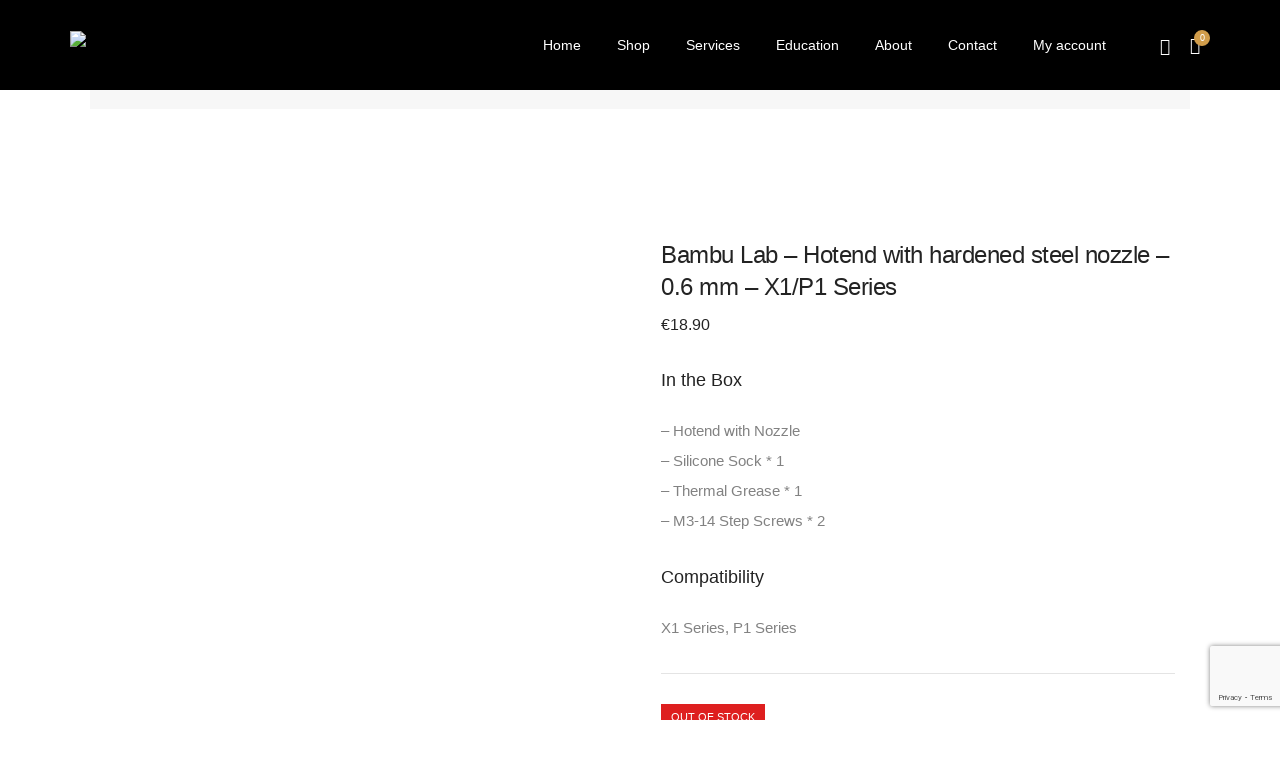

--- FILE ---
content_type: text/html; charset=UTF-8
request_url: https://the3dfactory.com.cy/product/hotend-with-hardened-steel-nozzle-0-6-mm-x1-p1-series/
body_size: 52999
content:
<!DOCTYPE html>
<html lang="en-GB" class="no-js">
	<head>
		<!-- keywords -->
		<meta charset="UTF-8" />
		<!-- viewport -->
		<meta name="viewport" content="width=device-width, initial-scale=1, maximum-scale=1" />
		<!-- profile -->
		<link rel="profile" href="https://gmpg.org/xfn/11" />
		<meta name='robots' content='index, follow, max-image-preview:large, max-snippet:-1, max-video-preview:-1' />
	<style>img:is([sizes="auto" i], [sizes^="auto," i]) { contain-intrinsic-size: 3000px 1500px }</style>
	<script id="cookieyes" type="text/javascript" src="https://cdn-cookieyes.com/client_data/689ede303b086e53121144b7/script.js"></script><script>window._wca = window._wca || [];</script>
<!-- Google tag (gtag.js) consent mode dataLayer added by Site Kit -->
<script type="text/javascript" id="google_gtagjs-js-consent-mode-data-layer">
/* <![CDATA[ */
window.dataLayer = window.dataLayer || [];function gtag(){dataLayer.push(arguments);}
gtag('consent', 'default', {"ad_personalization":"denied","ad_storage":"denied","ad_user_data":"denied","analytics_storage":"denied","functionality_storage":"denied","security_storage":"denied","personalization_storage":"denied","region":["AT","BE","BG","CH","CY","CZ","DE","DK","EE","ES","FI","FR","GB","GR","HR","HU","IE","IS","IT","LI","LT","LU","LV","MT","NL","NO","PL","PT","RO","SE","SI","SK"],"wait_for_update":500});
window._googlesitekitConsentCategoryMap = {"statistics":["analytics_storage"],"marketing":["ad_storage","ad_user_data","ad_personalization"],"functional":["functionality_storage","security_storage"],"preferences":["personalization_storage"]};
window._googlesitekitConsents = {"ad_personalization":"denied","ad_storage":"denied","ad_user_data":"denied","analytics_storage":"denied","functionality_storage":"denied","security_storage":"denied","personalization_storage":"denied","region":["AT","BE","BG","CH","CY","CZ","DE","DK","EE","ES","FI","FR","GB","GR","HR","HU","IE","IS","IT","LI","LT","LU","LV","MT","NL","NO","PL","PT","RO","SE","SI","SK"],"wait_for_update":500};
/* ]]> */
</script>
<!-- End Google tag (gtag.js) consent mode dataLayer added by Site Kit -->

	<!-- This site is optimized with the Yoast SEO plugin v26.6 - https://yoast.com/wordpress/plugins/seo/ -->
	<title>from The 3D Printing Experts - The 3D Factory Cyprus</title>
	<meta name="description" content="Explore Bambu Lab 3D printers and parts in Cyprus. Optimize print quality and speed with our X1/P1 series Hotend Assembly. Shop now!" />
	<link rel="canonical" href="https://the3dfactory.com.cy/product/hotend-with-hardened-steel-nozzle-0-6-mm-x1-p1-series/" />
	<meta property="og:locale" content="en_GB" />
	<meta property="og:type" content="article" />
	<meta property="og:title" content="from The 3D Printing Experts - The 3D Factory Cyprus" />
	<meta property="og:description" content="Explore Bambu Lab 3D printers and parts in Cyprus. Optimize print quality and speed with our X1/P1 series Hotend Assembly. Shop now!" />
	<meta property="og:url" content="https://the3dfactory.com.cy/product/hotend-with-hardened-steel-nozzle-0-6-mm-x1-p1-series/" />
	<meta property="og:site_name" content="The 3D Factory Cyprus" />
	<meta property="article:publisher" content="https://www.facebook.com/the3dfactorycy" />
	<meta property="article:modified_time" content="2025-06-05T06:00:05+00:00" />
	<meta property="og:image" content="https://the3dfactory.com.cy/wp-content/uploads/2024/05/Hotend-with-Nozzle0.6mm-Hardened-Steel-5.png" />
	<meta property="og:image:width" content="1000" />
	<meta property="og:image:height" content="1000" />
	<meta property="og:image:type" content="image/png" />
	<meta name="twitter:card" content="summary_large_image" />
	<meta name="twitter:label1" content="Estimated reading time" />
	<meta name="twitter:data1" content="1 minute" />
	<script type="application/ld+json" class="yoast-schema-graph">{"@context":"https://schema.org","@graph":[{"@type":"WebPage","@id":"https://the3dfactory.com.cy/product/hotend-with-hardened-steel-nozzle-0-6-mm-x1-p1-series/","url":"https://the3dfactory.com.cy/product/hotend-with-hardened-steel-nozzle-0-6-mm-x1-p1-series/","name":"from The 3D Printing Experts - The 3D Factory Cyprus","isPartOf":{"@id":"https://the3dfactory.com.cy/#website"},"primaryImageOfPage":{"@id":"https://the3dfactory.com.cy/product/hotend-with-hardened-steel-nozzle-0-6-mm-x1-p1-series/#primaryimage"},"image":{"@id":"https://the3dfactory.com.cy/product/hotend-with-hardened-steel-nozzle-0-6-mm-x1-p1-series/#primaryimage"},"thumbnailUrl":"https://the3dfactory.com.cy/wp-content/uploads/2024/05/Hotend-with-Nozzle0.6mm-Hardened-Steel-5.png","datePublished":"2024-05-14T17:45:50+00:00","dateModified":"2025-06-05T06:00:05+00:00","description":"Explore Bambu Lab 3D printers and parts in Cyprus. Optimize print quality and speed with our X1/P1 series Hotend Assembly. Shop now!","breadcrumb":{"@id":"https://the3dfactory.com.cy/product/hotend-with-hardened-steel-nozzle-0-6-mm-x1-p1-series/#breadcrumb"},"inLanguage":"en-GB","potentialAction":[{"@type":"ReadAction","target":["https://the3dfactory.com.cy/product/hotend-with-hardened-steel-nozzle-0-6-mm-x1-p1-series/"]}]},{"@type":"ImageObject","inLanguage":"en-GB","@id":"https://the3dfactory.com.cy/product/hotend-with-hardened-steel-nozzle-0-6-mm-x1-p1-series/#primaryimage","url":"https://the3dfactory.com.cy/wp-content/uploads/2024/05/Hotend-with-Nozzle0.6mm-Hardened-Steel-5.png","contentUrl":"https://the3dfactory.com.cy/wp-content/uploads/2024/05/Hotend-with-Nozzle0.6mm-Hardened-Steel-5.png","width":1000,"height":1000,"caption":"Hotend with Nozzle(0.6mm Hardened Steel)-5"},{"@type":"BreadcrumbList","@id":"https://the3dfactory.com.cy/product/hotend-with-hardened-steel-nozzle-0-6-mm-x1-p1-series/#breadcrumb","itemListElement":[{"@type":"ListItem","position":1,"name":"Home","item":"https://the3dfactory.com.cy/"},{"@type":"ListItem","position":2,"name":"Shop","item":"https://the3dfactory.com.cy/shop/"},{"@type":"ListItem","position":3,"name":"Bambu Lab &#8211; Hotend with hardened steel nozzle &#8211; 0.6 mm &#8211; X1/P1 Series"}]},{"@type":"WebSite","@id":"https://the3dfactory.com.cy/#website","url":"https://the3dfactory.com.cy/","name":"The 3D Factory Cyprus","description":"Your 3D Printing Experts in Cyprus","publisher":{"@id":"https://the3dfactory.com.cy/#organization"},"potentialAction":[{"@type":"SearchAction","target":{"@type":"EntryPoint","urlTemplate":"https://the3dfactory.com.cy/?s={search_term_string}"},"query-input":{"@type":"PropertyValueSpecification","valueRequired":true,"valueName":"search_term_string"}}],"inLanguage":"en-GB"},{"@type":"Organization","@id":"https://the3dfactory.com.cy/#organization","name":"The 3D Factory Cyprus","url":"https://the3dfactory.com.cy/","logo":{"@type":"ImageObject","inLanguage":"en-GB","@id":"https://the3dfactory.com.cy/#/schema/logo/image/","url":"https://the3dfactory.com.cy/wp-content/uploads/2020/09/cropped-full-logo.png","contentUrl":"https://the3dfactory.com.cy/wp-content/uploads/2020/09/cropped-full-logo.png","width":500,"height":111,"caption":"The 3D Factory Cyprus"},"image":{"@id":"https://the3dfactory.com.cy/#/schema/logo/image/"},"sameAs":["https://www.facebook.com/the3dfactorycy","https://www.instagram.com/the3d_factorycy/"]}]}</script>
	<!-- / Yoast SEO plugin. -->


<link rel='dns-prefetch' href='//stats.wp.com' />
<link rel='dns-prefetch' href='//capi-automation.s3.us-east-2.amazonaws.com' />
<link rel='dns-prefetch' href='//www.googletagmanager.com' />
<link rel="alternate" type="application/rss+xml" title="The 3D Factory Cyprus &raquo; Feed" href="https://the3dfactory.com.cy/feed/" />
<link rel="alternate" type="application/rss+xml" title="The 3D Factory Cyprus &raquo; Comments Feed" href="https://the3dfactory.com.cy/comments/feed/" />
<script type="text/javascript">
/* <![CDATA[ */
window._wpemojiSettings = {"baseUrl":"https:\/\/s.w.org\/images\/core\/emoji\/16.0.1\/72x72\/","ext":".png","svgUrl":"https:\/\/s.w.org\/images\/core\/emoji\/16.0.1\/svg\/","svgExt":".svg","source":{"concatemoji":"https:\/\/the3dfactory.com.cy\/wp-includes\/js\/wp-emoji-release.min.js?ver=e16ffdf1d4c14ffa855727f70c81c446"}};
/*! This file is auto-generated */
!function(s,n){var o,i,e;function c(e){try{var t={supportTests:e,timestamp:(new Date).valueOf()};sessionStorage.setItem(o,JSON.stringify(t))}catch(e){}}function p(e,t,n){e.clearRect(0,0,e.canvas.width,e.canvas.height),e.fillText(t,0,0);var t=new Uint32Array(e.getImageData(0,0,e.canvas.width,e.canvas.height).data),a=(e.clearRect(0,0,e.canvas.width,e.canvas.height),e.fillText(n,0,0),new Uint32Array(e.getImageData(0,0,e.canvas.width,e.canvas.height).data));return t.every(function(e,t){return e===a[t]})}function u(e,t){e.clearRect(0,0,e.canvas.width,e.canvas.height),e.fillText(t,0,0);for(var n=e.getImageData(16,16,1,1),a=0;a<n.data.length;a++)if(0!==n.data[a])return!1;return!0}function f(e,t,n,a){switch(t){case"flag":return n(e,"\ud83c\udff3\ufe0f\u200d\u26a7\ufe0f","\ud83c\udff3\ufe0f\u200b\u26a7\ufe0f")?!1:!n(e,"\ud83c\udde8\ud83c\uddf6","\ud83c\udde8\u200b\ud83c\uddf6")&&!n(e,"\ud83c\udff4\udb40\udc67\udb40\udc62\udb40\udc65\udb40\udc6e\udb40\udc67\udb40\udc7f","\ud83c\udff4\u200b\udb40\udc67\u200b\udb40\udc62\u200b\udb40\udc65\u200b\udb40\udc6e\u200b\udb40\udc67\u200b\udb40\udc7f");case"emoji":return!a(e,"\ud83e\udedf")}return!1}function g(e,t,n,a){var r="undefined"!=typeof WorkerGlobalScope&&self instanceof WorkerGlobalScope?new OffscreenCanvas(300,150):s.createElement("canvas"),o=r.getContext("2d",{willReadFrequently:!0}),i=(o.textBaseline="top",o.font="600 32px Arial",{});return e.forEach(function(e){i[e]=t(o,e,n,a)}),i}function t(e){var t=s.createElement("script");t.src=e,t.defer=!0,s.head.appendChild(t)}"undefined"!=typeof Promise&&(o="wpEmojiSettingsSupports",i=["flag","emoji"],n.supports={everything:!0,everythingExceptFlag:!0},e=new Promise(function(e){s.addEventListener("DOMContentLoaded",e,{once:!0})}),new Promise(function(t){var n=function(){try{var e=JSON.parse(sessionStorage.getItem(o));if("object"==typeof e&&"number"==typeof e.timestamp&&(new Date).valueOf()<e.timestamp+604800&&"object"==typeof e.supportTests)return e.supportTests}catch(e){}return null}();if(!n){if("undefined"!=typeof Worker&&"undefined"!=typeof OffscreenCanvas&&"undefined"!=typeof URL&&URL.createObjectURL&&"undefined"!=typeof Blob)try{var e="postMessage("+g.toString()+"("+[JSON.stringify(i),f.toString(),p.toString(),u.toString()].join(",")+"));",a=new Blob([e],{type:"text/javascript"}),r=new Worker(URL.createObjectURL(a),{name:"wpTestEmojiSupports"});return void(r.onmessage=function(e){c(n=e.data),r.terminate(),t(n)})}catch(e){}c(n=g(i,f,p,u))}t(n)}).then(function(e){for(var t in e)n.supports[t]=e[t],n.supports.everything=n.supports.everything&&n.supports[t],"flag"!==t&&(n.supports.everythingExceptFlag=n.supports.everythingExceptFlag&&n.supports[t]);n.supports.everythingExceptFlag=n.supports.everythingExceptFlag&&!n.supports.flag,n.DOMReady=!1,n.readyCallback=function(){n.DOMReady=!0}}).then(function(){return e}).then(function(){var e;n.supports.everything||(n.readyCallback(),(e=n.source||{}).concatemoji?t(e.concatemoji):e.wpemoji&&e.twemoji&&(t(e.twemoji),t(e.wpemoji)))}))}((window,document),window._wpemojiSettings);
/* ]]> */
</script>
<link rel='stylesheet' id='themify-icons-css' href='https://the3dfactory.com.cy/wp-content/plugins/litho-addons/includes/assets/css/themify-icons.css?ver=2.9' type='text/css' media='all' />
<link rel='stylesheet' id='simple-line-icons-css' href='https://the3dfactory.com.cy/wp-content/plugins/litho-addons/includes/assets/css/simple-line-icons.css?ver=2.9' type='text/css' media='all' />
<link rel='stylesheet' id='et-line-icons-css' href='https://the3dfactory.com.cy/wp-content/plugins/litho-addons/includes/assets/css/et-line-icons.css?ver=2.9' type='text/css' media='all' />
<link rel='stylesheet' id='iconsmind-line-icons-css' href='https://the3dfactory.com.cy/wp-content/plugins/litho-addons/includes/assets/css/iconsmind-line.css?ver=2.9' type='text/css' media='all' />
<link rel='stylesheet' id='iconsmind-solid-icons-css' href='https://the3dfactory.com.cy/wp-content/plugins/litho-addons/includes/assets/css/iconsmind-solid.css?ver=2.9' type='text/css' media='all' />
<link rel='stylesheet' id='feather-icons-css' href='https://the3dfactory.com.cy/wp-content/plugins/litho-addons/includes/assets/css/feather-icons.css?ver=2.9' type='text/css' media='all' />
<style id='wp-emoji-styles-inline-css' type='text/css'>

	img.wp-smiley, img.emoji {
		display: inline !important;
		border: none !important;
		box-shadow: none !important;
		height: 1em !important;
		width: 1em !important;
		margin: 0 0.07em !important;
		vertical-align: -0.1em !important;
		background: none !important;
		padding: 0 !important;
	}
</style>
<link rel='stylesheet' id='wp-block-library-css' href='https://the3dfactory.com.cy/wp-includes/css/dist/block-library/style.min.css?ver=e16ffdf1d4c14ffa855727f70c81c446' type='text/css' media='all' />
<style id='wp-block-library-theme-inline-css' type='text/css'>
.wp-block-audio :where(figcaption){color:#555;font-size:13px;text-align:center}.is-dark-theme .wp-block-audio :where(figcaption){color:#ffffffa6}.wp-block-audio{margin:0 0 1em}.wp-block-code{border:1px solid #ccc;border-radius:4px;font-family:Menlo,Consolas,monaco,monospace;padding:.8em 1em}.wp-block-embed :where(figcaption){color:#555;font-size:13px;text-align:center}.is-dark-theme .wp-block-embed :where(figcaption){color:#ffffffa6}.wp-block-embed{margin:0 0 1em}.blocks-gallery-caption{color:#555;font-size:13px;text-align:center}.is-dark-theme .blocks-gallery-caption{color:#ffffffa6}:root :where(.wp-block-image figcaption){color:#555;font-size:13px;text-align:center}.is-dark-theme :root :where(.wp-block-image figcaption){color:#ffffffa6}.wp-block-image{margin:0 0 1em}.wp-block-pullquote{border-bottom:4px solid;border-top:4px solid;color:currentColor;margin-bottom:1.75em}.wp-block-pullquote cite,.wp-block-pullquote footer,.wp-block-pullquote__citation{color:currentColor;font-size:.8125em;font-style:normal;text-transform:uppercase}.wp-block-quote{border-left:.25em solid;margin:0 0 1.75em;padding-left:1em}.wp-block-quote cite,.wp-block-quote footer{color:currentColor;font-size:.8125em;font-style:normal;position:relative}.wp-block-quote:where(.has-text-align-right){border-left:none;border-right:.25em solid;padding-left:0;padding-right:1em}.wp-block-quote:where(.has-text-align-center){border:none;padding-left:0}.wp-block-quote.is-large,.wp-block-quote.is-style-large,.wp-block-quote:where(.is-style-plain){border:none}.wp-block-search .wp-block-search__label{font-weight:700}.wp-block-search__button{border:1px solid #ccc;padding:.375em .625em}:where(.wp-block-group.has-background){padding:1.25em 2.375em}.wp-block-separator.has-css-opacity{opacity:.4}.wp-block-separator{border:none;border-bottom:2px solid;margin-left:auto;margin-right:auto}.wp-block-separator.has-alpha-channel-opacity{opacity:1}.wp-block-separator:not(.is-style-wide):not(.is-style-dots){width:100px}.wp-block-separator.has-background:not(.is-style-dots){border-bottom:none;height:1px}.wp-block-separator.has-background:not(.is-style-wide):not(.is-style-dots){height:2px}.wp-block-table{margin:0 0 1em}.wp-block-table td,.wp-block-table th{word-break:normal}.wp-block-table :where(figcaption){color:#555;font-size:13px;text-align:center}.is-dark-theme .wp-block-table :where(figcaption){color:#ffffffa6}.wp-block-video :where(figcaption){color:#555;font-size:13px;text-align:center}.is-dark-theme .wp-block-video :where(figcaption){color:#ffffffa6}.wp-block-video{margin:0 0 1em}:root :where(.wp-block-template-part.has-background){margin-bottom:0;margin-top:0;padding:1.25em 2.375em}
</style>
<style id='classic-theme-styles-inline-css' type='text/css'>
/*! This file is auto-generated */
.wp-block-button__link{color:#fff;background-color:#32373c;border-radius:9999px;box-shadow:none;text-decoration:none;padding:calc(.667em + 2px) calc(1.333em + 2px);font-size:1.125em}.wp-block-file__button{background:#32373c;color:#fff;text-decoration:none}
</style>
<link rel='stylesheet' id='wp-components-css' href='https://the3dfactory.com.cy/wp-includes/css/dist/components/style.min.css?ver=e16ffdf1d4c14ffa855727f70c81c446' type='text/css' media='all' />
<link rel='stylesheet' id='wp-preferences-css' href='https://the3dfactory.com.cy/wp-includes/css/dist/preferences/style.min.css?ver=e16ffdf1d4c14ffa855727f70c81c446' type='text/css' media='all' />
<link rel='stylesheet' id='wp-block-editor-css' href='https://the3dfactory.com.cy/wp-includes/css/dist/block-editor/style.min.css?ver=e16ffdf1d4c14ffa855727f70c81c446' type='text/css' media='all' />
<link rel='stylesheet' id='popup-maker-block-library-style-css' href='https://the3dfactory.com.cy/wp-content/plugins/popup-maker/dist/packages/block-library-style.css?ver=dbea705cfafe089d65f1' type='text/css' media='all' />
<link rel='stylesheet' id='mediaelement-css' href='https://the3dfactory.com.cy/wp-includes/js/mediaelement/mediaelementplayer-legacy.min.css?ver=4.2.17' type='text/css' media='all' />
<link rel='stylesheet' id='wp-mediaelement-css' href='https://the3dfactory.com.cy/wp-includes/js/mediaelement/wp-mediaelement.min.css?ver=e16ffdf1d4c14ffa855727f70c81c446' type='text/css' media='all' />
<style id='jetpack-sharing-buttons-style-inline-css' type='text/css'>
.jetpack-sharing-buttons__services-list{display:flex;flex-direction:row;flex-wrap:wrap;gap:0;list-style-type:none;margin:5px;padding:0}.jetpack-sharing-buttons__services-list.has-small-icon-size{font-size:12px}.jetpack-sharing-buttons__services-list.has-normal-icon-size{font-size:16px}.jetpack-sharing-buttons__services-list.has-large-icon-size{font-size:24px}.jetpack-sharing-buttons__services-list.has-huge-icon-size{font-size:36px}@media print{.jetpack-sharing-buttons__services-list{display:none!important}}.editor-styles-wrapper .wp-block-jetpack-sharing-buttons{gap:0;padding-inline-start:0}ul.jetpack-sharing-buttons__services-list.has-background{padding:1.25em 2.375em}
</style>
<style id='global-styles-inline-css' type='text/css'>
:root{--wp--preset--aspect-ratio--square: 1;--wp--preset--aspect-ratio--4-3: 4/3;--wp--preset--aspect-ratio--3-4: 3/4;--wp--preset--aspect-ratio--3-2: 3/2;--wp--preset--aspect-ratio--2-3: 2/3;--wp--preset--aspect-ratio--16-9: 16/9;--wp--preset--aspect-ratio--9-16: 9/16;--wp--preset--color--black: #000000;--wp--preset--color--cyan-bluish-gray: #abb8c3;--wp--preset--color--white: #FFF;--wp--preset--color--pale-pink: #f78da7;--wp--preset--color--vivid-red: #cf2e2e;--wp--preset--color--luminous-vivid-orange: #ff6900;--wp--preset--color--luminous-vivid-amber: #fcb900;--wp--preset--color--light-green-cyan: #7bdcb5;--wp--preset--color--vivid-green-cyan: #00d084;--wp--preset--color--pale-cyan-blue: #8ed1fc;--wp--preset--color--vivid-cyan-blue: #0693e3;--wp--preset--color--vivid-purple: #9b51e0;--wp--preset--color--primary: #fff;--wp--preset--color--secondary: #000;--wp--preset--color--dark-gray: #111;--wp--preset--color--light-gray: #767676;--wp--preset--gradient--vivid-cyan-blue-to-vivid-purple: linear-gradient(135deg,rgba(6,147,227,1) 0%,rgb(155,81,224) 100%);--wp--preset--gradient--light-green-cyan-to-vivid-green-cyan: linear-gradient(135deg,rgb(122,220,180) 0%,rgb(0,208,130) 100%);--wp--preset--gradient--luminous-vivid-amber-to-luminous-vivid-orange: linear-gradient(135deg,rgba(252,185,0,1) 0%,rgba(255,105,0,1) 100%);--wp--preset--gradient--luminous-vivid-orange-to-vivid-red: linear-gradient(135deg,rgba(255,105,0,1) 0%,rgb(207,46,46) 100%);--wp--preset--gradient--very-light-gray-to-cyan-bluish-gray: linear-gradient(135deg,rgb(238,238,238) 0%,rgb(169,184,195) 100%);--wp--preset--gradient--cool-to-warm-spectrum: linear-gradient(135deg,rgb(74,234,220) 0%,rgb(151,120,209) 20%,rgb(207,42,186) 40%,rgb(238,44,130) 60%,rgb(251,105,98) 80%,rgb(254,248,76) 100%);--wp--preset--gradient--blush-light-purple: linear-gradient(135deg,rgb(255,206,236) 0%,rgb(152,150,240) 100%);--wp--preset--gradient--blush-bordeaux: linear-gradient(135deg,rgb(254,205,165) 0%,rgb(254,45,45) 50%,rgb(107,0,62) 100%);--wp--preset--gradient--luminous-dusk: linear-gradient(135deg,rgb(255,203,112) 0%,rgb(199,81,192) 50%,rgb(65,88,208) 100%);--wp--preset--gradient--pale-ocean: linear-gradient(135deg,rgb(255,245,203) 0%,rgb(182,227,212) 50%,rgb(51,167,181) 100%);--wp--preset--gradient--electric-grass: linear-gradient(135deg,rgb(202,248,128) 0%,rgb(113,206,126) 100%);--wp--preset--gradient--midnight: linear-gradient(135deg,rgb(2,3,129) 0%,rgb(40,116,252) 100%);--wp--preset--font-size--small: 18px;--wp--preset--font-size--medium: 20px;--wp--preset--font-size--large: 24px;--wp--preset--font-size--x-large: 42px;--wp--preset--font-size--extra-small: 16px;--wp--preset--font-size--normal: 20px;--wp--preset--font-size--extra-large: 40px;--wp--preset--font-size--huge: 96px;--wp--preset--font-size--gigantic: 144px;--wp--preset--spacing--20: 0.44rem;--wp--preset--spacing--30: 0.67rem;--wp--preset--spacing--40: 1rem;--wp--preset--spacing--50: 1.5rem;--wp--preset--spacing--60: 2.25rem;--wp--preset--spacing--70: 3.38rem;--wp--preset--spacing--80: 5.06rem;--wp--preset--shadow--natural: 6px 6px 9px rgba(0, 0, 0, 0.2);--wp--preset--shadow--deep: 12px 12px 50px rgba(0, 0, 0, 0.4);--wp--preset--shadow--sharp: 6px 6px 0px rgba(0, 0, 0, 0.2);--wp--preset--shadow--outlined: 6px 6px 0px -3px rgba(255, 255, 255, 1), 6px 6px rgba(0, 0, 0, 1);--wp--preset--shadow--crisp: 6px 6px 0px rgba(0, 0, 0, 1);}:where(.is-layout-flex){gap: 0.5em;}:where(.is-layout-grid){gap: 0.5em;}body .is-layout-flex{display: flex;}.is-layout-flex{flex-wrap: wrap;align-items: center;}.is-layout-flex > :is(*, div){margin: 0;}body .is-layout-grid{display: grid;}.is-layout-grid > :is(*, div){margin: 0;}:where(.wp-block-columns.is-layout-flex){gap: 2em;}:where(.wp-block-columns.is-layout-grid){gap: 2em;}:where(.wp-block-post-template.is-layout-flex){gap: 1.25em;}:where(.wp-block-post-template.is-layout-grid){gap: 1.25em;}.has-black-color{color: var(--wp--preset--color--black) !important;}.has-cyan-bluish-gray-color{color: var(--wp--preset--color--cyan-bluish-gray) !important;}.has-white-color{color: var(--wp--preset--color--white) !important;}.has-pale-pink-color{color: var(--wp--preset--color--pale-pink) !important;}.has-vivid-red-color{color: var(--wp--preset--color--vivid-red) !important;}.has-luminous-vivid-orange-color{color: var(--wp--preset--color--luminous-vivid-orange) !important;}.has-luminous-vivid-amber-color{color: var(--wp--preset--color--luminous-vivid-amber) !important;}.has-light-green-cyan-color{color: var(--wp--preset--color--light-green-cyan) !important;}.has-vivid-green-cyan-color{color: var(--wp--preset--color--vivid-green-cyan) !important;}.has-pale-cyan-blue-color{color: var(--wp--preset--color--pale-cyan-blue) !important;}.has-vivid-cyan-blue-color{color: var(--wp--preset--color--vivid-cyan-blue) !important;}.has-vivid-purple-color{color: var(--wp--preset--color--vivid-purple) !important;}.has-black-background-color{background-color: var(--wp--preset--color--black) !important;}.has-cyan-bluish-gray-background-color{background-color: var(--wp--preset--color--cyan-bluish-gray) !important;}.has-white-background-color{background-color: var(--wp--preset--color--white) !important;}.has-pale-pink-background-color{background-color: var(--wp--preset--color--pale-pink) !important;}.has-vivid-red-background-color{background-color: var(--wp--preset--color--vivid-red) !important;}.has-luminous-vivid-orange-background-color{background-color: var(--wp--preset--color--luminous-vivid-orange) !important;}.has-luminous-vivid-amber-background-color{background-color: var(--wp--preset--color--luminous-vivid-amber) !important;}.has-light-green-cyan-background-color{background-color: var(--wp--preset--color--light-green-cyan) !important;}.has-vivid-green-cyan-background-color{background-color: var(--wp--preset--color--vivid-green-cyan) !important;}.has-pale-cyan-blue-background-color{background-color: var(--wp--preset--color--pale-cyan-blue) !important;}.has-vivid-cyan-blue-background-color{background-color: var(--wp--preset--color--vivid-cyan-blue) !important;}.has-vivid-purple-background-color{background-color: var(--wp--preset--color--vivid-purple) !important;}.has-black-border-color{border-color: var(--wp--preset--color--black) !important;}.has-cyan-bluish-gray-border-color{border-color: var(--wp--preset--color--cyan-bluish-gray) !important;}.has-white-border-color{border-color: var(--wp--preset--color--white) !important;}.has-pale-pink-border-color{border-color: var(--wp--preset--color--pale-pink) !important;}.has-vivid-red-border-color{border-color: var(--wp--preset--color--vivid-red) !important;}.has-luminous-vivid-orange-border-color{border-color: var(--wp--preset--color--luminous-vivid-orange) !important;}.has-luminous-vivid-amber-border-color{border-color: var(--wp--preset--color--luminous-vivid-amber) !important;}.has-light-green-cyan-border-color{border-color: var(--wp--preset--color--light-green-cyan) !important;}.has-vivid-green-cyan-border-color{border-color: var(--wp--preset--color--vivid-green-cyan) !important;}.has-pale-cyan-blue-border-color{border-color: var(--wp--preset--color--pale-cyan-blue) !important;}.has-vivid-cyan-blue-border-color{border-color: var(--wp--preset--color--vivid-cyan-blue) !important;}.has-vivid-purple-border-color{border-color: var(--wp--preset--color--vivid-purple) !important;}.has-vivid-cyan-blue-to-vivid-purple-gradient-background{background: var(--wp--preset--gradient--vivid-cyan-blue-to-vivid-purple) !important;}.has-light-green-cyan-to-vivid-green-cyan-gradient-background{background: var(--wp--preset--gradient--light-green-cyan-to-vivid-green-cyan) !important;}.has-luminous-vivid-amber-to-luminous-vivid-orange-gradient-background{background: var(--wp--preset--gradient--luminous-vivid-amber-to-luminous-vivid-orange) !important;}.has-luminous-vivid-orange-to-vivid-red-gradient-background{background: var(--wp--preset--gradient--luminous-vivid-orange-to-vivid-red) !important;}.has-very-light-gray-to-cyan-bluish-gray-gradient-background{background: var(--wp--preset--gradient--very-light-gray-to-cyan-bluish-gray) !important;}.has-cool-to-warm-spectrum-gradient-background{background: var(--wp--preset--gradient--cool-to-warm-spectrum) !important;}.has-blush-light-purple-gradient-background{background: var(--wp--preset--gradient--blush-light-purple) !important;}.has-blush-bordeaux-gradient-background{background: var(--wp--preset--gradient--blush-bordeaux) !important;}.has-luminous-dusk-gradient-background{background: var(--wp--preset--gradient--luminous-dusk) !important;}.has-pale-ocean-gradient-background{background: var(--wp--preset--gradient--pale-ocean) !important;}.has-electric-grass-gradient-background{background: var(--wp--preset--gradient--electric-grass) !important;}.has-midnight-gradient-background{background: var(--wp--preset--gradient--midnight) !important;}.has-small-font-size{font-size: var(--wp--preset--font-size--small) !important;}.has-medium-font-size{font-size: var(--wp--preset--font-size--medium) !important;}.has-large-font-size{font-size: var(--wp--preset--font-size--large) !important;}.has-x-large-font-size{font-size: var(--wp--preset--font-size--x-large) !important;}
:where(.wp-block-post-template.is-layout-flex){gap: 1.25em;}:where(.wp-block-post-template.is-layout-grid){gap: 1.25em;}
:where(.wp-block-columns.is-layout-flex){gap: 2em;}:where(.wp-block-columns.is-layout-grid){gap: 2em;}
:root :where(.wp-block-pullquote){font-size: 1.5em;line-height: 1.6;}
</style>
<link rel='stylesheet' id='contact-form-7-css' href='https://the3dfactory.com.cy/wp-content/plugins/contact-form-7/includes/css/styles.css?ver=6.1.4' type='text/css' media='all' />
<link rel='stylesheet' id='mfcf7_zl_button_style-css' href='https://the3dfactory.com.cy/wp-content/plugins/multiline-files-for-contact-form-7/css/style.css?12&#038;ver=e16ffdf1d4c14ffa855727f70c81c446' type='text/css' media='all' />
<link rel='stylesheet' id='sr7css-css' href='//the3dfactory.com.cy/wp-content/plugins/revslider/public/css/sr7.css?ver=6.7.40' type='text/css' media='all' />
<link rel='stylesheet' id='woo-gift-cards-lite-css' href='https://the3dfactory.com.cy/wp-content/plugins/woo-gift-cards-lite/public/css/woocommerce_gift_cards_lite-public.css?ver=3.2.3' type='text/css' media='all' />
<link rel='stylesheet' id='dashicons-css' href='https://the3dfactory.com.cy/wp-includes/css/dashicons.min.css?ver=e16ffdf1d4c14ffa855727f70c81c446' type='text/css' media='all' />
<style id='dashicons-inline-css' type='text/css'>
[data-font="Dashicons"]:before {font-family: 'Dashicons' !important;content: attr(data-icon) !important;speak: none !important;font-weight: normal !important;font-variant: normal !important;text-transform: none !important;line-height: 1 !important;font-style: normal !important;-webkit-font-smoothing: antialiased !important;-moz-osx-font-smoothing: grayscale !important;}
</style>
<link rel='stylesheet' id='thickbox-css' href='https://the3dfactory.com.cy/wp-includes/js/thickbox/thickbox.css?ver=e16ffdf1d4c14ffa855727f70c81c446' type='text/css' media='all' />
<link rel='stylesheet' id='woo-gift-cards-litesingle-page-css' href='https://the3dfactory.com.cy/wp-content/plugins/woo-gift-cards-lite/public/css/woocommerce_gift_cards_lite-single-page.css?ver=3.2.3' type='text/css' media='all' />
<link rel='stylesheet' id='photoswipe-css' href='https://the3dfactory.com.cy/wp-content/plugins/woocommerce/assets/css/photoswipe/photoswipe.min.css?ver=10.4.3' type='text/css' media='all' />
<link rel='stylesheet' id='photoswipe-default-skin-css' href='https://the3dfactory.com.cy/wp-content/plugins/woocommerce/assets/css/photoswipe/default-skin/default-skin.min.css?ver=10.4.3' type='text/css' media='all' />
<link rel='stylesheet' id='woocommerce-layout-css' href='https://the3dfactory.com.cy/wp-content/plugins/woocommerce/assets/css/woocommerce-layout.css?ver=10.4.3' type='text/css' media='all' />
<style id='woocommerce-layout-inline-css' type='text/css'>

	.infinite-scroll .woocommerce-pagination {
		display: none;
	}
</style>
<link rel='stylesheet' id='woocommerce-smallscreen-css' href='https://the3dfactory.com.cy/wp-content/plugins/woocommerce/assets/css/woocommerce-smallscreen.css?ver=10.4.3' type='text/css' media='only screen and (max-width: 768px)' />
<link rel='stylesheet' id='woocommerce-general-css' href='https://the3dfactory.com.cy/wp-content/plugins/woocommerce/assets/css/woocommerce.css?ver=10.4.3' type='text/css' media='all' />
<style id='woocommerce-inline-inline-css' type='text/css'>
.woocommerce form .form-row .required { visibility: visible; }
</style>
<link rel='stylesheet' id='wooac-feather-css' href='https://the3dfactory.com.cy/wp-content/plugins/woo-added-to-cart-notification/assets/libs/feather/feather.css?ver=e16ffdf1d4c14ffa855727f70c81c446' type='text/css' media='all' />
<link rel='stylesheet' id='magnific-popup-css' href='https://the3dfactory.com.cy/wp-content/plugins/woo-added-to-cart-notification/assets/libs/magnific-popup/magnific-popup.css?ver=e16ffdf1d4c14ffa855727f70c81c446' type='text/css' media='all' />
<link rel='stylesheet' id='wooac-frontend-css' href='https://the3dfactory.com.cy/wp-content/plugins/woo-added-to-cart-notification/assets/css/frontend.css?ver=3.1.7' type='text/css' media='all' />
<link rel='stylesheet' id='bootstrap-css' href='https://the3dfactory.com.cy/wp-content/themes/litho/assets/css/bootstrap.min.css?ver=5.3.7' type='text/css' media='all' />
<link rel='stylesheet' id='swiper-css' href='https://the3dfactory.com.cy/wp-content/themes/litho/assets/css/swiper.min.css?ver=8.4.7' type='text/css' media='all' />
<link rel='stylesheet' id='elementor-icons-shared-0-css' href='https://the3dfactory.com.cy/wp-content/plugins/elementor/assets/lib/font-awesome/css/fontawesome.min.css?ver=5.15.3' type='text/css' media='all' />
<link rel='stylesheet' id='elementor-icons-fa-regular-css' href='https://the3dfactory.com.cy/wp-content/plugins/elementor/assets/lib/font-awesome/css/regular.min.css?ver=5.15.3' type='text/css' media='all' />
<link rel='stylesheet' id='elementor-icons-fa-brands-css' href='https://the3dfactory.com.cy/wp-content/plugins/elementor/assets/lib/font-awesome/css/brands.min.css?ver=5.15.3' type='text/css' media='all' />
<link rel='stylesheet' id='elementor-icons-fa-solid-css' href='https://the3dfactory.com.cy/wp-content/plugins/elementor/assets/lib/font-awesome/css/solid.min.css?ver=5.15.3' type='text/css' media='all' />
<link rel='stylesheet' id='justified-gallery-css' href='https://the3dfactory.com.cy/wp-content/themes/litho/assets/css/justified-gallery.min.css?ver=3.8.1' type='text/css' media='all' />
<link rel='stylesheet' id='mCustomScrollbar-css' href='https://the3dfactory.com.cy/wp-content/plugins/litho-addons/includes/assets/css/jquery.mCustomScrollbar.min.css?ver=3.1.5' type='text/css' media='all' />
<link rel='stylesheet' id='image-compare-viewer-css' href='https://the3dfactory.com.cy/wp-content/themes/litho/assets/css/image-compare-viewer.min.css?ver=1.7.0' type='text/css' media='all' />
<link rel='stylesheet' id='hover-animation-css' href='https://the3dfactory.com.cy/wp-content/plugins/litho-addons/assets/css/hover-min.css?ver=2.3.2' type='text/css' media='all' />
<link rel='stylesheet' id='font-awesome-css' href='https://the3dfactory.com.cy/wp-content/plugins/litho-addons/includes/assets/css/font-awesome.min.css?ver=6.7.2' type='text/css' media='all' />
<style id='font-awesome-inline-css' type='text/css'>
[data-font="FontAwesome"]:before {font-family: 'FontAwesome' !important;content: attr(data-icon) !important;speak: none !important;font-weight: normal !important;font-variant: normal !important;text-transform: none !important;line-height: 1 !important;font-style: normal !important;-webkit-font-smoothing: antialiased !important;-moz-osx-font-smoothing: grayscale !important;}
</style>
<link rel='stylesheet' id='yith_ywraq_frontend-css' href='https://the3dfactory.com.cy/wp-content/plugins/yith-woocommerce-request-a-quote-premium/assets/css/ywraq-frontend.css?ver=4.39.0' type='text/css' media='all' />
<style id='yith_ywraq_frontend-inline-css' type='text/css'>
:root {
		--ywraq_layout_button_bg_color: #0066b4;
		--ywraq_layout_button_bg_color_hover: #044a80;
		--ywraq_layout_button_border_color: #0066b4;
		--ywraq_layout_button_border_color_hover: #044a80;
		--ywraq_layout_button_color: #ffffff;
		--ywraq_layout_button_color_hover: #ffffff;
		
		--ywraq_checkout_button_bg_color: #0066b4;
		--ywraq_checkout_button_bg_color_hover: #044a80;
		--ywraq_checkout_button_border_color: #0066b4;
		--ywraq_checkout_button_border_color_hover: #044a80;
		--ywraq_checkout_button_color: #ffffff;
		--ywraq_checkout_button_color_hover: #ffffff;
		
		--ywraq_accept_button_bg_color: #0066b4;
		--ywraq_accept_button_bg_color_hover: #044a80;
		--ywraq_accept_button_border_color: #0066b4;
		--ywraq_accept_button_border_color_hover: #044a80;
		--ywraq_accept_button_color: #ffffff;
		--ywraq_accept_button_color_hover: #ffffff;
		
		--ywraq_reject_button_bg_color: transparent;
		--ywraq_reject_button_bg_color_hover: #CC2B2B;
		--ywraq_reject_button_border_color: #CC2B2B;
		--ywraq_reject_button_border_color_hover: #CC2B2B;
		--ywraq_reject_button_color: #CC2B2B;
		--ywraq_reject_button_color_hover: #ffffff;
		}		
.woocommerce.single-product button.single_add_to_cart_button.button {margin-right: 5px;}
	.woocommerce.single-product .product .yith-ywraq-add-to-quote {display: inline-block; vertical-align: middle;margin-top: 5px;}
	
</style>
<link rel='stylesheet' id='elementor-frontend-css' href='https://the3dfactory.com.cy/wp-content/plugins/elementor/assets/css/frontend.min.css?ver=3.33.4' type='text/css' media='all' />
<link rel='stylesheet' id='litho-addons-frontend-css' href='https://the3dfactory.com.cy/wp-content/plugins/litho-addons/includes/assets/css/frontend.css?ver=2.9' type='text/css' media='all' />
<link rel='stylesheet' id='litho-style-css' href='https://the3dfactory.com.cy/wp-content/themes/litho/style.css?ver=1.2' type='text/css' media='all' />
<link rel='stylesheet' id='litho-responsive-css' href='https://the3dfactory.com.cy/wp-content/themes/litho/assets/css/responsive.css?ver=1.2' type='text/css' media='all' />
<style id='litho-responsive-inline-css' type='text/css'>
.blog-standard.blog-post-sticky .entry-title{text-transform:capitalize;}.blog-standard.blog-post-sticky .post-meta-wrapper .blog-like span.posts-like{display:inline-block;}.blog-standard.blog-post-sticky .post-meta-wrapper .comment-link span.comment-text{display:inline-block;}.litho-cookie-policy-wrapper .cookie-container .btn{text-transform:uppercase}@media (max-width:1600px){.hamburger-menu-modern{width:60%;}}@media (max-width:1199px){.hamburger-menu-modern{width:70%;}.navbar-nav .nav-link,.navbar-expand-lg .navbar-nav .nav-link{margin:0 16px;}.hamburger-menu-half .litho-left-menu-wrap{height:calc(100vh - 330px);}}@media (min-width:1025px){.navbar-expand-lg .navbar-toggler{display:none;}.navbar-expand-lg .navbar-collapse{display:flex!important;flex-basis:auto;}.navbar-expand-lg .navbar-nav{flex-direction:row;}.navbar-expand-lg .elementor-widget-litho-mega-menu .toggle-menu-word{display:none;}.left-menu-modern .header-push-button{display:block;}}@media (max-width:1024px){.admin-bar .left-sidebar-wrapper .header-left-wrapper{margin-top:32px;}.admin-bar .left-sidebar-wrapper .header-left-wrapper .navbar-toggler{top:63px;}.admin-bar .left-menu-modern{margin-top:32px;}.admin-bar .left-menu-modern .navbar-toggler{top:63px;}.admin-bar[data-mobile-nav-style="modern"] .navbar-modern-inner .navbar-toggler,.admin-bar[data-mobile-nav-style="full-screen-menu"] .navbar-full-screen-menu-inner .navbar-toggler{right:25px;top:60px;}[data-mobile-nav-style=classic].navbar-collapse-show-after header .elementor-section,[data-mobile-nav-style=classic].navbar-collapse-show-after header .elementor-widget,[data-mobile-nav-style=classic].navbar-collapse-show-after header .elementor-widget-container,[data-mobile-nav-style=classic].navbar-collapse-show-after header .elementor-widget-wrap,[data-mobile-nav-style=classic].navbar-collapse-show-after header .elementor-column,[data-mobile-nav-style=classic].navbar-collapse-show-after header .elementor-column-wrap,[data-mobile-nav-style=classic].navbar-collapse-show-after header .elementor-section .elementor-container,[data-mobile-nav-style=classic].navbar-collapse-show-after header .elementor-section.elementor-section-stretched,[data-mobile-nav-style=classic].navbar-collapse-show header .elementor-section,[data-mobile-nav-style=classic].navbar-collapse-show header .elementor-widget,[data-mobile-nav-style=classic].navbar-collapse-show header .elementor-widget-container,[data-mobile-nav-style=classic].navbar-collapse-show header .elementor-widget-wrap,[data-mobile-nav-style=classic].navbar-collapse-show header .elementor-column,[data-mobile-nav-style=classic].navbar-collapse-show header .elementor-column-wrap,[data-mobile-nav-style=classic].navbar-collapse-show header .elementor-section .elementor-container,[data-mobile-nav-style=classic].navbar-collapse-show header .elementor-section.elementor-section-stretched{position:inherit !important;}.navbar-expand-lg .navbar-collapse.collapse:not(.show){display:none !important;}.navbar-expand-lg .navbar-collapse{display:inline !important;display:inline !important;-ms-flex-preferred-size:inherit !important;flex-basis:inherit !important;}[data-mobile-nav-style=classic] .navbar-expand-lg .navbar-collapse{width:100% !important}.navbar-expand-lg .navbar-nav{-ms-flex-direction:column !important;flex-direction:column !important;}.header-with-mini-header .header-common-wrapper.standard{margin-top:0;}.admin-bar.navbar-collapse-show[data-mobile-nav-style=classic] .sticky .header-common-wrapper {top:32px !important;}.push-button:hover{opacity:1;}.shrink-nav .navbar-toggler{transition-duration:0.5s;-webkit-transition-duration:0.5s;-moz-transition-duration:0.5s;-ms-transition-duration:0.5s;-o-transition-duration:0.5s;}.sticky .shrink-nav .navbar-toggler{margin:25px 0 23px 0;}.sticky .shrink-nav.navbar-nav .nav-link,.sticky .shrink-nav.navbar-expand-lg .navbar-nav .nav-link{padding:9px 40px;}header .default-logo,header .alt-logo{display:none;}header .navbar-brand .mobile-logo{visibility:visible;opacity:1;width:auto;}.search-form-wrapper .search-form-icon{color:#232323;padding:5px 0 5px 5px;}.search-form-wrapper .search-form-icon .elementor-icon,header .social-icons-wrapper ul li a.elementor-social-icon i{color:#232323;}.search-form-wrapper .search-form-icon:hover .elementor-icon{color:rgba(0,0,0,0.6);}.litho-top-cart-wrapper .litho-cart-top-counter i{color:#232323;}.litho-top-cart-wrapper:hover .litho-cart-top-counter i{color:rgba(0,0,0,0.6);}.push-button span{background-color:#232323;}.navbar-toggler{margin:30px 0 28px 0;padding:0;font-size:24px;width:22px;height:14px;display:inline-block !important;position:relative;border:none;vertical-align:middle;border-radius:0;}.navbar-toggler-line{background:#232323;height:2px;width:22px;content:"";display:block;border-radius:0;position:absolute;left:0;right:0;margin-left:auto;margin-right:auto;-webkit-transform:rotate(0deg);-moz-transform:rotate(0deg);-o-transform:rotate(0deg);transform:rotate(0deg);-webkit-transition:.25s ease-in-out;-moz-transition:.25s ease-in-out;-o-transition:.25s ease-in-out;transition:.25s ease-in-out;}.navbar-toggler-line:nth-child(1){top:0px;width:14px;}.navbar-toggler-line:nth-child(2),.navbar-toggler-line:nth-child(3){top:6px;}.navbar-toggler-line:nth-child(4){top:12px;width:14px;}.navbar-collapse-show .navbar-toggler-line:nth-child(1){top:7px;width:0%;}.navbar-collapse-show .navbar-toggler-line:nth-child(2){-webkit-transform:rotate(45deg);-moz-transform:rotate(45deg);-o-transform:rotate(45deg);-ms-transform:rotate(45deg);transform:rotate(45deg);}.navbar-collapse-show .navbar-toggler-line:nth-child(3){-webkit-transform:rotate(-45deg);-moz-transform:rotate(-45deg);-o-transform:rotate(-45deg);-ms-transform:rotate(-45deg);transform:rotate(-45deg);}.navbar-collapse-show .navbar-toggler-line:nth-child(4){top:7px;width:0%;}.dropdown-toggle:after,.simple-dropdown .sub-menu li .dropdown-toggle{display:none;}.navbar-collapse {left:0 !important;position:absolute;top:calc(100% - 1px);left:0;width:100vw;background:#fff;overflow:hidden;box-shadow:0 20px 15px 0 rgba(23,23,23,.05);max-height:calc(100vh - 70px);}.header-with-mini-header .navbar-collapse{max-height:calc(100vh - 120px);}.navbar-collapse.show {overflow-y:auto !important;}.admin-bar .navbar-collapse{max-height:calc(100vh - 116px);}.header-common-wrapper{background-color:#fff;}.navbar-nav{padding:15px 0 25px;text-align:left;}.nav-item.dropdown.megamenu{position:relative;}.navbar-nav .nav-link,.navbar-expand-lg .navbar-nav .nav-link{font-size:15px;color:#232323;padding:9px 40px;font-weight:500;margin:0;display:block;}.navbar-nav .nav-link:hover,.navbar-expand-lg .navbar-nav .nav-link:hover,.navbar-nav .open > .nav-link,.navbar-expand-lg .navbar-nav .open > .nav-link,.navbar-nav .current-menu-ancestor > .nav-link,.navbar-nav .current-menu-item > .nav-link{color:rgba(0,0,0,0.6);}.nav-item > .dropdown-toggle{display:block;width:48px;height:48px;right:27px;position:absolute;top:0;text-align:center;line-height:50px;}.nav-item.show > .dropdown-toggle,.nav-item > .dropdown-toggle.show{-ms-transform:rotate(-180deg);-webkit-transform:rotate(-180deg);transform:rotate(-180deg);}.nav-item.dropdown.megamenu .menu-back-div,header .sub-menu,.simple-dropdown .sub-menu{width:100% !important;background-color:#f7f7f7;padding:30px 40px 30px;box-shadow:none;-moz-box-shadow:none;-webkit-box-shadow:none;border-radius:0;border:0;left:0 !important;position:initial !important;}.nav-item.dropdown.megamenu .menu-back-div{display:none;}.nav-item.dropdown.megamenu.show .menu-back-div,.nav-item.dropdown.megamenu .menu-back-div.show{display:block;}.dropdown.open > .sub-menu,.dropdown.open > .dropdown-menu{display:none}.dropdown.show > .sub-menu,.dropdown.show > .dropdown-menu,.dropdown > .sub-menu.show,.dropdown > .dropdown-menu.show{display:block;}.simple-dropdown .sub-menu{display:none;}.simple-dropdown .sub-menu li{padding:0;}.nav-item.dropdown.simple-dropdown .dropdown-menu > .dropdown{margin-bottom:20px;}.nav-item.dropdown.simple-dropdown .dropdown-menu > li ~ .dropdown{margin-top:20px;}.nav-item.dropdown.simple-dropdown .dropdown-menu > .dropdown:last-child,.nav-item.dropdown.simple-dropdown .dropdown-menu > .menu-item:last-child{margin-bottom:0;}.nav-item.dropdown.simple-dropdown .dropdown-menu > .dropdown > a{color:#232323;margin:15px 0 7px 0;font-size:14px;font-weight:500;line-height:normal;}.nav-item.dropdown.simple-dropdown .dropdown-menu > .menu-item > a{padding:3px 15px 3px;margin-top:0;font-size:14px;margin-bottom:7px;line-height:inherit;color:#232323;}.dropdown-menu.megamenu-content li a,.simple-dropdown .sub-menu a,.nav-item.dropdown.simple-dropdown .dropdown-menu > .dropdown.menu-item ul li a{font-weight:400;}.nav-item.dropdown.simple-dropdown .dropdown-menu > .dropdown.menu-item a{line-height:normal;}.nav-item.dropdown.simple-dropdown .dropdown-menu > .dropdown.menu-item ul li a{color:#828282;}.nav-item.dropdown.simple-dropdown .dropdown-menu .dropdown .dropdown-menu{margin:0 0 5px;left:0;top:0;padding:0;}.simple-dropdown .sub-menu li .handler{display:none;}.dropdown > .sub-menu .sub-menu{display:block;}.navbar-nav-clone{padding-bottom:0}.navbar-nav-clone + ul{padding-top:0;}.nav-item.dropdown.simple-dropdown .dropdown-menu > .dropdown.menu-item > ul li ul{padding-left:15px;}.hamburger-menu-modern .litho-left-menu li a{font-size:30px;line-height:38px;}.hamburger-menu-modern{width:45%;}.hamburger-menu-modern .full-screen,.hamburger-menu-wrapper .hamburger-menu .full-screen{height:100vh !important;}.left-sidebar-wrapper{padding-left:0;}.left-sidebar-wrapper .left-sidebar-wrapper header.site-header{left:-290px;height:100%;top:0;padding-top:60px;-webkit-box-align:start;-ms-flex-align:start;align-items:start;-webkit-transition-duration:.3s;-moz-transition-duration:.3s;-ms-ransition-duration:.3s;-o-transition-duration:.3s;transition-duration:.3s;}.left-sidebar-wrapper .header-left-wrapper{position:fixed;left:0;top:0;text-align:left!important;width:100%;z-index:9;height:auto;}.left-sidebar-wrapper .header-left-wrapper .navbar-toggler{position:fixed;right:40px;top:31px;margin:0;}.litho-left-menu-wrapper,.navbar-expand-lg .litho-left-menu-wrapper.navbar-collapse,.navbar-expand-lg .litho-left-menu-wrapper.navbar-collapse.collapse:not(.show),.navbar-collapse-show .litho-left-menu-wrapper,.navbar-collapse-show .navbar-expand-lg .litho-left-menu-wrapper.navbar-collapse,.navbar-collapse-show .navbar-expand-lg .litho-left-menu-wrapper.navbar-collapse.collapse:not(.show){padding:0;left:0 !important;overflow:visible;height:auto !important;top:0;width:100%;position:relative;display:block !important;box-shadow:0 0 0 0 rgba(23,23,23,.05);max-height:100%;background-color:transparent;}.left-menu-classic-section{left:-290px !important;z-index:-1;overflow:visible;height:100%;top:0;width:290px;position:fixed;display:block !important;background-color:#fff;transition:all .3s ease-in-out;-moz-transition:all .3s ease-in-out;-webkit-transition:all .3s ease-in-out;-ms-transition:all .3s ease-in-out;-o-transition:all .3s ease-in-out;}.navbar-collapse-show .litho-left-menu-wrapper,.navbar-collapse-show .navbar-expand-lg .litho-left-menu-wrapper.navbar-collapse,.navbar-collapse-show .navbar-expand-lg .litho-left-menu-wrapper.navbar-collapse.collapse:not(.show){left:0 !important;}.left-sidebar-wrapper header.site-header{left:-290px;}.navbar-collapse-show .left-menu-classic-section,.navbar-collapse-show .left-sidebar-wrapper header.site-header{left:0 !important;}.navbar-collapse-show .left-menu-classic-section > div{overflow-y:auto;height:100%;}.header-left-wrapper{overflow-y:visible;}.left-menu-modern.header-left-wrapper{border-bottom:0;padding:0;}.left-menu-modern .social-icons-wrapper li{margin:0 7px;width:auto;}.left-menu-modern{height:auto;width:100%;display:block;}.show-menu .left-menu-modern .hamburger-menu{left:0;}.header-left-wrapper .hamburger-menu-wrapper .litho-left-menu-wrap{height:calc(100vh - 100px);}.page-wrapper{padding-left:0;}.hamburger-menu-wrapper .litho-left-menu .menu-toggle:before,.hamburger-menu-wrapper .litho-left-menu .menu-toggle:after{top:16px;}.hamburger-menu-half{width:60%;}.navbar-expand-lg.navbar-default .navbar-nav .page_item > a,.navbar-expand-lg.navbar-default .navbar-nav > .menu-item > a{padding:9px 15px;margin:0;font-size:15px;}.navbar-expand-lg.navbar-default .accordion-menu{position:inherit;}.navbar-default .navbar-nav .menu-item .sub-menu li.current-menu-parent:before,.navbar-default .navbar-nav .menu-item .sub-menu li.current-menu-ancestor:before{display:none;font-family:"Font Awesome 5 Free";font-weight:900;content:"\f105";position:absolute;right:25px;top:10px;}.navbar-default .navbar-nav li.current-menu-parent:before,.navbar-default .navbar-nav li.current-menu-ancestor:before{font-family:"Font Awesome 5 Free";font-weight:900;content:"\f105";position:absolute;right:25px;top:10px;padding:5px 10px;-ms-transform:rotate(90deg);-webkit-transform:rotate(90deg);transform:rotate(90deg);right:15px;top:5px;}.navbar-default .navbar-nav li.current-menu-parent.active:before,.navbar-default .navbar-nav li.current-menu-ancestor.active:before{-ms-transform:rotate(-90deg);-webkit-transform:rotate(-90deg);transform:rotate(-90deg);}.navbar-expand-lg.navbar-default .navbar-nav .menu-item:hover > .sub-menu{display:block;}.navbar-default .navbar-nav li.current-menu-parent.active .sub-menu,.navbar-default .navbar-nav li.current-menu-ancestor.active .sub-menu{display:block;}.navbar-expand-lg.navbar-default .navbar-nav .menu-item .sub-menu li a{padding:10px 0;font-size:14px;}.navbar-expand-lg.navbar-default .navbar-nav .menu-item .sub-menu{left:0;top:0;}.navbar-expand-lg.navbar-default .navbar-nav .menu-item .sub-menu li > .sub-menu{padding:5px 20px 0;padding-bottom:5px;}.navbar-expand-lg.navbar-default .navbar-nav .menu-item .sub-menu{display:block;}.navbar-default .navbar-nav .menu-item .sub-menu li.menu-item-has-children::before{display:none;}.navbar-expand-lg.navbar-default .navbar-nav .page_item .children{display:block;}.navbar-expand-lg.navbar-default .navbar-nav .page_item > .children{background-color:#f7f7f7;left:0;width:100%;margin:0;box-shadow:0 0 0 rgba(0,0,0,0.1);-moz-box-shadow:0 0 0 rgba(0,0,0,0.1);-webkit-box-shadow:0 0 0 rgba(0,0,0,0.1);border-radius:0;border:0;position:inherit;}.navbar-expand-lg.navbar-default .navbar-nav .page_item > .children li .children{left:0;top:0;padding:10px 0 0;}.navbar-expand-lg.navbar-default .navbar-nav .page_item > .children li .children li{padding-left:15px;padding-right:15px;}.navbar-expand-lg.navbar-default .navbar-nav .page_item > .children li.page_item_has_children::before,.navbar-default .navbar-nav li.current-menu-parent::before,.navbar-default .navbar-nav li.current-menu-ancestor::before{display:none;}.navbar-expand-lg.navbar-default .navbar-nav .menu-item .sub-menu li.current-menu-ancestor > a{color:#232323;}.navbar-expand-lg.navbar-default .navbar-toggler{margin:22px 0 28px 0;}[data-mobile-nav-style=modern] .page-layout,[data-mobile-nav-style=modern] .box-layout{background-color:#fff;}[data-mobile-nav-style=modern] header .navbar-collapse{display:none !important;}[data-mobile-nav-style=modern] .navbar-modern-inner .navbar-nav{width:100%;padding:0;}[data-mobile-nav-style=modern] .navbar-modern-inner .navbar-collapse.show{height:100%;}[data-mobile-nav-style=modern] .navbar-modern-inner .navbar-toggler-line{background-color:#fff;}[data-mobile-nav-style=modern] .navbar-modern-inner .nav-item a,[data-mobile-nav-style=modern] .navbar-modern-inner .nav-item i,[data-mobile-nav-style=modern] .navbar-modern-inner .simple-dropdown .dropdown-menu .dropdown a.active,[data-mobile-nav-style=modern] .navbar-modern-inner .nav-item.dropdown.simple-dropdown .dropdown-menu > .dropdown > a,[data-mobile-nav-style=modern] .navbar-modern-inner .nav-item.dropdown.simple-dropdown .dropdown-menu .dropdown a,[data-mobile-nav-style=modern] .navbar-modern-inner .nav-item.dropdown.simple-dropdown .dropdown-menu > .menu-item > a{color:#fff;display:inline-block;right:0;font-size:17px;font-weight:500;padding:.5rem 0;}[data-mobile-nav-style=modern] .navbar-modern-inner .simple-dropdown .dropdown-menu .current-menu-item > a{text-decoration:underline;}[data-mobile-nav-style=modern] .navbar-modern-inner .nav-item i{font-size:14px;}[data-mobile-nav-style=modern] .navbar-modern-inner .nav-item i.dropdown-toggle{font-size:17px;font-weight:600;padding:0;}[data-mobile-nav-style=modern] .navbar-modern-inner .nav-item .megamenu-content h5{font-size:15px;font-weight:500;color:#fff;opacity:.7;margin-top:0;}[data-mobile-nav-style=modern] .navbar-modern-inner .nav-item .megamenu-content a,[data-mobile-nav-style=modern] .navbar-modern-inner .nav-item.dropdown.simple-dropdown .dropdown-menu > .dropdown > a{font-size:13px;padding:0}[data-mobile-nav-style=modern] .navbar-modern-inner .nav-item.dropdown.megamenu .menu-back-div{color:#fff;position:inherit !important;margin-bottom:15px !important;margin-top:6px;padding:0 !important;right:0;}[data-mobile-nav-style=modern] .navbar-modern-inner .nav-item.dropdown.megamenu .menu-back-div ul{padding:0;list-style:none;}[data-mobile-nav-style=modern] .navbar-modern-inner .dropdown-menu.megamenu-content li,[data-mobile-nav-style=modern] .navbar-modern-inner .nav-item.dropdown.simple-dropdown .dropdown-menu .dropdown .dropdown-menu {line-height:normal;padding-bottom:10px;font-size:15px;background-color:transparent;}[data-mobile-nav-style=modern] .navbar-modern-inner .nav-item.dropdown.megamenu .menu-back-div,[data-mobile-nav-style=modern] .navbar-modern-inner .simple-dropdown > .dropdown-menu{border-radius:0;background-color:transparent;transform:translate3d(0,0,0px) !important;position:inherit !important;padding:8px 15px !important;margin-bottom:0 !important}[data-mobile-nav-style=modern] .navbar-modern-inner .nav-item.dropdown.megamenu .menu-back-div .elementor-column ul{margin-bottom:20px;}[data-mobile-nav-style=modern] .navbar-modern-inner .nav-item.dropdown.simple-dropdown .dropdown-menu > .dropdown{margin-bottom:0;}[data-mobile-nav-style=modern] .navbar-modern-inner .simple-dropdown > .dropdown-menu{padding-top:14px !important;padding-bottom:0 !important;}[data-mobile-nav-style=modern] .navbar-modern-inner .simple-dropdown > .dropdown-menu li:last-child > ul{margin-bottom:0 !important;}[data-mobile-nav-style=modern] .navbar-modern-inner .nav-item.dropdown.simple-dropdown .dropdown-menu .dropdown .dropdown-menu li{padding:0;}[data-mobile-nav-style=modern] .navbar-modern-inner .nav-item.dropdown.simple-dropdown .dropdown-menu .dropdown .dropdown-menu{margin-bottom:5px;}[data-mobile-nav-style=modern] .navbar-modern-inner .nav-item.dropdown.simple-dropdown .dropdown-menu .dropdown > a,[data-mobile-nav-style=modern] .navbar-modern-inner .nav-item.dropdown.simple-dropdown .dropdown-menu > .menu-item > a,[data-mobile-nav-style=modern] .navbar-modern-inner .nav-item.dropdown.simple-dropdown .dropdown-menu > .menu-item > ul.sub-menu.dropdown-menu > li.menu-item-has-children > a{opacity:.7;font-size:14px;margin-bottom:10px;margin-top:0;padding:0;}[data-mobile-nav-style=modern] .navbar-modern-inner .nav-item.dropdown.simple-dropdown .dropdown-menu .dropdown > .dropdown-toggle-clone,[data-mobile-nav-style=modern] .navbar-modern-inner .nav-item.dropdown.simple-dropdown .dropdown-menu .dropdown .dropdown-menu li .dropdown-toggle-clone{display:none;}[data-mobile-nav-style=modern] .navbar-modern-inner .nav-item.dropdown.simple-dropdown .dropdown-menu .dropdown .dropdown-menu li > a,[data-mobile-nav-style=modern] .navbar-modern-inner .nav-item.dropdown.simple-dropdown .dropdown-menu .dropdown .dropdown-menu li.menu-item-has-children > a{margin-bottom:10px;font-size:13px;color:#fff;opacity:1;}[data-mobile-nav-style=modern] .navbar-modern-inner .simple-dropdown .dropdown-menu .dropdown:hover > a,[data-mobile-nav-style=modern] .navbar-modern-inner .simple-dropdown .dropdown-menu .dropdown a:hover,[data-mobile-nav-style=modern] .navbar-modern-inner .simple-dropdown .dropdown-menu .dropdown a.active,[data-mobile-nav-style=modern] .navbar-modern-inner .simple-dropdown .dropdown-menu .dropdown a:focus,[data-mobile-nav-style=modern] .navbar-modern-inner .simple-dropdown .dropdown-menu .dropdown.active > a,[data-mobile-nav-style=modern] .navbar-modern-inner .simple-dropdown .dropdown-menu .current-menu-item > a,[data-mobile-nav-style=modern] .navbar-modern-inner .nav-item.dropdown.simple-dropdown .dropdown-menu .dropdown .dropdown-menu li.current-menu-item > a,[data-mobile-nav-style=modern] .navbar-modern-inner .dropdown-menu.megamenu-content li.current-menu-item > a,[data-mobile-nav-style=modern] .navbar-modern-inner .dropdown-menu.megamenu-content li.current_page_item > a{color:rgba(255,255,255,0.6);}[data-mobile-nav-style=modern] .navbar-modern-inner .mCustomScrollBox{height:auto;width:100%;}[data-mobile-nav-style=modern] .navbar-modern-inner .nav-item.dropdown.simple-dropdown .dropdown-menu .dropdown a{padding:0;}[data-mobile-nav-style=modern] .navbar-modern-inner .simple-dropdown .dropdown-menu .dropdown a .dropdown-toggle{display:none;right:13px;top:4px;transform:translateY(0);-webkit-transform:translateY(0);-moz-transform:translateY(0);-o-transform:translateY(0);-ms-transform:translateY(0);}[data-mobile-nav-style=modern] .navbar-modern-inner .dropdown-menu.megamenu-content li.active a,[data-mobile-nav-style=modern] .navbar-modern-inner .dropdown-menu.megamenu-content li a:hover{color:rgba(255,255,255,0.6);}.navbar-collapse-show[data-mobile-nav-style=modern]{overflow:hidden;padding-top:0;}[data-mobile-nav-style=modern] .navbar-modern-inner{opacity:0;visibility:hidden;overflow:visible !important;width:70vw;height:100vh !important;position:fixed;top:0;right:-40vw;z-index:90;display:-ms-flexbox !important;display:-webkit-box !important;display:flex !important;-webkit-box-pack:center;-ms-flex-pack:center;justify-content:center;-webkit-transition-duration:0.65s;transition-duration:0.65s;-webkit-transition-timing-function:cubic-bezier(0.23,1,0.32,1);transition-timing-function:cubic-bezier(0.23,1,0.32,1);-webkit-transform:translate3d(25vw,0,0);transform:translate3d(25vw,0,0);}.navbar-collapse-show[data-mobile-nav-style=modern] .navbar-modern-inner{right:0;opacity:1;visibility:visible !important;display:-ms-flexbox !important;display:-webkit-box !important;display:flex !important;-webkit-transition-delay:0.1s;transition-delay:0.1s;-webkit-transform:translate3d(0,0,0);transform:translate3d(0,0,0);}[data-mobile-nav-style=modern] .navbar-show-modern-bg{display:inline-block;width:100vw;height:100vh;position:fixed;top:0;left:0;z-index:-1;opacity:0;background-image:linear-gradient(to right top,#0039e3,#4132e0,#5e28dd,#741bd9,#8600d4);-webkit-transform:scale(1.75);transform:scale(1.75);transition:opacity .3s,-webkit-transform .3s;transition:opacity .3s,transform .3s;transition:opacity .3s,transform .3s,-webkit-transform .3s;-webkit-transition-delay:0.4s;-o-transition-delay:0.4s;transition-delay:0.4s;}.navbar-collapse-show[data-mobile-nav-style=modern] .navbar-show-modern-bg{-webkit-transform:scale(1);transform:scale(1);opacity:1;-webkit-transition-delay:0s;-o-transition-delay:0s;transition-delay:0s;}[data-mobile-nav-style=modern] .navbar,[data-mobile-nav-style=modern] .sticky.header-appear .header-reverse-scroll,[data-mobile-nav-style=modern] header .top-bar + .navbar.fixed-top{-webkit-transition-duration:0.75s;-moz-transition-duration:0.75s;-ms-transition-duration:0.75s;-o-transition-duration:0.75s;transition-duration:0.75s;}[data-mobile-nav-style=modern] .navbar,[data-mobile-nav-style=modern] .page-layout,[data-mobile-nav-style=modern] .box-layout,[data-mobile-nav-style=modern] .top-bar,[data-mobile-nav-style=modern] footer{-webkit-transition:all 0.3s,-webkit-transform 0.75s cubic-bezier(0.23,1,0.32,1);transition:all 0.3s,-webkit-transform 0.75s cubic-bezier(0.23,1,0.32,1);transition:transform 0.75s cubic-bezier(0.23,1,0.32,1),all 0.3s;transition:transform 0.75s cubic-bezier(0.23,1,0.32,1),all 0.3s,-webkit-transform 0.75s cubic-bezier(0.23,1,0.32,1);}.navbar-collapse-show[data-mobile-nav-style=modern] .navbar,.navbar-collapse-show[data-mobile-nav-style=modern] .page-layout,.navbar-collapse-show[data-mobile-nav-style=modern] .box-layout,.navbar-collapse-show[data-mobile-nav-style=modern] .top-bar,.navbar-collapse-show[data-mobile-nav-style=modern] footer{-webkit-transform:translate3d(-70vw,0,0);transform:translate3d(-70vw,0,0);}[data-mobile-nav-style=modern] .navbar-modern-inner .navbar-toggler{position:absolute;right:35px;top:35px;margin:0;}[data-mobile-nav-style=modern] .navbar-modern-inner .navbar-collapse{position:static;left:0;top:0;width:100%;height:100%;background:transparent;padding:100px 12vw;box-shadow:none;max-height:100%;display:flex !important;-ms-flex-pack:center!important;justify-content:center!important;}.navbar-collapse-show[data-mobile-nav-trigger-alignment=left][data-mobile-nav-style=modern] .navbar-modern-inner .navbar-toggler .navbar-collapse-show[data-mobile-nav-trigger-alignment=left][data-mobile-nav-style=modern] .navbar{position:absolute;}.navbar-collapse-show[data-mobile-nav-trigger-alignment=left][data-mobile-nav-style=modern] .navbar,.navbar-collapse-show[data-mobile-nav-trigger-alignment=left][data-mobile-nav-style=modern] .page-layout,.navbar-collapse-show[data-mobile-nav-trigger-alignment=left][data-mobile-nav-style=modern] .box-layout,.navbar-collapse-show[data-mobile-nav-trigger-alignment=left][data-mobile-nav-style=modern] .top-bar,.navbar-collapse-show[data-mobile-nav-trigger-alignment=left][data-mobile-nav-style=modern] footer{-webkit-transform:translate3d(80vw,0,0);transform:translate3d(80vw,0,0);}[data-mobile-nav-trigger-alignment=left] .navbar-modern-inner{width:80vw;right:inherit;left:-30vw;-webkit-transform:translate3d(-25vw,0,0);transform:translate3d(-25vw,0,0);}.navbar-collapse-show[data-mobile-nav-trigger-alignment=left] .navbar-modern-inner{left:0;right:inherit;}[data-mobile-nav-trigger-alignment=left] .navbar-modern-inner .navbar-collapse{right:0;left:inherit;padding-right:10vw;padding-left:10vw;}[data-mobile-nav-trigger-alignment=left][data-mobile-nav-style=modern] .parallax{background-attachment:scroll !important;}[data-mobile-nav-style=modern] .navbar-nav > .nav-item{border-bottom:1px solid rgba(255,255,255,.1);padding-top:10px;padding-bottom:12px;}[data-mobile-nav-style=modern] .navbar-nav > .nav-item:last-child{border-bottom:0;}[data-mobile-nav-style=modern] .nav-item > .dropdown-toggle{top:7px;}[data-mobile-nav-style=modern] .navbar-nav > .nav-item.current-menu-ancestor > a{color:rgba(255,255,255,0.6);}[data-mobile-nav-trigger-alignment=right][data-mobile-nav-style=modern] .navbar-modern-inner .navbar-toggler{display:none;}.navbar-collapse-show[data-mobile-nav-style=full-screen-menu]{overflow:hidden;}.navbar-collapse-show[data-mobile-nav-style=full-screen-menu] .navbar .navbar-nav{padding:0;}[data-mobile-nav-style=full-screen-menu] .navbar-full-screen-menu-inner{background-image:linear-gradient(to right top,#0039e3,#4132e0,#5e28dd,#741bd9,#8600d4);visibility:hidden;overflow:hidden !important;width:100vw;height:100vh !important;position:fixed;top:-100vh;left:0;z-index:9999;display:-ms-flexbox !important;display:-webkit-box !important;display:flex !important;-webkit-box-pack:center;-ms-flex-pack:center;justify-content:center;-webkit-transition:all 0.4s ease-ou;transition:all 0.4s ease-out;-webkit-transition-delay:0.6s;transition-delay:0.6s;}.navbar-collapse-show[data-mobile-nav-style=full-screen-menu] .navbar-full-screen-menu-inner{height:100vh !important;top:0;visibility:visible !important;-webkit-transition:all 0.2s ease-in;transition:all 0.2s ease-in;-webkit-transition-delay:0.20s;transition-delay:0.20s;}[data-mobile-nav-style=full-screen-menu] .navbar-full-screen-menu-inner .navbar-collapse{position:inherit;left:0;top:0;width:100%;height:100%;padding:100px 0;max-height:100%;box-shadow:none;background:transparent;display:-ms-flexbox !important;display:-webkit-box !important;display:flex !important;-ms-flex-pack:center!important;justify-content:center!important;-webkit-overflow-scrolling:touch;}[data-mobile-nav-style=full-screen-menu] .navbar-full-screen-menu-inner .navbar-nav{padding:0;}[data-mobile-nav-style=full-screen-menu] .navbar-modern-inner .nav-item.dropdown.megamenu .menu-back-div .elementor-column ul{margin-bottom:20px;}[data-mobile-nav-style=full-screen-menu] .navbar-full-screen-menu-inner .nav-item.dropdown.megamenu .menu-back-div,[data-mobile-nav-style=full-screen-menu] .navbar-full-screen-menu-inner .simple-dropdown > .dropdown-menu{border-radius:0;background-color:transparent;transform:translate3d(0,0,0px) !important;position:inherit !important;padding:8px 15px !important;margin-bottom:0 !important;margin-top:6px;}[data-mobile-nav-style=full-screen-menu] .navbar-full-screen-menu-inner .mCustomScrollBox{height:auto;width:80%;}[data-mobile-nav-style=full-screen-menu] .navbar-full-screen-menu-inner .nav-item a,[data-mobile-nav-style=full-screen-menu] .navbar-full-screen-menu-inner .nav-item i,[data-mobile-nav-style=full-screen-menu] .navbar-full-screen-menu-inner .nav-item.dropdown.simple-dropdown .dropdown-menu > .dropdown > a{color:#fff;font-size:17px;font-weight:500;padding:.5rem 0;}[data-mobile-nav-style=full-screen-menu] .navbar-full-screen-menu-inner .nav-item i{padding:0;font-size:14px;}[data-mobile-nav-style=full-screen-menu] .navbar-full-screen-menu-inner .megamenu-content h5{font-size:15px;font-weight:500;color:#fff;opacity:.7;margin-top:0;}[data-mobile-nav-style=full-screen-menu] .navbar-full-screen-menu-inner .nav-item.dropdown.megamenu .menu-back-div{color:#fff;line-height:normal;padding-bottom:5px;font-size:15px;}[data-mobile-nav-style=full-screen-menu] .navbar-full-screen-menu-inner .dropdown-menu.megamenu-content li.active a,[data-mobile-nav-style=full-screen-menu] .navbar-full-screen-menu-inner .dropdown-menu.megamenu-content li a:hover{color:rgba(255,255,255,0.6);}[data-mobile-nav-style=full-screen-menu] .navbar-full-screen-menu-inner .nav-item.dropdown.megamenu .menu-back-div ul{margin-bottom:20px;padding:0;}[data-mobile-nav-style=full-screen-menu] .navbar-full-screen-menu-inner .nav-item.dropdown.megamenu .menu-back-div ul:last-child{list-style:none;}[data-mobile-nav-style=full-screen-menu] .navbar-full-screen-menu-inner .dropdown-menu.megamenu-content li,[data-mobile-nav-style=full-screen-menu] .navbar-full-screen-menu-inner .nav-item.dropdown.simple-dropdown .dropdown-menu .dropdown .dropdown-menu{line-height:normal;padding-bottom:12px;font-size:15px;background-color:transparent;}[data-mobile-nav-style=full-screen-menu] .navbar-full-screen-menu-inner .nav-item .megamenu-content a,[data-mobile-nav-style=full-screen-menu] .navbar-full-screen-menu-inner .nav-item.dropdown.simple-dropdown .dropdown-menu > .dropdown > a{font-size:13px;padding:0;}[data-mobile-nav-style=full-screen-menu] .navbar-full-screen-menu-inner .simple-dropdown > .dropdown-menu{padding-bottom:0 !important;}[data-mobile-nav-style=full-screen-menu] .navbar-full-screen-menu-inner .nav-item.dropdown.simple-dropdown .dropdown-menu > .dropdown{margin-bottom:0;}[data-mobile-nav-style=full-screen-menu] .navbar-full-screen-menu-inner .nav-item.dropdown.simple-dropdown .dropdown-menu .dropdown a,[data-mobile-nav-style=full-screen-menu] .navbar-full-screen-menu-inner .nav-item.dropdown.simple-dropdown .dropdown-menu .dropdown .dropdown-menu li > a,[data-mobile-nav-style=full-screen-menu] .navbar-full-screen-menu-inner .nav-item.dropdown.simple-dropdown .dropdown-menu .dropdown .dropdown-menu li.menu-item-has-children > a{padding:3px 0 3px;font-size:13px;margin-bottom:6px;margin-top:0;color:#fff;opacity:1;}[data-mobile-nav-style=full-screen-menu] .navbar-full-screen-menu-inner .nav-item.dropdown.simple-dropdown .dropdown-menu .dropdown > a,[data-mobile-nav-style=full-screen-menu] .navbar-full-screen-menu-inner .nav-item.dropdown.simple-dropdown .dropdown-menu .dropdown > a,[data-mobile-nav-style=full-screen-menu] .navbar-full-screen-menu-inner .nav-item.dropdown.simple-dropdown .dropdown-menu > .menu-item > a,[data-mobile-nav-style=full-screen-menu] .navbar-full-screen-menu-inner .nav-item.dropdown.simple-dropdown .dropdown-menu > .menu-item > ul.sub-menu.dropdown-menu > li.menu-item-has-children > a{color:#fff;opacity:.7;margin-bottom:7px;font-size:14px;padding:3px 0 3px;line-height:normal;}[data-mobile-nav-style=full-screen-menu] .navbar-full-screen-menu-inner .simple-dropdown > .dropdown-menu li:last-child > ul{margin-bottom:0 !important;padding-bottom:5px !important;}[data-mobile-nav-style=full-screen-menu] .navbar-full-screen-menu-inner .simple-dropdown .dropdown-menu .dropdown:hover > a,[data-mobile-nav-style=full-screen-menu] .navbar-full-screen-menu-inner .simple-dropdown .dropdown-menu .dropdown a:hover,[data-mobile-nav-style=full-screen-menu] .navbar-full-screen-menu-inner .simple-dropdown .dropdown-menu .dropdown a.active,[data-mobile-nav-style=full-screen-menu] .navbar-full-screen-menu-inner .simple-dropdown .dropdown-menu .dropdown a:focus,[data-mobile-nav-style=full-screen-menu] .navbar-full-screen-menu-inner .simple-dropdown .dropdown-menu .dropdown.active > a,[data-mobile-nav-style=full-screen-menu] .navbar-full-screen-menu-inner .simple-dropdown .dropdown-menu .current-menu-item > a,[data-mobile-nav-style=full-screen-menu] .navbar-full-screen-menu-inner .nav-item.dropdown.simple-dropdown .dropdown-menu .dropdown .dropdown-menu li.current-menu-item > a,[data-mobile-nav-style=full-screen-menu] .navbar-full-screen-menu-inner .dropdown-menu.megamenu-content li.current-menu-item > a,[data-mobile-nav-style=full-screen-menu] .navbar-full-screen-menu-inner .dropdown-menu.megamenu-content li.current_page_item > a{color:rgba(255,255,255,0.6);}[data-mobile-nav-style=full-screen-menu] .navbar-full-screen-menu-inner .navbar-toggler{margin:0;position:absolute;right:35px;top:35px;opacity:0;-webkit-transition:all 0.4s ease-ou;transition:all 0.4s ease-out;-webkit-transition-delay:0.6s;transition-delay:0.6s;}.navbar-collapse-show[data-mobile-nav-style=full-screen-menu] .navbar-full-screen-menu-inner .navbar-toggler{opacity:1}[data-mobile-nav-style=full-screen-menu] .navbar-full-screen-menu-inner .navbar-toggler-line{background-color:#fff;}[data-mobile-nav-style=full-screen-menu] ul.navbar-nav > li.nav-item > .dropdown-toggle{font-weight:600;top:8px;right:0;font-size:17px;}[data-mobile-nav-style=full-screen-menu] ul.navbar-nav > li.nav-item{border-bottom:1px solid rgba(255,255,255,.1);padding-top:10px;padding-bottom:12px;-webkit-transform:scale(1.15) translateY(-30px);transform:scale(1.15) translateY(-30px);opacity:0;-webkit-transition:opacity 0.5s cubic-bezier(0.4,0.01,0.165,0.99),-webkit-transform 0.5s cubic-bezier(0.4,0.01,0.165,0.99);transition:opacity 0.6s cubic-bezier(0.4,0.01,0.165,0.99),-webkit-transform 0.5s cubic-bezier(0.4,0.01,0.165,0.99);transition:transform 0.5s cubic-bezier(0.4,0.01,0.165,0.99),opacity 0.6s cubic-bezier(0.4,0.01,0.165,0.99);transition:transform 0.5s cubic-bezier(0.4,0.01,0.165,0.99),opacity 0.6s cubic-bezier(0.4,0.01,0.165,0.99),-webkit-transform 0.5s cubic-bezier(0.4,0.01,0.165,0.99);}[data-mobile-nav-style=full-screen-menu] ul.navbar-nav > li.nav-item:last-child{border-bottom:0;}.navbar-collapse-show[data-mobile-nav-style=full-screen-menu] ul.navbar-nav > li{-webkit-transform:scale(1) translateY(0px);transform:scale(1) translateY(0px);opacity:1;}[data-mobile-nav-style=full-screen-menu] ul.navbar-nav > li:nth-child(1){-webkit-transition-delay:0.49s;transition-delay:0.49s;}[data-mobile-nav-style=full-screen-menu] ul.navbar-nav > li:nth-child(2){-webkit-transition-delay:0.42s;transition-delay:0.42s;}[data-mobile-nav-style=full-screen-menu] ul.navbar-nav > li:nth-child(3){-webkit-transition-delay:0.35s;transition-delay:0.35s;}[data-mobile-nav-style=full-screen-menu] ul.navbar-nav > li:nth-child(4){-webkit-transition-delay:0.28s;transition-delay:0.28s;}[data-mobile-nav-style=full-screen-menu] ul.navbar-nav > li:nth-child(5){-webkit-transition-delay:0.21s;transition-delay:0.21s;}[data-mobile-nav-style=full-screen-menu] ul.navbar-nav > li:nth-child(6){-webkit-transition-delay:0.14s;transition-delay:0.14s;}[data-mobile-nav-style=full-screen-menu] ul.navbar-nav > li:nth-child(7){-webkit-transition-delay:0.07s;transition-delay:0.07s;}[data-mobile-nav-style=full-screen-menu] ul.navbar-nav > li:nth-child(8){-webkit-transition-delay:0s;transition-delay:0s;}[data-mobile-nav-style=full-screen-menu] ul.navbar-nav > li:nth-child(9){-webkit-transition-delay:-0.07s;transition-delay:-0.07s;}[data-mobile-nav-style=full-screen-menu] ul.navbar-nav > li:nth-child(10){-webkit-transition-delay:-0.14s;transition-delay:-0.14s;}[data-mobile-nav-style=full-screen-menu] ul.navbar-nav > li:nth-child(11){-webkit-transition-delay:-0.21s;transition-delay:-0.21s;}[data-mobile-nav-style=full-screen-menu] ul.navbar-nav > li:nth-child(12){-webkit-transition-delay:-0.28s;transition-delay:-0.28s;}[data-mobile-nav-style=full-screen-menu] ul.navbar-nav > li:nth-child(13){-webkit-transition-delay:-0.35s;transition-delay:-0.35s;}[data-mobile-nav-style=full-screen-menu] ul.navbar-nav > li:nth-child(14){-webkit-transition-delay:-0.42s;transition-delay:-0.42s;}[data-mobile-nav-style=full-screen-menu] ul.navbar-nav > li:nth-child(15){-webkit-transition-delay:-0.49s;transition-delay:-0.49s;}.navbar-collapse-show[data-mobile-nav-style=full-screen-menu] ul.navbar-nav > li:nth-child(1){-webkit-transition-delay:0.27s;transition-delay:0.27s;}.navbar-collapse-show[data-mobile-nav-style=full-screen-menu] ul.navbar-nav > li:nth-child(2){-webkit-transition-delay:0.34s;transition-delay:0.34s;}.navbar-collapse-show[data-mobile-nav-style=full-screen-menu] ul.navbar-nav > li:nth-child(3){-webkit-transition-delay:0.41s;transition-delay:0.41s;}.navbar-collapse-show[data-mobile-nav-style=full-screen-menu] ul.navbar-nav > li:nth-child(4){-webkit-transition-delay:0.48s;transition-delay:0.48s;}.navbar-collapse-show[data-mobile-nav-style=full-screen-menu] ul.navbar-nav > li:nth-child(5){-webkit-transition-delay:0.55s;transition-delay:0.55s;}.navbar-collapse-show[data-mobile-nav-style=full-screen-menu] ul.navbar-nav > li:nth-child(6){-webkit-transition-delay:0.62s;transition-delay:0.62s;}.navbar-collapse-show[data-mobile-nav-style=full-screen-menu] ul.navbar-nav > li:nth-child(7){-webkit-transition-delay:0.69s;transition-delay:0.69s;}.navbar-collapse-show[data-mobile-nav-style=full-screen-menu] ul.navbar-nav > li:nth-child(8){-webkit-transition-delay:0.76s;transition-delay:0.76s;}.navbar-collapse-show[data-mobile-nav-style=full-screen-menu] ul.navbar-nav > li:nth-child(9){-webkit-transition-delay:0.83s;transition-delay:0.83s;}.navbar-collapse-show[data-mobile-nav-style=full-screen-menu] ul.navbar-nav > li:nth-child(10){-webkit-transition-delay:0.9s;transition-delay:0.9s;}.navbar-collapse-show[data-mobile-nav-style=full-screen-menu] ul.navbar-nav > li:nth-child(11){-webkit-transition-delay:0.97s;transition-delay:0.97s;}.navbar-collapse-show[data-mobile-nav-style=full-screen-menu] ul.navbar-nav > li:nth-child(12){-webkit-transition-delay:1.04s;transition-delay:1.04s;}.navbar-collapse-show[data-mobile-nav-style=full-screen-menu] ul.navbar-nav > li:nth-child(13){-webkit-transition-delay:1.11s;transition-delay:1.11s;}.navbar-collapse-show[data-mobile-nav-style=full-screen-menu] ul.navbar-nav > li:nth-child(14){-webkit-transition-delay:1.18s;transition-delay:1.18s;}.navbar-collapse-show[data-mobile-nav-style=full-screen-menu] ul.navbar-nav > li:nth-child(15){-webkit-transition-delay:1.25s;transition-delay:1.25s;}[data-mobile-nav-style=full-screen-menu] .navbar-collapse.collapsing .mCSB_scrollTools{opacity:0;}[data-mobile-nav-style=full-screen-menu] .navbar-collapse.collapse .mCSB_scrollTools{opacity:0;}[data-mobile-nav-style=full-screen-menu] .navbar-collapse.collapse.show .mCSB_scrollTools{opacity:1;}[data-mobile-nav-style=full-screen-menu] ul.navbar-nav > li.nav-item.current-menu-ancestor > a{color:rgba(255,255,255,0.6);}.navbar-collapse-show[data-mobile-nav-style=classic] .sticky .header-common-wrapper{-webkit-transform:translateY(0);-moz-transform:translateY(0);-ms-transform:translateY(0);-o-transform:translateY(0);transform:translateY(0);-webkit-transition-duration:0s;-moz-transition-duration:0s;-ms-ransition-duration:0s;-o-transition-duration:0s;transition-duration:0s;top:0 !important;}body.navbar-collapse-show{overflow:hidden;}.left-sidebar-wrapper .header-left-wrapper .toggle-menu-word{margin:0px 35px 0 0;color:#232323;font-weight:400;font-size:14px;line-height:20px;}.navbar-expand-lg .elementor-widget-litho-mega-menu .toggle-menu-word{display:inline-block;color:#232323;font-size:15px;margin:0 6px 0 0;position:relative;top:2px;}.header-push-button .toggle-menu-word{color:#232323;}.left-menu-modern .header-push-button .toggle-menu-word{font-size:14px;margin-right:8px;}.left-menu-modern .header-push-button .toggle-menu-word ~ .push-button{margin:0;}.edit-litho-section{display:none;}}@media (max-width:991px){.hamburger-menu-modern{width:55%;}.hamburger-menu-wrapper .hamburger-menu .full-screen{height:100vh !important;}[data-mobile-nav-style=modern] .navbar-modern-inner .navbar-collapse{padding-left:7vw;padding-right:7vw;}[data-mobile-nav-style=full-screen-menu] .navbar-full-screen-menu-inner .mCustomScrollBox{width:55%;}}@media (max-width:782px){.admin-bar.navbar-collapse-show[data-mobile-nav-style=classic] .sticky .header-common-wrapper{top:46px !important;}}@media (max-width:767px){.navbar-nav{padding-left:0;padding-right:0;}.header-common-wrapper .extra-small-icon li{margin:0 5px;}.navbar-nav .nav-link,.navbar-expand-lg .navbar-nav .nav-link{padding-left:15px;padding-right:15px;}.nav-item > .dropdown-toggle{right:0;}.nav-item.dropdown.megamenu .menu-back-div,header .sub-menu,.simple-dropdown .sub-menu{padding:30px 30px 15px;}.dropdown-menu.megamenu-content .litho-navigation-menu{margin-bottom:15px;}.nav-item.dropdown.simple-dropdown .dropdown-menu > .menu-item > a{padding-left:0;padding-right:0;}.nav-item.dropdown.simple-dropdown .dropdown-menu > .dropdown:last-child,.nav-item.dropdown.simple-dropdown .dropdown-menu > .menu-item:last-child{margin-bottom:20px;}.dropdown-menu.megamenu-content li a,.simple-dropdown .sub-menu a,.simple-dropdown .sub-menu li .handler{font-size:14px;}.sticky .shrink-nav.navbar-nav .nav-link,.sticky .shrink-nav.navbar-expand-lg .navbar-nav .nav-link{padding-left:15px;padding-right:15px;}.header-with-mini-header .navbar-collapse{max-height:calc(100vh - 70px);}.hamburger-menu-wrapper .hamburger-menu .close-menu{right:0;top:0;}.hamburger-menu-half .hamburger-menu .elementor,.hamburger-menu-half .hamburger-menu .elementor-inner,.hamburger-menu-half .hamburger-menu .elementor-section-wrap,.hamburger-menu-half .hamburger-menu .elementor-section-wrap > .elementor-section,.hamburger-menu-half .hamburger-menu .elementor-container{height:100%;}.hamburger-menu-modern .litho-left-menu li a{font-size:24px;line-height:30px;}.hamburger-menu-modern{width:100%;}.hamburger-menu-modern .litho-left-menu-wrap{height:calc(100vh - 100px);}.hamburger-menu-half{width:100%;}.hamburger-menu-half .litho-left-menu-wrap{height:calc(100vh - 150px);}.left-sidebar-wrapper .header-left-wrapper .navbar-toggler{right:15px;top:26px;}.left-menu-modern .hamburger-menu{width:100%;left:-100%;}.navbar-collapse-show[data-mobile-nav-style=modern] .navbar,.navbar-collapse-show[data-mobile-nav-style=modern] .page-layout,.navbar-collapse-show[data-mobile-nav-style=modern] .top-bar,.navbar-collapse-show[data-mobile-nav-style=modern] footer{-webkit-transform:translate3d(-70vw,0,0);transform:translate3d(-70vw,0,0);}[data-mobile-nav-style=modern] .navbar-modern-inner{width:70vw;}[data-mobile-nav-style=modern] .navbar-modern-inner .navbar-collapse{padding-right:12vw;padding-left:12vw;}[data-mobile-nav-style=modern][data-mobile-nav-trigger-alignment=left] .navbar-modern-inner{width:70vw;}[data-mobile-nav-style=modern][data-mobile-nav-trigger-alignment=left] .navbar-modern-inner .navbar-collapse{padding-right:12vw;padding-left:12vw;}.navbar-collapse-show[data-mobile-nav-style=modern][data-mobile-nav-trigger-alignment=left] .navbar,.navbar-collapse-show[data-mobile-nav-style=modern][data-mobile-nav-trigger-alignment=left] .page-layout,.navbar-collapse-show[data-mobile-nav-style=modern][data-mobile-nav-trigger-alignment=left] .top-bar,.navbar-collapse-show[data-mobile-nav-style=modern][data-mobile-nav-trigger-alignment=left] footer{-webkit-transform:translate3d(70vw,0,0);transform:translate3d(70vw,0,0);}[data-mobile-nav-style=modern] .navbar-modern-inner .nav-item.dropdown.simple-dropdown .dropdown-menu > .menu-item:last-child{margin-bottom:0}[data-mobile-nav-style=modern] .navbar-modern-inner .nav-item.dropdown.megamenu .menu-back-div .elementor-column ul{margin-bottom:15px;}[data-mobile-nav-style=modern] .navbar-modern-inner .nav-item.dropdown.megamenu .menu-back-div .elementor-column:last-child ul{margin-bottom:0;}[data-mobile-nav-style=full-screen-menu] .navbar-full-screen-menu-inner .navbar-collapse{padding:60px 0}[data-mobile-nav-style=full-screen-menu] .navbar-full-screen-menu-inner .navbar-toggler{top:20px;right:20px;}[data-mobile-nav-style=full-screen-menu] .navbar-modern-inner .nav-item.dropdown.megamenu .menu-back-div .elementor-column ul{margin-bottom:15px;}[data-mobile-nav-style=full-screen-menu] .navbar-modern-inner .nav-item.dropdown.megamenu .menu-back-div .elementor-column:last-child ul{margin-bottom:0;}[data-mobile-nav-style=full-screen-menu] .navbar-full-screen-menu-inner .mCustomScrollBox{width:75%;}[data-mobile-nav-style=full-screen-menu] .navbar-full-screen-menu-inner .nav-item.dropdown.megamenu .menu-back-div ul{margin-bottom:15px;}[data-mobile-nav-style=full-screen-menu] .navbar-full-screen-menu-inner .nav-item.dropdown.megamenu .menu-back-div .elementor-column:last-child ul{margin-bottom:0;}[data-mobile-nav-style=full-screen-menu] .navbar-full-screen-menu-inner .megamenu-content h5{margin-bottom:18px;}[data-mobile-nav-style=full-screen-menu] .navbar-full-screen-menu-inner .dropdown-menu.megamenu-content li,[data-mobile-nav-style=full-screen-menu] .navbar-full-screen-menu-inner .nav-item.dropdown.simple-dropdown .dropdown-menu .dropdown .dropdown-menu{padding-bottom:15px;margin-bottom:0;}[data-mobile-nav-style=full-screen-menu] .navbar-full-screen-menu-inner .nav-item.dropdown.simple-dropdown .dropdown-menu > .menu-item:last-child{margin-bottom:0}.admin-bar .left-sidebar-wrapper .header-left-wrapper .toggle-menu-word{margin-top:8px;}}@media (max-width:575px){.navbar-collapse-show[data-mobile-nav-style=modern] .navbar,.navbar-collapse-show[data-mobile-nav-style=modern] .page-layout,.navbar-collapse-show[data-mobile-nav-style=modern] .top-bar,.navbar-collapse-show[data-mobile-nav-style=modern] footer{-webkit-transform:translate3d(-85vw,0,0);transform:translate3d(-85vw,0,0);}[data-mobile-nav-style=modern] .navbar-modern-inner{width:85vw;}[data-mobile-nav-style=modern] .navbar-modern-inner .navbar-collapse{padding-right:10vw;padding-left:10vw;}[data-mobile-nav-style=modern][data-mobile-nav-trigger-alignment=left] .navbar-modern-inner{width:85vw;}[data-mobile-nav-style=modern][data-mobile-nav-trigger-alignment=left] .navbar-modern-inner .navbar-collapse{padding-right:10vw;padding-left:10vw;}.navbar-collapse-show[data-mobile-nav-style=modern][data-mobile-nav-trigger-alignment=left] .navbar,.navbar-collapse-show[data-mobile-nav-style=modern][data-mobile-nav-trigger-alignment=left] .page-layout,.navbar-collapse-show[data-mobile-nav-style=modern][data-mobile-nav-trigger-alignment=left] .top-bar,.navbar-collapse-show[data-mobile-nav-style=modern][data-mobile-nav-trigger-alignment=left] footer{-webkit-transform:translate3d(85vw,0,0);transform:translate3d(85vw,0,0);}[data-mobile-nav-style=modern] .navbar-modern-inner .nav-item.dropdown.simple-dropdown .dropdown-menu > .menu-item:last-child{margin-bottom:0}[data-mobile-nav-style=modern] .navbar-modern-inner .nav-item.dropdown.megamenu .menu-back-div .elementor-column:last-child ul{margin-bottom:0;}}@media (max-width:600px){.admin-bar.navbar-collapse-show[data-mobile-nav-style=classic] .sticky .header-common-wrapper{top:0 !important;}.admin-bar .left-sidebar-wrapper .sticky .header-left-wrapper .toggle-menu-word{margin-top:0;}}@media (max-height:600px){[data-mobile-nav-style=modern] .navbar-modern-inner .navbar-collapse{padding-top:30px;padding-bottom:30px;}[data-mobile-nav-style=modern] .navbar-modern-inner .navbar-toggler{right:15px;top:15px;}[data-mobile-nav-style=full-screen-menu] .navbar-full-screen-menu-inner .navbar-collapse{padding-top:30px;padding-bottom:30px;}[data-mobile-nav-style=full-screen-menu] .navbar-full-screen-menu-inner .navbar-toggler{right:15px;top:15px;}}
</style>
<link rel='stylesheet' id='litho-child-style-css' href='https://the3dfactory.com.cy/wp-content/themes/litho-child/style.css?ver=e16ffdf1d4c14ffa855727f70c81c446' type='text/css' media='all' />
<link rel='stylesheet' id='elementor-post-1640-css' href='https://the3dfactory.com.cy/wp-content/uploads/elementor/css/post-1640.css?ver=1768767265' type='text/css' media='all' />
<link rel='stylesheet' id='elementor-post-18292-css' href='https://the3dfactory.com.cy/wp-content/uploads/elementor/css/post-18292.css?ver=1768767256' type='text/css' media='all' />
<link rel='stylesheet' id='elementor-post-38769-css' href='https://the3dfactory.com.cy/wp-content/uploads/elementor/css/post-38769.css?ver=1768767256' type='text/css' media='all' />
<link rel='stylesheet' id='elementor-gf-local-poppins-css' href='http://the3dfactory.com.cy/wp-content/uploads/elementor/google-fonts/css/poppins.css?ver=1745963835' type='text/css' media='all' />
<!--n2css--><!--n2js--><script type="text/javascript" src="https://the3dfactory.com.cy/wp-includes/js/jquery/jquery.min.js?ver=3.7.1" id="jquery-core-js"></script>
<script type="text/javascript" src="https://the3dfactory.com.cy/wp-includes/js/jquery/jquery-migrate.min.js?ver=3.4.1" id="jquery-migrate-js"></script>
<script type="text/javascript" src="https://the3dfactory.com.cy/wp-content/plugins/multiline-files-for-contact-form-7/js/zl-multine-files.js?ver=e16ffdf1d4c14ffa855727f70c81c446" id="mfcf7_zl_multiline_files_script-js"></script>
<script type="text/javascript" data-jetpack-boost="ignore" src="//the3dfactory.com.cy/wp-content/plugins/revslider/public/js/libs/tptools.js?ver=6.7.40" id="tp-tools-js" async="async" data-wp-strategy="async"></script>
<script type="text/javascript" data-jetpack-boost="ignore" src="//the3dfactory.com.cy/wp-content/plugins/revslider/public/js/sr7.js?ver=6.7.40" id="sr7-js" async="async" data-wp-strategy="async"></script>
<script type="text/javascript" src="https://the3dfactory.com.cy/wp-content/plugins/woocommerce/assets/js/jquery-blockui/jquery.blockUI.min.js?ver=2.7.0-wc.10.4.3" id="wc-jquery-blockui-js" data-wp-strategy="defer"></script>
<script type="text/javascript" id="wc-add-to-cart-js-extra">
/* <![CDATA[ */
var wc_add_to_cart_params = {"ajax_url":"\/wp-admin\/admin-ajax.php","wc_ajax_url":"\/?wc-ajax=%%endpoint%%","i18n_view_cart":"View basket","cart_url":"https:\/\/the3dfactory.com.cy\/cart\/","is_cart":"","cart_redirect_after_add":"no"};
/* ]]> */
</script>
<script type="text/javascript" src="https://the3dfactory.com.cy/wp-content/plugins/woocommerce/assets/js/frontend/add-to-cart.min.js?ver=10.4.3" id="wc-add-to-cart-js" defer="defer" data-wp-strategy="defer"></script>
<script type="text/javascript" src="https://the3dfactory.com.cy/wp-content/plugins/woocommerce/assets/js/zoom/jquery.zoom.min.js?ver=1.7.21-wc.10.4.3" id="wc-zoom-js" defer="defer" data-wp-strategy="defer"></script>
<script type="text/javascript" src="https://the3dfactory.com.cy/wp-content/plugins/woocommerce/assets/js/flexslider/jquery.flexslider.min.js?ver=2.7.2-wc.10.4.3" id="wc-flexslider-js" defer="defer" data-wp-strategy="defer"></script>
<script type="text/javascript" src="https://the3dfactory.com.cy/wp-content/plugins/woocommerce/assets/js/photoswipe/photoswipe.min.js?ver=4.1.1-wc.10.4.3" id="wc-photoswipe-js" defer="defer" data-wp-strategy="defer"></script>
<script type="text/javascript" src="https://the3dfactory.com.cy/wp-content/plugins/woocommerce/assets/js/photoswipe/photoswipe-ui-default.min.js?ver=4.1.1-wc.10.4.3" id="wc-photoswipe-ui-default-js" defer="defer" data-wp-strategy="defer"></script>
<script type="text/javascript" id="wc-single-product-js-extra">
/* <![CDATA[ */
var wc_single_product_params = {"i18n_required_rating_text":"Please select a rating","i18n_rating_options":["1 of 5 stars","2 of 5 stars","3 of 5 stars","4 of 5 stars","5 of 5 stars"],"i18n_product_gallery_trigger_text":"View full-screen image gallery","review_rating_required":"yes","flexslider":{"rtl":false,"animation":"slide","smoothHeight":true,"directionNav":false,"controlNav":"thumbnails","slideshow":false,"animationSpeed":500,"animationLoop":false,"allowOneSlide":false},"zoom_enabled":"1","zoom_options":[],"photoswipe_enabled":"1","photoswipe_options":{"shareEl":false,"closeOnScroll":false,"history":false,"hideAnimationDuration":0,"showAnimationDuration":0},"flexslider_enabled":"1"};
/* ]]> */
</script>
<script type="text/javascript" src="https://the3dfactory.com.cy/wp-content/plugins/woocommerce/assets/js/frontend/single-product.min.js?ver=10.4.3" id="wc-single-product-js" defer="defer" data-wp-strategy="defer"></script>
<script type="text/javascript" src="https://the3dfactory.com.cy/wp-content/plugins/woocommerce/assets/js/js-cookie/js.cookie.min.js?ver=2.1.4-wc.10.4.3" id="wc-js-cookie-js" data-wp-strategy="defer"></script>
<script type="text/javascript" src="https://stats.wp.com/s-202604.js" id="woocommerce-analytics-js" defer="defer" data-wp-strategy="defer"></script>

<!-- Google tag (gtag.js) snippet added by Site Kit -->
<!-- Google Analytics snippet added by Site Kit -->
<!-- Google Ads snippet added by Site Kit -->
<script type="text/javascript" src="https://www.googletagmanager.com/gtag/js?id=GT-P3H33CL" id="google_gtagjs-js" async></script>
<script type="text/javascript" id="google_gtagjs-js-after">
/* <![CDATA[ */
window.dataLayer = window.dataLayer || [];function gtag(){dataLayer.push(arguments);}
gtag("set","linker",{"domains":["the3dfactory.com.cy"]});
gtag("js", new Date());
gtag("set", "developer_id.dZTNiMT", true);
gtag("config", "GT-P3H33CL", {"googlesitekit_post_type":"product"});
gtag("config", "AW-10976583412");
 window._googlesitekit = window._googlesitekit || {}; window._googlesitekit.throttledEvents = []; window._googlesitekit.gtagEvent = (name, data) => { var key = JSON.stringify( { name, data } ); if ( !! window._googlesitekit.throttledEvents[ key ] ) { return; } window._googlesitekit.throttledEvents[ key ] = true; setTimeout( () => { delete window._googlesitekit.throttledEvents[ key ]; }, 5 ); gtag( "event", name, { ...data, event_source: "site-kit" } ); }; 
/* ]]> */
</script>
<link rel="https://api.w.org/" href="https://the3dfactory.com.cy/wp-json/" /><link rel="alternate" title="JSON" type="application/json" href="https://the3dfactory.com.cy/wp-json/wp/v2/product/79487" /><link rel="EditURI" type="application/rsd+xml" title="RSD" href="https://the3dfactory.com.cy/xmlrpc.php?rsd" />

<link rel='shortlink' href='https://the3dfactory.com.cy/?p=79487' />
<link rel="alternate" title="oEmbed (JSON)" type="application/json+oembed" href="https://the3dfactory.com.cy/wp-json/oembed/1.0/embed?url=https%3A%2F%2Fthe3dfactory.com.cy%2Fproduct%2Fhotend-with-hardened-steel-nozzle-0-6-mm-x1-p1-series%2F" />
<link rel="alternate" title="oEmbed (XML)" type="text/xml+oembed" href="https://the3dfactory.com.cy/wp-json/oembed/1.0/embed?url=https%3A%2F%2Fthe3dfactory.com.cy%2Fproduct%2Fhotend-with-hardened-steel-nozzle-0-6-mm-x1-p1-series%2F&#038;format=xml" />
<meta name="generator" content="Site Kit by Google 1.167.0" />	<style>img#wpstats{display:none}</style>
		<!-- Google site verification - Google for WooCommerce -->
<meta name="google-site-verification" content="ZhqB5F4BckxfO-g_zeRFfgWVKo-RUDIhnK8ALDSHOt0" />
	<noscript><style>.woocommerce-product-gallery{ opacity: 1 !important; }</style></noscript>
	
<!-- Google AdSense meta tags added by Site Kit -->
<meta name="google-adsense-platform-account" content="ca-host-pub-2644536267352236">
<meta name="google-adsense-platform-domain" content="sitekit.withgoogle.com">
<!-- End Google AdSense meta tags added by Site Kit -->
<meta name="generator" content="Elementor 3.33.4; features: additional_custom_breakpoints; settings: css_print_method-external, google_font-enabled, font_display-swap">
			<script  type="text/javascript">
				!function(f,b,e,v,n,t,s){if(f.fbq)return;n=f.fbq=function(){n.callMethod?
					n.callMethod.apply(n,arguments):n.queue.push(arguments)};if(!f._fbq)f._fbq=n;
					n.push=n;n.loaded=!0;n.version='2.0';n.queue=[];t=b.createElement(e);t.async=!0;
					t.src=v;s=b.getElementsByTagName(e)[0];s.parentNode.insertBefore(t,s)}(window,
					document,'script','https://connect.facebook.net/en_US/fbevents.js');
			</script>
			<!-- WooCommerce Facebook Integration Begin -->
			<script  type="text/javascript">

				fbq('init', '1888397681244446', {}, {
    "agent": "woocommerce_0-10.4.3-3.5.15"
});

				document.addEventListener( 'DOMContentLoaded', function() {
					// Insert placeholder for events injected when a product is added to the cart through AJAX.
					document.body.insertAdjacentHTML( 'beforeend', '<div class=\"wc-facebook-pixel-event-placeholder\"></div>' );
				}, false );

			</script>
			<!-- WooCommerce Facebook Integration End -->
						<style>
				.e-con.e-parent:nth-of-type(n+4):not(.e-lazyloaded):not(.e-no-lazyload),
				.e-con.e-parent:nth-of-type(n+4):not(.e-lazyloaded):not(.e-no-lazyload) * {
					background-image: none !important;
				}
				@media screen and (max-height: 1024px) {
					.e-con.e-parent:nth-of-type(n+3):not(.e-lazyloaded):not(.e-no-lazyload),
					.e-con.e-parent:nth-of-type(n+3):not(.e-lazyloaded):not(.e-no-lazyload) * {
						background-image: none !important;
					}
				}
				@media screen and (max-height: 640px) {
					.e-con.e-parent:nth-of-type(n+2):not(.e-lazyloaded):not(.e-no-lazyload),
					.e-con.e-parent:nth-of-type(n+2):not(.e-lazyloaded):not(.e-no-lazyload) * {
						background-image: none !important;
					}
				}
			</style>
			
<!-- Google Tag Manager snippet added by Site Kit -->
<script type="text/javascript">
/* <![CDATA[ */

			( function( w, d, s, l, i ) {
				w[l] = w[l] || [];
				w[l].push( {'gtm.start': new Date().getTime(), event: 'gtm.js'} );
				var f = d.getElementsByTagName( s )[0],
					j = d.createElement( s ), dl = l != 'dataLayer' ? '&l=' + l : '';
				j.async = true;
				j.src = 'https://www.googletagmanager.com/gtm.js?id=' + i + dl;
				f.parentNode.insertBefore( j, f );
			} )( window, document, 'script', 'dataLayer', 'GTM-TBXXTSWP' );
			
/* ]]> */
</script>

<!-- End Google Tag Manager snippet added by Site Kit -->
<link rel="preconnect" href="https://fonts.googleapis.com">
<link rel="preconnect" href="https://fonts.gstatic.com/" crossorigin>
<meta name="generator" content="Powered by Slider Revolution 6.7.40 - responsive, Mobile-Friendly Slider Plugin for WordPress with comfortable drag and drop interface." />
<link rel="icon" href="https://the3dfactory.com.cy/wp-content/uploads/2025/12/cropped-Untitled-design-2-32x32.png" sizes="32x32" />
<link rel="icon" href="https://the3dfactory.com.cy/wp-content/uploads/2025/12/cropped-Untitled-design-2-192x192.png" sizes="192x192" />
<link rel="apple-touch-icon" href="https://the3dfactory.com.cy/wp-content/uploads/2025/12/cropped-Untitled-design-2-180x180.png" />
<meta name="msapplication-TileImage" content="https://the3dfactory.com.cy/wp-content/uploads/2025/12/cropped-Untitled-design-2-270x270.png" />
<script data-jetpack-boost="ignore">
	window._tpt			??= {};
	window.SR7			??= {};
	_tpt.R				??= {};
	_tpt.R.fonts		??= {};
	_tpt.R.fonts.customFonts??= {};
	SR7.devMode			=  false;
	SR7.F 				??= {};
	SR7.G				??= {};
	SR7.LIB				??= {};
	SR7.E				??= {};
	SR7.E.gAddons		??= {};
	SR7.E.php 			??= {};
	SR7.E.nonce			= '12b44506a3';
	SR7.E.ajaxurl		= 'https://the3dfactory.com.cy/wp-admin/admin-ajax.php';
	SR7.E.resturl		= 'https://the3dfactory.com.cy/wp-json/';
	SR7.E.slug_path		= 'revslider/revslider.php';
	SR7.E.slug			= 'revslider';
	SR7.E.plugin_url	= 'https://the3dfactory.com.cy/wp-content/plugins/revslider/';
	SR7.E.wp_plugin_url = 'https://the3dfactory.com.cy/wp-content/plugins/';
	SR7.E.revision		= '6.7.40';
	SR7.E.fontBaseUrl	= '';
	SR7.G.breakPoints 	= [1240,1024,778,480];
	SR7.G.fSUVW 		= false;
	SR7.E.modules 		= ['module','page','slide','layer','draw','animate','srtools','canvas','defaults','carousel','navigation','media','modifiers','migration'];
	SR7.E.libs 			= ['WEBGL'];
	SR7.E.css 			= ['csslp','cssbtns','cssfilters','cssnav','cssmedia'];
	SR7.E.resources		= {};
	SR7.E.ytnc			= false;
	SR7.JSON			??= {};
/*! Slider Revolution 7.0 - Page Processor */
!function(){"use strict";window.SR7??={},window._tpt??={},SR7.version="Slider Revolution 6.7.16",_tpt.getMobileZoom=()=>_tpt.is_mobile?document.documentElement.clientWidth/window.innerWidth:1,_tpt.getWinDim=function(t){_tpt.screenHeightWithUrlBar??=window.innerHeight;let e=SR7.F?.modal?.visible&&SR7.M[SR7.F.module.getIdByAlias(SR7.F.modal.requested)];_tpt.scrollBar=window.innerWidth!==document.documentElement.clientWidth||e&&window.innerWidth!==e.c.module.clientWidth,_tpt.winW=_tpt.getMobileZoom()*window.innerWidth-(_tpt.scrollBar||"prepare"==t?_tpt.scrollBarW??_tpt.mesureScrollBar():0),_tpt.winH=_tpt.getMobileZoom()*window.innerHeight,_tpt.winWAll=document.documentElement.clientWidth},_tpt.getResponsiveLevel=function(t,e){return SR7.G.fSUVW?_tpt.closestGE(t,window.innerWidth):_tpt.closestGE(t,_tpt.winWAll)},_tpt.mesureScrollBar=function(){let t=document.createElement("div");return t.className="RSscrollbar-measure",t.style.width="100px",t.style.height="100px",t.style.overflow="scroll",t.style.position="absolute",t.style.top="-9999px",document.body.appendChild(t),_tpt.scrollBarW=t.offsetWidth-t.clientWidth,document.body.removeChild(t),_tpt.scrollBarW},_tpt.loadCSS=async function(t,e,s){return s?_tpt.R.fonts.required[e].status=1:(_tpt.R[e]??={},_tpt.R[e].status=1),new Promise(((i,n)=>{if(_tpt.isStylesheetLoaded(t))s?_tpt.R.fonts.required[e].status=2:_tpt.R[e].status=2,i();else{const o=document.createElement("link");o.rel="stylesheet";let l="text",r="css";o["type"]=l+"/"+r,o.href=t,o.onload=()=>{s?_tpt.R.fonts.required[e].status=2:_tpt.R[e].status=2,i()},o.onerror=()=>{s?_tpt.R.fonts.required[e].status=3:_tpt.R[e].status=3,n(new Error(`Failed to load CSS: ${t}`))},document.head.appendChild(o)}}))},_tpt.addContainer=function(t){const{tag:e="div",id:s,class:i,datas:n,textContent:o,iHTML:l}=t,r=document.createElement(e);if(s&&""!==s&&(r.id=s),i&&""!==i&&(r.className=i),n)for(const[t,e]of Object.entries(n))"style"==t?r.style.cssText=e:r.setAttribute(`data-${t}`,e);return o&&(r.textContent=o),l&&(r.innerHTML=l),r},_tpt.collector=function(){return{fragment:new DocumentFragment,add(t){var e=_tpt.addContainer(t);return this.fragment.appendChild(e),e},append(t){t.appendChild(this.fragment)}}},_tpt.isStylesheetLoaded=function(t){let e=t.split("?")[0];return Array.from(document.querySelectorAll('link[rel="stylesheet"], link[rel="preload"]')).some((t=>t.href.split("?")[0]===e))},_tpt.preloader={requests:new Map,preloaderTemplates:new Map,show:function(t,e){if(!e||!t)return;const{type:s,color:i}=e;if(s<0||"off"==s)return;const n=`preloader_${s}`;let o=this.preloaderTemplates.get(n);o||(o=this.build(s,i),this.preloaderTemplates.set(n,o)),this.requests.has(t)||this.requests.set(t,{count:0});const l=this.requests.get(t);clearTimeout(l.timer),l.count++,1===l.count&&(l.timer=setTimeout((()=>{l.preloaderClone=o.cloneNode(!0),l.anim&&l.anim.kill(),void 0!==_tpt.gsap?l.anim=_tpt.gsap.fromTo(l.preloaderClone,1,{opacity:0},{opacity:1}):l.preloaderClone.classList.add("sr7-fade-in"),t.appendChild(l.preloaderClone)}),150))},hide:function(t){if(!this.requests.has(t))return;const e=this.requests.get(t);e.count--,e.count<0&&(e.count=0),e.anim&&e.anim.kill(),0===e.count&&(clearTimeout(e.timer),e.preloaderClone&&(e.preloaderClone.classList.remove("sr7-fade-in"),e.anim=_tpt.gsap.to(e.preloaderClone,.3,{opacity:0,onComplete:function(){e.preloaderClone.remove()}})))},state:function(t){if(!this.requests.has(t))return!1;return this.requests.get(t).count>0},build:(t,e="#ffffff",s="")=>{if(t<0||"off"===t)return null;const i=parseInt(t);if(t="prlt"+i,isNaN(i))return null;if(_tpt.loadCSS(SR7.E.plugin_url+"public/css/preloaders/t"+i+".css","preloader_"+t),isNaN(i)||i<6){const n=`background-color:${e}`,o=1===i||2==i?n:"",l=3===i||4==i?n:"",r=_tpt.collector();["dot1","dot2","bounce1","bounce2","bounce3"].forEach((t=>r.add({tag:"div",class:t,datas:{style:l}})));const d=_tpt.addContainer({tag:"sr7-prl",class:`${t} ${s}`,datas:{style:o}});return r.append(d),d}{let n={};if(7===i){let t;e.startsWith("#")?(t=e.replace("#",""),t=`rgba(${parseInt(t.substring(0,2),16)}, ${parseInt(t.substring(2,4),16)}, ${parseInt(t.substring(4,6),16)}, `):e.startsWith("rgb")&&(t=e.slice(e.indexOf("(")+1,e.lastIndexOf(")")).split(",").map((t=>t.trim())),t=`rgba(${t[0]}, ${t[1]}, ${t[2]}, `),t&&(n.style=`border-top-color: ${t}0.65); border-bottom-color: ${t}0.15); border-left-color: ${t}0.65); border-right-color: ${t}0.15)`)}else 12===i&&(n.style=`background:${e}`);const o=[10,0,4,2,5,9,0,4,4,2][i-6],l=_tpt.collector(),r=l.add({tag:"div",class:"sr7-prl-inner",datas:n});Array.from({length:o}).forEach((()=>r.appendChild(l.add({tag:"span",datas:{style:`background:${e}`}}))));const d=_tpt.addContainer({tag:"sr7-prl",class:`${t} ${s}`});return l.append(d),d}}},SR7.preLoader={show:(t,e)=>{"off"!==(SR7.M[t]?.settings?.pLoader?.type??"off")&&_tpt.preloader.show(e||SR7.M[t].c.module,SR7.M[t]?.settings?.pLoader??{color:"#fff",type:10})},hide:(t,e)=>{"off"!==(SR7.M[t]?.settings?.pLoader?.type??"off")&&_tpt.preloader.hide(e||SR7.M[t].c.module)},state:(t,e)=>_tpt.preloader.state(e||SR7.M[t].c.module)},_tpt.prepareModuleHeight=function(t){window.SR7.M??={},window.SR7.M[t.id]??={},"ignore"==t.googleFont&&(SR7.E.ignoreGoogleFont=!0);let e=window.SR7.M[t.id];if(null==_tpt.scrollBarW&&_tpt.mesureScrollBar(),e.c??={},e.states??={},e.settings??={},e.settings.size??={},t.fixed&&(e.settings.fixed=!0),e.c.module=document.querySelector("sr7-module#"+t.id),e.c.adjuster=e.c.module.getElementsByTagName("sr7-adjuster")[0],e.c.content=e.c.module.getElementsByTagName("sr7-content")[0],"carousel"==t.type&&(e.c.carousel=e.c.content.getElementsByTagName("sr7-carousel")[0]),null==e.c.module||null==e.c.module)return;t.plType&&t.plColor&&(e.settings.pLoader={type:t.plType,color:t.plColor}),void 0===t.plType||"off"===t.plType||SR7.preLoader.state(t.id)&&SR7.preLoader.state(t.id,e.c.module)||SR7.preLoader.show(t.id,e.c.module),_tpt.winW||_tpt.getWinDim("prepare"),_tpt.getWinDim();let s=""+e.c.module.dataset?.modal;"modal"==s||"true"==s||"undefined"!==s&&"false"!==s||(e.settings.size.fullWidth=t.size.fullWidth,e.LEV??=_tpt.getResponsiveLevel(window.SR7.G.breakPoints,t.id),t.vpt=_tpt.fillArray(t.vpt,5),e.settings.vPort=t.vpt[e.LEV],void 0!==t.el&&"720"==t.el[4]&&t.gh[4]!==t.el[4]&&"960"==t.el[3]&&t.gh[3]!==t.el[3]&&"768"==t.el[2]&&t.gh[2]!==t.el[2]&&delete t.el,e.settings.size.height=null==t.el||null==t.el[e.LEV]||0==t.el[e.LEV]||"auto"==t.el[e.LEV]?_tpt.fillArray(t.gh,5,-1):_tpt.fillArray(t.el,5,-1),e.settings.size.width=_tpt.fillArray(t.gw,5,-1),e.settings.size.minHeight=_tpt.fillArray(t.mh??[0],5,-1),e.cacheSize={fullWidth:e.settings.size?.fullWidth,fullHeight:e.settings.size?.fullHeight},void 0!==t.off&&(t.off?.t&&(e.settings.size.m??={})&&(e.settings.size.m.t=t.off.t),t.off?.b&&(e.settings.size.m??={})&&(e.settings.size.m.b=t.off.b),t.off?.l&&(e.settings.size.p??={})&&(e.settings.size.p.l=t.off.l),t.off?.r&&(e.settings.size.p??={})&&(e.settings.size.p.r=t.off.r),e.offsetPrepared=!0),_tpt.updatePMHeight(t.id,t,!0))},_tpt.updatePMHeight=(t,e,s)=>{let i=SR7.M[t];var n=i.settings.size.fullWidth?_tpt.winW:i.c.module.parentNode.offsetWidth;n=0===n||isNaN(n)?_tpt.winW:n;let o=i.settings.size.width[i.LEV]||i.settings.size.width[i.LEV++]||i.settings.size.width[i.LEV--]||n,l=i.settings.size.height[i.LEV]||i.settings.size.height[i.LEV++]||i.settings.size.height[i.LEV--]||0,r=i.settings.size.minHeight[i.LEV]||i.settings.size.minHeight[i.LEV++]||i.settings.size.minHeight[i.LEV--]||0;if(l="auto"==l?0:l,l=parseInt(l),"carousel"!==e.type&&(n-=parseInt(e.onw??0)||0),i.MP=!i.settings.size.fullWidth&&n<o||_tpt.winW<o?Math.min(1,n/o):1,e.size.fullScreen||e.size.fullHeight){let t=parseInt(e.fho)||0,s=(""+e.fho).indexOf("%")>-1;e.newh=_tpt.winH-(s?_tpt.winH*t/100:t)}else e.newh=i.MP*Math.max(l,r);if(e.newh+=(parseInt(e.onh??0)||0)+(parseInt(e.carousel?.pt)||0)+(parseInt(e.carousel?.pb)||0),void 0!==e.slideduration&&(e.newh=Math.max(e.newh,parseInt(e.slideduration)/3)),e.shdw&&_tpt.buildShadow(e.id,e),i.c.adjuster.style.height=e.newh+"px",i.c.module.style.height=e.newh+"px",i.c.content.style.height=e.newh+"px",i.states.heightPrepared=!0,i.dims??={},i.dims.moduleRect=i.c.module.getBoundingClientRect(),i.c.content.style.left="-"+i.dims.moduleRect.left+"px",!i.settings.size.fullWidth)return s&&requestAnimationFrame((()=>{n!==i.c.module.parentNode.offsetWidth&&_tpt.updatePMHeight(e.id,e)})),void _tpt.bgStyle(e.id,e,window.innerWidth==_tpt.winW,!0);_tpt.bgStyle(e.id,e,window.innerWidth==_tpt.winW,!0),requestAnimationFrame((function(){s&&requestAnimationFrame((()=>{n!==i.c.module.parentNode.offsetWidth&&_tpt.updatePMHeight(e.id,e)}))})),i.earlyResizerFunction||(i.earlyResizerFunction=function(){requestAnimationFrame((function(){_tpt.getWinDim(),_tpt.moduleDefaults(e.id,e),_tpt.updateSlideBg(t,!0)}))},window.addEventListener("resize",i.earlyResizerFunction))},_tpt.buildShadow=function(t,e){let s=SR7.M[t];null==s.c.shadow&&(s.c.shadow=document.createElement("sr7-module-shadow"),s.c.shadow.classList.add("sr7-shdw-"+e.shdw),s.c.content.appendChild(s.c.shadow))},_tpt.bgStyle=async(t,e,s,i,n)=>{const o=SR7.M[t];if((e=e??o.settings).fixed&&!o.c.module.classList.contains("sr7-top-fixed")&&(o.c.module.classList.add("sr7-top-fixed"),o.c.module.style.position="fixed",o.c.module.style.width="100%",o.c.module.style.top="0px",o.c.module.style.left="0px",o.c.module.style.pointerEvents="none",o.c.module.style.zIndex=5e3,o.c.content.style.pointerEvents="none"),null==o.c.bgcanvas){let t=document.createElement("sr7-module-bg"),l=!1;if("string"==typeof e?.bg?.color&&e?.bg?.color.includes("{"))if(_tpt.gradient&&_tpt.gsap)e.bg.color=_tpt.gradient.convert(e.bg.color);else try{let t=JSON.parse(e.bg.color);(t?.orig||t?.string)&&(e.bg.color=JSON.parse(e.bg.color))}catch(t){return}let r="string"==typeof e?.bg?.color?e?.bg?.color||"transparent":e?.bg?.color?.string??e?.bg?.color?.orig??e?.bg?.color?.color??"transparent";if(t.style["background"+(String(r).includes("grad")?"":"Color")]=r,("transparent"!==r||n)&&(l=!0),o.offsetPrepared&&(t.style.visibility="hidden"),e?.bg?.image?.src&&(t.style.backgroundImage=`url(${e?.bg?.image.src})`,t.style.backgroundSize=""==(e.bg.image?.size??"")?"cover":e.bg.image.size,t.style.backgroundPosition=e.bg.image.position,t.style.backgroundRepeat=""==e.bg.image.repeat||null==e.bg.image.repeat?"no-repeat":e.bg.image.repeat,l=!0),!l)return;o.c.bgcanvas=t,e.size.fullWidth?t.style.width=_tpt.winW-(s&&_tpt.winH<document.body.offsetHeight?_tpt.scrollBarW:0)+"px":i&&(t.style.width=o.c.module.offsetWidth+"px"),e.sbt?.use?o.c.content.appendChild(o.c.bgcanvas):o.c.module.appendChild(o.c.bgcanvas)}o.c.bgcanvas.style.height=void 0!==e.newh?e.newh+"px":("carousel"==e.type?o.dims.module.h:o.dims.content.h)+"px",o.c.bgcanvas.style.left=!s&&e.sbt?.use||o.c.bgcanvas.closest("SR7-CONTENT")?"0px":"-"+(o?.dims?.moduleRect?.left??0)+"px"},_tpt.updateSlideBg=function(t,e){const s=SR7.M[t];let i=s.settings;s?.c?.bgcanvas&&(i.size.fullWidth?s.c.bgcanvas.style.width=_tpt.winW-(e&&_tpt.winH<document.body.offsetHeight?_tpt.scrollBarW:0)+"px":preparing&&(s.c.bgcanvas.style.width=s.c.module.offsetWidth+"px"))},_tpt.moduleDefaults=(t,e)=>{let s=SR7.M[t];null!=s&&null!=s.c&&null!=s.c.module&&(s.dims??={},s.dims.moduleRect=s.c.module.getBoundingClientRect(),s.c.content.style.left="-"+s.dims.moduleRect.left+"px",s.c.content.style.width=_tpt.winW-_tpt.scrollBarW+"px","carousel"==e.type&&(s.c.module.style.overflow="visible"),_tpt.bgStyle(t,e,window.innerWidth==_tpt.winW))},_tpt.getOffset=t=>{var e=t.getBoundingClientRect(),s=window.pageXOffset||document.documentElement.scrollLeft,i=window.pageYOffset||document.documentElement.scrollTop;return{top:e.top+i,left:e.left+s}},_tpt.fillArray=function(t,e){let s,i;t=Array.isArray(t)?t:[t];let n=Array(e),o=t.length;for(i=0;i<t.length;i++)n[i+(e-o)]=t[i],null==s&&"#"!==t[i]&&(s=t[i]);for(let t=0;t<e;t++)void 0!==n[t]&&"#"!=n[t]||(n[t]=s),s=n[t];return n},_tpt.closestGE=function(t,e){let s=Number.MAX_VALUE,i=-1;for(let n=0;n<t.length;n++)t[n]-1>=e&&t[n]-1-e<s&&(s=t[n]-1-e,i=n);return++i}}();</script>
		<style type="text/css" id="wp-custom-css">
			/* Hide author link */
a[href*="/author/vasilismezos"] {
    display: none !important;
}

/* Hide the entire wrapper that may include 'By' */
.elementor-post-info__item--author,
.elementor-post-info__item {
    display: none !important;
}

/* Remove 'By' if it's injected before */
.elementor-post-info__item--author::before,
.elementor-post-info__item::before {
    content: none !important;
}

/* Optional: Hide everything in post info */
.elementor-post-info {
    display: none !important;
}


/* --- Force 2 columns on phones (Litho + WooCommerce) --- */
@media (max-width: 767px) {

  /* Classic Woo product archives (shop/category/related/etc.) */
  .woocommerce ul.products,
  .woocommerce-page ul.products,
  .shop .products,
  .product-listing .products {
    display: flex !important;
    flex-wrap: wrap !important;
    margin-left: -8px !important;
    margin-right: -8px !important;
  }

  .woocommerce ul.products li.product,
  .woocommerce-page ul.products li.product,
  .shop .products li.product,
  .product-listing .products li.product,
  .woocommerce ul.products.columns-1 li.product,
  .woocommerce-page ul.products.columns-1 li.product {
    box-sizing: border-box !important;
    padding: 0 8px 16px !important;
    width: 50% !important;           /* ← two columns */
    max-width: 50% !important;
    flex: 0 0 50% !important;
    float: none !important;           /* kill theme floats */
    clear: none !important;
  }

  /* WooCommerce Blocks (All Products/Product Grid) */
  .wp-block-woocommerce-product-grid .wc-block-grid__products,
  .wp-block-woocommerce-all-products .wc-block-grid__products {
    display: grid !important;
    grid-template-columns: repeat(2, minmax(0, 1fr)) !important;
    gap: 16px !important;
  }
}


 
		</style>
		
		<!-- Global site tag (gtag.js) - Google Ads: AW-10976583412 - Google for WooCommerce -->
		<script async src="https://www.googletagmanager.com/gtag/js?id=AW-10976583412"></script>
		<script>
			window.dataLayer = window.dataLayer || [];
			function gtag() { dataLayer.push(arguments); }
			gtag( 'consent', 'default', {
				analytics_storage: 'denied',
				ad_storage: 'denied',
				ad_user_data: 'denied',
				ad_personalization: 'denied',
				region: ['AT', 'BE', 'BG', 'HR', 'CY', 'CZ', 'DK', 'EE', 'FI', 'FR', 'DE', 'GR', 'HU', 'IS', 'IE', 'IT', 'LV', 'LI', 'LT', 'LU', 'MT', 'NL', 'NO', 'PL', 'PT', 'RO', 'SK', 'SI', 'ES', 'SE', 'GB', 'CH'],
				wait_for_update: 500,
			} );
			gtag('js', new Date());
			gtag('set', 'developer_id.dOGY3NW', true);
			gtag("config", "AW-10976583412", { "groups": "GLA", "send_page_view": false });		</script>

			</head>
		<body class="wp-singular product-template-default single single-product postid-79487 wp-custom-logo wp-embed-responsive wp-theme-litho wp-child-theme-litho-child theme-litho woocommerce woocommerce-page woocommerce-no-js eio-default elementor-default elementor-kit-74341" data-mobile-nav-style="classic" data-mobile-nav-trigger-alignment="left">
			<!-- Google Tag Manager (noscript) snippet added by Site Kit -->
		<noscript>
			<iframe src="https://www.googletagmanager.com/ns.html?id=GTM-TBXXTSWP" height="0" width="0" style="display:none;visibility:hidden"></iframe>
		</noscript>
		<!-- End Google Tag Manager (noscript) snippet added by Site Kit -->
		<script type="text/javascript">
/* <![CDATA[ */
gtag("event", "page_view", {send_to: "GLA"});
/* ]]> */
</script>
	<!-- Header -->
	<header id="masthead" class="site-header" itemscope="itemscope" itemtype="http://schema.org/WPHeader">
		<nav class=" header-common-wrapper header-img standard navbar navbar-expand-lg appear-up-scroll fixed-top">
			<div data-elementor-type="wp-post" data-elementor-id="1640" class="elementor elementor-1640">
						<section class="elementor-section elementor-top-section elementor-element elementor-element-5d9ca6f elementor-section-content-middle elementor-section-boxed elementor-section-height-default elementor-section-height-default" data-id="5d9ca6f" data-element_type="section" data-settings="{&quot;background_background&quot;:&quot;classic&quot;}">
						<div class="elementor-container elementor-column-gap-default">
					<div class=" elementor-column elementor-col-50 elementor-top-column elementor-element elementor-element-7902a35" data-fullscreen-column-settings="{&quot;fullscreen&quot;:&quot;&quot;}" data-id="7902a35" data-element_type="column">
			<div class="elementor-widget-wrap elementor-element-populated">
						<div class="elementor-element elementor-element-0f9d14a elementor-widget elementor-widget-litho-site-logo" data-id="0f9d14a" data-element_type="widget" data-widget_type="litho-site-logo.default">
				<div class="elementor-widget-container">
										<a class="navbar-brand" href="https://the3dfactory.com.cy">
					<img class="default-logo" src="https://the3dfactory.com.cy/wp-content/uploads/2020/02/path791-3.png" alt="The 3D Factory Cyprus" data-at2x="https://the3dfactory.com.cy/wp-content/uploads/2020/02/path791-3.png"/><img class="alt-logo" src="https://the3dfactory.com.cy/wp-content/uploads/2020/02/path791-3.png" alt="The 3D Factory Cyprus" data-at2x="https://the3dfactory.com.cy/wp-content/uploads/2020/02/path791-3.png"/><img class="mobile-logo" src="https://the3dfactory.com.cy/wp-content/uploads/2020/02/path791-3.png" alt="The 3D Factory Cyprus" data-at2x="https://the3dfactory.com.cy/wp-content/uploads/2020/02/path791-3.png"/>					</a>
									</div>
				</div>
					</div>
		</div>
				<div class=" elementor-column elementor-col-50 elementor-top-column elementor-element elementor-element-3bd94f9" data-fullscreen-column-settings="{&quot;fullscreen&quot;:&quot;&quot;}" data-id="3bd94f9" data-element_type="column">
			<div class="elementor-widget-wrap elementor-element-populated">
						<div class="elementor-element elementor-element-4da9345 elementor-widget__width-auto elementor-widget elementor-widget-litho-mega-menu" data-id="4da9345" data-element_type="widget" data-widget_type="litho-mega-menu.default">
				<div class="elementor-widget-container">
									<button class="navbar-toggler" type="button" data-bs-toggle="collapse" data-bs-target="#navbarLeftNav" aria-controls="navbarLeftNav" aria-label="Toggle navigation">
					<span class="navbar-toggler-line"></span>
					<span class="navbar-toggler-line"></span>
					<span class="navbar-toggler-line"></span>
					 <span class="navbar-toggler-line"></span>
				</button>
							<div id="navbarLeftNav" class="collapse navbar-collapse" itemscope="itemscope" itemtype="http://schema.org/SiteNavigationElement">
				<ul id="menu-main-menu" class="menu alt-font navbar-nav"><li id="menu-item-82583" class="menu-item menu-item-type-post_type menu-item-object-page menu-item-home menu-item-82583 item-depth-0 nav-item simple-dropdown"><a href="https://the3dfactory.com.cy/" itemprop="url"  class="nav-link before">Home</a></li>
<li id="menu-item-77351" class="menu-item menu-item-type-custom menu-item-object-custom menu-item-77351 item-depth-0 nav-item dropdown megamenu"><a href="#" itemprop="url"  class="nav-link before">Shop</a><i class="fa-solid fa-angle-down dropdown-toggle" data-bs-toggle="dropdown" aria-hidden="true"></i><div class="menu-back-div dropdown-menu megamenu-content" role="menu"><div class="d-lg-flex justify-content-center">		<div data-elementor-type="wp-post" data-elementor-id="77352" class="elementor elementor-77352">
						<section class="elementor-section elementor-top-section elementor-element elementor-element-e707969 elementor-section-boxed elementor-section-height-default elementor-section-height-default" data-id="e707969" data-element_type="section">
						<div class="elementor-container elementor-column-gap-default">
					<div class=" elementor-column elementor-col-100 elementor-top-column elementor-element elementor-element-f0f39f3" data-fullscreen-column-settings="{&quot;fullscreen&quot;:&quot;&quot;}" data-id="f0f39f3" data-element_type="column">
			<div class="elementor-widget-wrap elementor-element-populated">
						<div class="elementor-element elementor-element-bb023eb elementor-widget__width-initial elementor-menu-view-vertical elementor-widget elementor-widget-litho-simple-navigation" data-id="bb023eb" data-element_type="widget" data-widget_type="litho-simple-navigation.default">
				<div class="elementor-widget-container">
												<h5 class="title">Shop</h5>				<ul id="menu-shop" class="menu alt-font litho-navigation-menu simple-navigation-menu"><li id="menu-item-75161" class="menu-item menu-item-type-post_type menu-item-object-page current_page_parent menu-item-75161"><a href="https://the3dfactory.com.cy/shop/" itemprop="url"  class="before-icon">Our Shop</a></li>
<li id="menu-item-77343" class="menu-item menu-item-type-custom menu-item-object-custom menu-item-77343"><a href="/product-category/3d-printers/" itemprop="url"  class="before-icon">3D Printers</a></li>
<li id="menu-item-81102" class="menu-item menu-item-type-taxonomy menu-item-object-product_cat menu-item-81102"><a href="https://the3dfactory.com.cy/product-category/3d-scanners/" itemprop="url"  class="before-icon">3D Scanners</a></li>
<li id="menu-item-77344" class="menu-item menu-item-type-custom menu-item-object-custom menu-item-77344"><a href="/product-category/filaments/" itemprop="url"  class="before-icon">Filaments</a></li>
<li id="menu-item-79184" class="menu-item menu-item-type-taxonomy menu-item-object-product_cat menu-item-79184"><a href="https://the3dfactory.com.cy/product-category/resin/" itemprop="url"  class="before-icon">Resin</a></li>
<li id="menu-item-79210" class="menu-item menu-item-type-taxonomy menu-item-object-product_cat current-product-ancestor current-menu-parent current-product-parent menu-item-79210"><a href="https://the3dfactory.com.cy/product-category/spare-parts/" itemprop="url"  class="before-icon">Spare Parts</a></li>
<li id="menu-item-79208" class="menu-item menu-item-type-taxonomy menu-item-object-product_cat menu-item-79208"><a href="https://the3dfactory.com.cy/product-category/accessories/" itemprop="url"  class="before-icon">Accessories</a></li>
<li id="menu-item-80425" class="menu-item menu-item-type-custom menu-item-object-custom menu-item-80425"><a href="/product-category/3d-pens/" itemprop="url"  class="before-icon">3D Pens</a></li>
</ul>				</div>
				</div>
					</div>
		</div>
					</div>
		</section>
				</div>
		</div></div></li>
<li id="menu-item-75307" class="menu-item menu-item-type-post_type menu-item-object-page menu-item-has-children menu-item-75307 item-depth-0 dropdown nav-item simple-dropdown"><a href="https://the3dfactory.com.cy/our-services/" itemprop="url"  class="nav-link before">Services</a><i class="fa-solid fa-angle-down dropdown-toggle" data-bs-toggle="dropdown" aria-hidden="true"></i>
<ul  class="sub-menu dropdown-menu">
	<li id="menu-item-77418" class="menu-item menu-item-type-post_type menu-item-object-page menu-item-77418 item-depth-1"><a href="https://the3dfactory.com.cy/our-services/3d-printing-services/" itemprop="url"  class="before">3D Printing Services</a></li>
	<li id="menu-item-77417" class="menu-item menu-item-type-post_type menu-item-object-page menu-item-77417 item-depth-1"><a href="https://the3dfactory.com.cy/our-services/3d-design-services/" itemprop="url"  class="before">3D Design Services</a></li>
</ul>
</li>
<li id="menu-item-79821" class="menu-item menu-item-type-post_type menu-item-object-page menu-item-has-children menu-item-79821 item-depth-0 dropdown nav-item simple-dropdown"><a title="3D Printing Workshop" href="https://the3dfactory.com.cy/3d-printing-workshop/" itemprop="url"  class="nav-link before">Education</a><i class="fa-solid fa-angle-down dropdown-toggle" data-bs-toggle="dropdown" aria-hidden="true"></i>
<ul  class="sub-menu dropdown-menu">
	<li id="menu-item-80647" class="menu-item menu-item-type-post_type menu-item-object-page menu-item-80647 item-depth-1"><a href="https://the3dfactory.com.cy/saturday-workshop/" itemprop="url"  class="before">Saturday Workshop</a></li>
</ul>
</li>
<li id="menu-item-75302" class="menu-item menu-item-type-post_type menu-item-object-page menu-item-75302 item-depth-0 nav-item dropdown megamenu"><a href="https://the3dfactory.com.cy/about/" itemprop="url"  class="nav-link before">About</a><i class="fa-solid fa-angle-down dropdown-toggle" data-bs-toggle="dropdown" aria-hidden="true"></i></li>
<li id="menu-item-75311" class="menu-item menu-item-type-post_type menu-item-object-page menu-item-75311 item-depth-0 nav-item simple-dropdown"><a href="https://the3dfactory.com.cy/contact/" itemprop="url"  class="nav-link before">Contact</a></li>
<li id="menu-item-79835" class="menu-item menu-item-type-post_type menu-item-object-page menu-item-79835 item-depth-0 nav-item simple-dropdown"><a title="My account" href="https://the3dfactory.com.cy/my-account/" itemprop="url"  class="nav-link before">My account</a></li>
</ul>			</div>
							</div>
				</div>
				<div class="elementor-element elementor-element-ef2dba3 elementor-widget__width-auto elementor-view-default elementor-align-left elementor-widget elementor-widget-litho-search-form" data-id="ef2dba3" data-element_type="widget" data-settings="{&quot;litho_search_form_style&quot;:&quot;popup&quot;}" data-widget_type="litho-search-form.default">
				<div class="elementor-widget-container">
										<div class="search-form-wrapper">
						<a href="javascript:void(0);" class="search-form-icon">
							<div class="elementor-icon"><i aria-hidden="true" class=" icon-feather-search"></i></div>							<span class="screen-reader-text">search form icon</span>
						</a>
						<div class="form-wrapper">
							<button title="Close" type="button" class="search-close alt-font">×</button>
							<form id="search-form-2" role="search" method="get" class="search-form" action="https://the3dfactory.com.cy/">
								<div class="search-form-box">
																			<span class="search-label alt-font text-small">What are you looking for?</span>
																		<label for="search-form-input1" class="screen-reader-text">Enter your keywords...</label>
									<input class="search-input alt-font" id="search-form-input1" placeholder="Enter your keywords..." name="s" value="" type="text" autocomplete="off">
									<button type="submit" class="search-button">
										<i aria-hidden="true" class=" icon-feather-search"></i>										<span class="screen-reader-text">Search Button</span>
									</button>
								</div>
							</form>
						</div>
					</div>
									</div>
				</div>
				<div class="elementor-element elementor-element-7e7d941 elementor-widget__width-auto elementor-widget elementor-widget-litho-woocommerce-cart" data-id="7e7d941" data-element_type="widget" data-widget_type="litho-woocommerce-cart.default">
				<div class="elementor-widget-container">
					<div class="widget_shopping_cart_content"><div class="litho-top-cart-wrapper top-cart-wrapper">
	<div class="litho-cart-top-counter cart-top-counter">
		<i class="litho-cart-icon cart-icon icon-feather-shopping-bag" aria-hidden="true"></i>
		<span class="litho-mini-cart-counter mini-cart-counter alt-font">0</span>
	</div>
	<div class="litho-mini-cart-content-wrap mini-cart-content-wrap">
		
				<div class="litho-mini-cart-content-inner mini-cart-content-inner">
					<p class="woocommerce-mini-cart__empty-message alt-font"><span><i class="icon-basket litho-no-cart-icon no-cart-icon"></i></span>No products in the cart</p>
				</div>

		
		
	</div>

</div>
</div>				</div>
				</div>
					</div>
		</div>
					</div>
		</section>
				</div>
		</nav>
	</header>
	<!-- End header -->
		<!-- Page layout / Box layout Start -->
	<div class="box-layout">
			<!-- start title -->
		<section class="litho-main-title-wrappper">
					<div data-elementor-type="wp-post" data-elementor-id="38769" class="elementor elementor-38769">
						<section class="elementor-section elementor-top-section elementor-element elementor-element-e11877f top-space elementor-section-boxed elementor-section-height-default elementor-section-height-default" data-id="e11877f" data-element_type="section">
						<div class="elementor-container elementor-column-gap-default">
					<div class=" elementor-column elementor-col-100 elementor-top-column elementor-element elementor-element-9627317" data-fullscreen-column-settings="{&quot;fullscreen&quot;:&quot;&quot;}" data-id="9627317" data-element_type="column">
			<div class="elementor-widget-wrap elementor-element-populated">
						<div class="elementor-element elementor-element-bdfc6cf elementor-widget elementor-widget-litho-page-title" data-id="bdfc6cf" data-element_type="widget" data-settings="{&quot;litho_page_title_style&quot;:&quot;left-alignment&quot;}" data-widget_type="litho-page-title.default">
				<div class="elementor-widget-container">
										<div class="litho-main-title-wrap main-title-inner litho-single-product-title-wrap  left-alignment">
												<div class="title-container">
							<div class="title-content-wrap row align-items-center">
								<div class="col-xl-8 col-lg-6 text-center text-lg-start">
																		<!-- start page title -->
										<h1  class="litho-main-title litho-single-product-title">											Bambu Lab &#8211; Hotend with hardened steel nozzle &#8211; 0.6 mm &#8211; X1/P1 Series</h1>
									<!-- end page title -->
																										</div>
								<div class="col-xl-4 col-lg-6 text-center text-lg-end justify-content-center justify-content-lg-end breadcrumb-wrapper">
																			<ul class="litho-main-title-breadcrumb main-title-breadcrumb litho-single-product-title-breadcrumb">											<li><a href="https://the3dfactory.com.cy">Home</a></li><li><a href="https://the3dfactory.com.cy/product-category/spare-parts/">Spare Parts</a></li><li>Bambu Lab &#8211; Hotend with hardened steel nozzle &#8211; 0.6 mm &#8211; X1/P1 Series</li>										</ul>
																											</div>
							</div>
						</div>
					</div>
									</div>
				</div>
					</div>
		</div>
					</div>
		</section>
				</div>
				</section>
	<!-- end title -->
				<!-- Start .litho-main-content-wrap -->
			<div class="litho-main-content-wrap">
		
	<div class="litho-single-product-content-wrap litho-main-inner-content-wrap default-top-space-main-section top-space"><div class="container litho_layout_no_sidebar_single"><div class="row">			<div class="col-12 litho-content-full-part">
		
					
			<div class="woocommerce-notices-wrapper"></div><div id="product-79487" class="litho-product-col product type-product post-79487 status-publish first outofstock product_cat-spare-parts product_tag-bambulab product_tag-hardened-steel product_tag-hotend has-post-thumbnail taxable shipping-taxable purchasable product-type-simple">

	<div class="litho-rich-snippet d-none"><span class="entry-title">Bambu Lab &#8211; Hotend with hardened steel nozzle &#8211; 0.6 mm &#8211; X1/P1 Series</span><span class="author vcard"><a class="url fn n" href="https://the3dfactory.com.cy/author/vasilismezos/">vasilismezos</a></span><span class="published">14/05/2024</span>05/06/2025</div><div class="woocommerce-product-gallery woocommerce-product-gallery--with-images woocommerce-product-gallery--columns-4 images" data-columns="4" style="opacity: 0; transition: opacity .25s ease-in-out;">
	<div class="woocommerce-product-gallery__wrapper">
		<div data-thumb="https://the3dfactory.com.cy/wp-content/uploads/2024/05/Hotend-with-Nozzle0.6mm-Hardened-Steel-5-200x200.png" class="woocommerce-product-gallery__image"><a data-elementor-open-lightbox="no" href="https://the3dfactory.com.cy/wp-content/uploads/2024/05/Hotend-with-Nozzle0.6mm-Hardened-Steel-5.png"><img fetchpriority="high" width="600" height="600" src="https://the3dfactory.com.cy/wp-content/uploads/2024/05/Hotend-with-Nozzle0.6mm-Hardened-Steel-5-600x600.png" class="wp-post-image" alt="Hotend with Nozzle(0.6mm Hardened Steel)-5" title="Hotend with Nozzle(0.6mm Hardened Steel)-5" data-caption="" data-src="https://the3dfactory.com.cy/wp-content/uploads/2024/05/Hotend-with-Nozzle0.6mm-Hardened-Steel-5.png" data-large_image="https://the3dfactory.com.cy/wp-content/uploads/2024/05/Hotend-with-Nozzle0.6mm-Hardened-Steel-5.png" data-large_image_width="1000" data-large_image_height="1000" decoding="async" srcset="https://the3dfactory.com.cy/wp-content/uploads/2024/05/Hotend-with-Nozzle0.6mm-Hardened-Steel-5-600x600.png 600w, https://the3dfactory.com.cy/wp-content/uploads/2024/05/Hotend-with-Nozzle0.6mm-Hardened-Steel-5-300x300.png 300w, https://the3dfactory.com.cy/wp-content/uploads/2024/05/Hotend-with-Nozzle0.6mm-Hardened-Steel-5-150x150.png 150w, https://the3dfactory.com.cy/wp-content/uploads/2024/05/Hotend-with-Nozzle0.6mm-Hardened-Steel-5-768x768.png 768w, https://the3dfactory.com.cy/wp-content/uploads/2024/05/Hotend-with-Nozzle0.6mm-Hardened-Steel-5-200x200.png 200w, https://the3dfactory.com.cy/wp-content/uploads/2024/05/Hotend-with-Nozzle0.6mm-Hardened-Steel-5-100x100.png 100w, https://the3dfactory.com.cy/wp-content/uploads/2024/05/Hotend-with-Nozzle0.6mm-Hardened-Steel-5.png 1000w" sizes="(max-width: 600px) 100vw, 600px" /></a></div>	</div>
</div>

	<div class="summary entry-summary">
		<h1 class="product_title entry-title">Bambu Lab &#8211; Hotend with hardened steel nozzle &#8211; 0.6 mm &#8211; X1/P1 Series</h1><p class="price"><span class="woocommerce-Price-amount amount"><bdi><span class="woocommerce-Price-currencySymbol">&euro;</span>18.90</bdi></span></p>
<div class="woocommerce-product-details__short-description">
	<div class="pct_st-p" style="margin-top: 30px;">
<div class="pct_st-p" style="margin-top: 30px;">
<div class="pct_st-p" style="margin-top: 30px;">
<h3 class="pct_st">In the Box</h3>
<p class="pct_p">&#8211; Hotend with Nozzle<br />
&#8211; Silicone Sock * 1<br />
&#8211; Thermal Grease * 1<br />
&#8211; M3-14 Step Screws * 2</p>
</div>
<div class="pct_st-p" style="margin-top: 30px;">
<h3 class="pct_st">Compatibility</h3>
<p class="pct_p">X1 Series, P1 Series</p>
</div>
</div>
</div>
</div>
<p class="stock out-of-stock">Out of stock</p>
<div id="ppcp-recaptcha-v2-container" style="margin:20px 0;"></div><div class="product_meta">

	
	
								<span class="sku_wrapper">SKU: <span class="sku">FAH005-N-1</span></span>

		
	
	
		<span class="posted_in">Category: <a href="https://the3dfactory.com.cy/product-category/spare-parts/" rel="tag">Spare Parts</a></span>
	
	
		<span class="tagged_as">Tags: <a href="https://the3dfactory.com.cy/product-tag/bambulab/" rel="tag">Bambulab</a>, <a href="https://the3dfactory.com.cy/product-tag/hardened-steel/" rel="tag">hardened steel</a>, <a href="https://the3dfactory.com.cy/product-tag/hotend/" rel="tag">hotend</a></span>
							<div class="default social-icons-wrapper">
									<span class="share-heading-text">Share:</span>
								<ul class="default-icon">
															<li><a class="social-sharing-icon facebook-f" href="//www.facebook.com/sharer.php?u=https://the3dfactory.com.cy/product/hotend-with-hardened-steel-nozzle-0-6-mm-x1-p1-series/" onclick="window.open(this.href,this.title,'width=500,height=500,top=300px,left=300px'); return false;" rel="nofollow" target="_blank" title="Bambu%20Lab%20%26%238211%3B%20Hotend%20with%20hardened%20steel%20nozzle%20%26%238211%3B%200.6%20mm%20%26%238211%3B%20X1%2FP1%20Series"><i class="fa-brands fa-facebook-f"></i><span></span><span class="screen-reader-text">Social Share</span></a></li>
																				<li><a class="social-sharing-icon twitter" href="//twitter.com/share?url=https://the3dfactory.com.cy/product/hotend-with-hardened-steel-nozzle-0-6-mm-x1-p1-series/" onclick="window.open(this.href,this.title,'width=500,height=500,top=300px,left=300px'); return false;"  rel="nofollow" target="_blank" title="Bambu%20Lab%20%26%238211%3B%20Hotend%20with%20hardened%20steel%20nozzle%20%26%238211%3B%200.6%20mm%20%26%238211%3B%20X1%2FP1%20Series"><i class="fa-brands fa-x-twitter"></i><span></span><span class="screen-reader-text">Social Share</span></a></li>
																				<li><a class="social-sharing-icon linkedin-in" href="//linkedin.com/shareArticle?mini=true&amp;url=https://the3dfactory.com.cy/product/hotend-with-hardened-steel-nozzle-0-6-mm-x1-p1-series/&amp;title=Bambu%20Lab%20%26%238211%3B%20Hotend%20with%20hardened%20steel%20nozzle%20%26%238211%3B%200.6%20mm%20%26%238211%3B%20X1%2FP1%20Series" target="_blank" onclick="window.open(this.href,this.title,'width=500,height=500,top=300px,left=300px'); return false;"  rel="nofollow" title="Bambu%20Lab%20%26%238211%3B%20Hotend%20with%20hardened%20steel%20nozzle%20%26%238211%3B%200.6%20mm%20%26%238211%3B%20X1%2FP1%20Series"><i class="fa-brands fa-linkedin-in"></i><span></span><span class="screen-reader-text">Social Share</span></a></li>
																				<li><a class="social-sharing-icon whatsapp" href="//api.whatsapp.com/send?text=https://the3dfactory.com.cy/product/hotend-with-hardened-steel-nozzle-0-6-mm-x1-p1-series/" onclick="window.open(this.href,this.title,'width=500,height=500,top=300px,left=300px'); return false;" data-pin-custom="true"><i class="fa-brands fa-whatsapp"></i><span></span><span class="screen-reader-text">Social Share</span></a></li>
														</ul>
			</div>
				
	</div>
	</div>

	
	<div class="woocommerce-tabs wc-tabs-wrapper">
		<ul class="tabs wc-tabs" role="tablist">
							<li role="presentation" class="description_tab" id="tab-title-description">
					<a href="#tab-description" role="tab" aria-controls="tab-description">
						Description					</a>
				</li>
							<li role="presentation" class="additional_information_tab" id="tab-title-additional_information">
					<a href="#tab-additional_information" role="tab" aria-controls="tab-additional_information">
						Additional information					</a>
				</li>
					</ul>
					<div class="woocommerce-Tabs-panel woocommerce-Tabs-panel--description panel entry-content wc-tab" id="tab-description" role="tabpanel" aria-labelledby="tab-title-description">
				
	<h2>Description</h2>

<p><img decoding="async" src="https://cdn.shopify.com/s/files/1/0574/3116/2995/files/02a05727768d65e69c59608a7d9f0706.png?v=1683614132" alt="图片加载失败文案" /></p>
<div class="pct_st-tbc">
<div class="pct_tbc">
<div class="pct_st-tbc"></div>
<div class="pct pct_mc">
<div class="pct_st-tbc">
<h2 class="pct_t" style="text-align: center;">Filament Compatibility</h2>
<div class="pct_tbc">
<div class="TableWrapper"></div>
<p><strong>[*Note]</strong></p>
</div>
<div class="pct_tbc"></div>
<div class="pct_tbc"><strong>*①</strong> Filaments with carbon fiber, glass fiber, metal, or other inorganic particles are prone to clog a <strong>0.2 mm nozzle</strong>.</div>
<div class="pct_tbc"></div>
<div class="pct_tbc"><strong>*② Bambu PLA-CF </strong>and<strong> Bambu PETG-CF </strong>have been extensively tested and proven to have a low risk of clogging when printed with a <strong>hardened steel 0.4 mm nozzle</strong>, while also achieving higher print quality.</div>
<div class="pct_tbc"></div>
<div class="pct_tbc"><strong>*③</strong> For general carbon fiber or glass fiber filaments such as Bambu PAHT-CF and PET-CF, it is<strong> recommended</strong> to use a <strong>hardened steel</strong> <strong>0.6 mm nozzle</strong> to minimize the risk of clogging and abrasion.</div>
</div>
</div>
<div class="pct pct_mc"></div>
<div class="pct pct_mc">Learn more about filament compatibility on <a href="https://wiki.bambulab.com/en/general/filament-guide-material-table" target="_blank" rel="noopener">Bambu Lab Wiki</a>.</div>
</div>
</div>
			</div>
					<div class="woocommerce-Tabs-panel woocommerce-Tabs-panel--additional_information panel entry-content wc-tab" id="tab-additional_information" role="tabpanel" aria-labelledby="tab-title-additional_information">
				
	<h2>Additional information</h2>

<table class="woocommerce-product-attributes shop_attributes" aria-label="Product Details">
			<tr class="woocommerce-product-attributes-item woocommerce-product-attributes-item--attribute_pa_brand">
			<th class="woocommerce-product-attributes-item__label" scope="row">Brand</th>
			<td class="woocommerce-product-attributes-item__value"><p>Bambu Lab</p>
</td>
		</tr>
	</table>
			</div>
		
			</div>


	<section class="related products">

					<h2>Related products</h2>
				<ul class="row-cols-1 row-cols-xl-4 row-cols-lg-3 row-cols-sm-2 row shop-product-list">
			
					<li class="litho-product-4col product type-product post-79490 status-publish first instock product_cat-spare-parts product_tag-bambulab product_tag-nozzle-wiper has-post-thumbnail taxable shipping-taxable purchasable product-type-simple">
	<div class="litho-product-image"><a href="https://the3dfactory.com.cy/product/bambu-lab-nozzle-wiper/" class="woocommerce-LoopProduct-link woocommerce-loop-product__link"><img width="300" height="300" src="https://the3dfactory.com.cy/wp-content/uploads/2024/05/Nozzle-Wiper-300x300.png" class="attachment-woocommerce_thumbnail size-woocommerce_thumbnail" alt="Bambu Lab Nozzle Wiper" decoding="async" srcset="https://the3dfactory.com.cy/wp-content/uploads/2024/05/Nozzle-Wiper-300x300.png 300w, https://the3dfactory.com.cy/wp-content/uploads/2024/05/Nozzle-Wiper-150x150.png 150w, https://the3dfactory.com.cy/wp-content/uploads/2024/05/Nozzle-Wiper-768x768.png 768w, https://the3dfactory.com.cy/wp-content/uploads/2024/05/Nozzle-Wiper-200x200.png 200w, https://the3dfactory.com.cy/wp-content/uploads/2024/05/Nozzle-Wiper-600x600.png 600w, https://the3dfactory.com.cy/wp-content/uploads/2024/05/Nozzle-Wiper-100x100.png 100w, https://the3dfactory.com.cy/wp-content/uploads/2024/05/Nozzle-Wiper.png 1000w" sizes="(max-width: 300px) 100vw, 300px" /></a><a href="/product/hotend-with-hardened-steel-nozzle-0-6-mm-x1-p1-series/?add-to-cart=79490" aria-describedby="woocommerce_loop_add_to_cart_link_describedby_79490" data-quantity="1" class="button product_type_simple add_to_cart_button ajax_add_to_cart" data-product_id="79490" data-product_sku="FAW001" aria-label="Add to basket: &ldquo;Bambu Lab - Nozzle Wiper&rdquo;" rel="nofollow" data-success_message="&ldquo;Bambu Lab - Nozzle Wiper&rdquo; has been added to your cart" role="button">Add to basket</a>	<span id="woocommerce_loop_add_to_cart_link_describedby_79490" class="screen-reader-text">
			</span>
<div class="litho-rich-snippet d-none"><span class="entry-title">Bambu Lab &#8211; Nozzle Wiper</span><span class="author vcard"><a class="url fn n" href="https://the3dfactory.com.cy/author/vasilismezos/">vasilismezos</a></span><span class="published">14/05/2024</span>05/06/2025</div></div><h2 class="woocommerce-loop-product__title"><a href="https://the3dfactory.com.cy/product/bambu-lab-nozzle-wiper/">Bambu Lab &#8211; Nozzle Wiper</a></h2>
	<span class="price"><span class="woocommerce-Price-amount amount"><bdi><span class="woocommerce-Price-currencySymbol">&euro;</span>5.99</bdi></span></span>
</li>

			
					<li class="litho-product-4col product type-product post-78673 status-publish instock product_cat-spare-parts product_tag-ams product_tag-bambu-lab product_tag-buffer has-post-thumbnail taxable shipping-taxable purchasable product-type-simple">
	<div class="litho-product-image"><a href="https://the3dfactory.com.cy/product/bambu-lab-filament-buffer/" class="woocommerce-LoopProduct-link woocommerce-loop-product__link"><img width="300" height="300" src="https://the3dfactory.com.cy/wp-content/uploads/2024/01/Filament-Buffer-1-1.png" class="attachment-woocommerce_thumbnail size-woocommerce_thumbnail" alt="Bambu Lab Filament Buffer" decoding="async" srcset="https://the3dfactory.com.cy/wp-content/uploads/2024/01/Filament-Buffer-1-1.png 2800w, https://the3dfactory.com.cy/wp-content/uploads/2024/01/Filament-Buffer-1-1-300x300.png 300w, https://the3dfactory.com.cy/wp-content/uploads/2024/01/Filament-Buffer-1-1-1024x1024.png 1024w, https://the3dfactory.com.cy/wp-content/uploads/2024/01/Filament-Buffer-1-1-150x150.png 150w" sizes="(max-width: 300px) 100vw, 300px" /><img width="300" height="300" src="https://the3dfactory.com.cy/wp-content/uploads/2024/01/Filament-Buffer-4-300x300.png" class="litho-alternate-image attachment-woocommerce_thumbnail size-woocommerce_thumbnail" alt="Filament Buffer-4" decoding="async" srcset="https://the3dfactory.com.cy/wp-content/uploads/2024/01/Filament-Buffer-4-300x300.png 300w, https://the3dfactory.com.cy/wp-content/uploads/2024/01/Filament-Buffer-4-150x150.png 150w, https://the3dfactory.com.cy/wp-content/uploads/2024/01/Filament-Buffer-4-768x768.png 768w, https://the3dfactory.com.cy/wp-content/uploads/2024/01/Filament-Buffer-4-200x200.png 200w, https://the3dfactory.com.cy/wp-content/uploads/2024/01/Filament-Buffer-4-600x600.png 600w, https://the3dfactory.com.cy/wp-content/uploads/2024/01/Filament-Buffer-4-100x100.png 100w, https://the3dfactory.com.cy/wp-content/uploads/2024/01/Filament-Buffer-4.png 1000w" sizes="(max-width: 300px) 100vw, 300px" /><span class="screen-reader-text">Bambu Lab &#8211; Filament buffer</span></a><a href="/product/hotend-with-hardened-steel-nozzle-0-6-mm-x1-p1-series/?add-to-cart=78673" aria-describedby="woocommerce_loop_add_to_cart_link_describedby_78673" data-quantity="1" class="button product_type_simple add_to_cart_button ajax_add_to_cart" data-product_id="78673" data-product_sku="SA003" aria-label="Add to basket: &ldquo;Bambu Lab - Filament buffer&rdquo;" rel="nofollow" data-success_message="&ldquo;Bambu Lab - Filament buffer&rdquo; has been added to your cart" role="button">Add to basket</a>	<span id="woocommerce_loop_add_to_cart_link_describedby_78673" class="screen-reader-text">
			</span>
<div class="litho-rich-snippet d-none"><span class="entry-title">Bambu Lab &#8211; Filament buffer</span><span class="author vcard"><a class="url fn n" href="https://the3dfactory.com.cy/author/vasilismezos/">vasilismezos</a></span><span class="published">22/01/2024</span>10/04/2025</div></div><h2 class="woocommerce-loop-product__title"><a href="https://the3dfactory.com.cy/product/bambu-lab-filament-buffer/">Bambu Lab &#8211; Filament buffer</a></h2>
	<span class="price"><span class="woocommerce-Price-amount amount"><bdi><span class="woocommerce-Price-currencySymbol">&euro;</span>27.99</bdi></span></span>
</li>

			
					<li class="litho-product-4col product type-product post-79492 status-publish instock product_cat-spare-parts product_tag-bambulab product_tag-filament-cutter has-post-thumbnail taxable shipping-taxable purchasable product-type-simple">
	<div class="litho-product-image"><a href="https://the3dfactory.com.cy/product/bambu-lab-replacement-filament-cutter/" class="woocommerce-LoopProduct-link woocommerce-loop-product__link"><img width="300" height="300" src="https://the3dfactory.com.cy/wp-content/uploads/2024/05/Replacement-Filament-Cutter-3-pcs-1.png" class="attachment-woocommerce_thumbnail size-woocommerce_thumbnail" alt="Replacement Filament Cutter 3 pcs" decoding="async" srcset="https://the3dfactory.com.cy/wp-content/uploads/2024/05/Replacement-Filament-Cutter-3-pcs-1.png 2800w, https://the3dfactory.com.cy/wp-content/uploads/2024/05/Replacement-Filament-Cutter-3-pcs-1-300x300.png 300w, https://the3dfactory.com.cy/wp-content/uploads/2024/05/Replacement-Filament-Cutter-3-pcs-1-1024x1024.png 1024w, https://the3dfactory.com.cy/wp-content/uploads/2024/05/Replacement-Filament-Cutter-3-pcs-1-150x150.png 150w" sizes="(max-width: 300px) 100vw, 300px" /></a><a href="/product/hotend-with-hardened-steel-nozzle-0-6-mm-x1-p1-series/?add-to-cart=79492" aria-describedby="woocommerce_loop_add_to_cart_link_describedby_79492" data-quantity="1" class="button product_type_simple add_to_cart_button ajax_add_to_cart" data-product_id="79492" data-product_sku="FAC001" aria-label="Add to basket: &ldquo;Bambu Lab - Replacement Filament Cutter&rdquo;" rel="nofollow" data-success_message="&ldquo;Bambu Lab - Replacement Filament Cutter&rdquo; has been added to your cart" role="button">Add to basket</a>	<span id="woocommerce_loop_add_to_cart_link_describedby_79492" class="screen-reader-text">
			</span>
<div class="litho-rich-snippet d-none"><span class="entry-title">Bambu Lab &#8211; Replacement Filament Cutter</span><span class="author vcard"><a class="url fn n" href="https://the3dfactory.com.cy/author/vasilismezos/">vasilismezos</a></span><span class="published">14/05/2024</span>17/07/2024</div></div><h2 class="woocommerce-loop-product__title"><a href="https://the3dfactory.com.cy/product/bambu-lab-replacement-filament-cutter/">Bambu Lab &#8211; Replacement Filament Cutter</a></h2>
	<span class="price"><span class="woocommerce-Price-amount amount"><bdi><span class="woocommerce-Price-currencySymbol">&euro;</span>5.99</bdi></span></span>
</li>

			
					<li class="litho-product-4col product type-product post-77974 status-publish last instock product_cat-spare-parts product_tag-fan has-post-thumbnail taxable shipping-taxable purchasable product-type-simple">
	<div class="litho-product-image"><a href="https://the3dfactory.com.cy/product/creality-cr10-smart-pro-4010-filament-fan/" class="woocommerce-LoopProduct-link woocommerce-loop-product__link"><img width="300" height="300" src="https://the3dfactory.com.cy/wp-content/uploads/2023/08/CREALITY-3D-CR-10-Smart-Pro-4010-Blower-Fan.-Creality-3D-CR-10-Smart-Pro-4010-Blower-Fan-300x300.jpg" class="attachment-woocommerce_thumbnail size-woocommerce_thumbnail" alt="CREALITY 3D CR-10 Smart Pro 4010 Blower Fan. Creality 3D CR-10 Smart Pro 4010 Blower Fan" decoding="async" srcset="https://the3dfactory.com.cy/wp-content/uploads/2023/08/CREALITY-3D-CR-10-Smart-Pro-4010-Blower-Fan.-Creality-3D-CR-10-Smart-Pro-4010-Blower-Fan-300x300.jpg 300w, https://the3dfactory.com.cy/wp-content/uploads/2023/08/CREALITY-3D-CR-10-Smart-Pro-4010-Blower-Fan.-Creality-3D-CR-10-Smart-Pro-4010-Blower-Fan-150x150.jpg 150w, https://the3dfactory.com.cy/wp-content/uploads/2023/08/CREALITY-3D-CR-10-Smart-Pro-4010-Blower-Fan.-Creality-3D-CR-10-Smart-Pro-4010-Blower-Fan-768x768.jpg 768w, https://the3dfactory.com.cy/wp-content/uploads/2023/08/CREALITY-3D-CR-10-Smart-Pro-4010-Blower-Fan.-Creality-3D-CR-10-Smart-Pro-4010-Blower-Fan-200x200.jpg 200w, https://the3dfactory.com.cy/wp-content/uploads/2023/08/CREALITY-3D-CR-10-Smart-Pro-4010-Blower-Fan.-Creality-3D-CR-10-Smart-Pro-4010-Blower-Fan-600x600.jpg 600w, https://the3dfactory.com.cy/wp-content/uploads/2023/08/CREALITY-3D-CR-10-Smart-Pro-4010-Blower-Fan.-Creality-3D-CR-10-Smart-Pro-4010-Blower-Fan-100x100.jpg 100w, https://the3dfactory.com.cy/wp-content/uploads/2023/08/CREALITY-3D-CR-10-Smart-Pro-4010-Blower-Fan.-Creality-3D-CR-10-Smart-Pro-4010-Blower-Fan.jpg 800w" sizes="(max-width: 300px) 100vw, 300px" /></a><a href="/product/hotend-with-hardened-steel-nozzle-0-6-mm-x1-p1-series/?add-to-cart=77974" aria-describedby="woocommerce_loop_add_to_cart_link_describedby_77974" data-quantity="1" class="button product_type_simple add_to_cart_button ajax_add_to_cart" data-product_id="77974" data-product_sku="" aria-label="Add to basket: &ldquo;Creality CR10 Smart Pro 4010 Filament Fan&rdquo;" rel="nofollow" data-success_message="&ldquo;Creality CR10 Smart Pro 4010 Filament Fan&rdquo; has been added to your cart" role="button">Add to basket</a>	<span id="woocommerce_loop_add_to_cart_link_describedby_77974" class="screen-reader-text">
			</span>
<div class="litho-rich-snippet d-none"><span class="entry-title">Creality CR10 Smart Pro 4010 Filament Fan</span><span class="author vcard"><a class="url fn n" href="https://the3dfactory.com.cy/author/vasilismezos/">vasilismezos</a></span><span class="published">14/08/2023</span>23/01/2024</div></div><h2 class="woocommerce-loop-product__title"><a href="https://the3dfactory.com.cy/product/creality-cr10-smart-pro-4010-filament-fan/">Creality CR10 Smart Pro 4010 Filament Fan</a></h2>
	<span class="price"><span class="woocommerce-Price-amount amount"><bdi><span class="woocommerce-Price-currencySymbol">&euro;</span>7.90</bdi></span></span>
</li>

			
		</ul>

	</section>
	</div>

            <div class="awdr-bulk-customizable-table"> </div><script type="text/javascript">
/* <![CDATA[ */
gtag("event", "view_item", {
			send_to: "GLA",
			ecomm_pagetype: "product",
			value: 18.900000,
			items:[{
				id: "gla_79487",
				price: 18.900000,
				google_business_vertical: "retail",
				name: "Bambu Lab - Hotend with hardened steel nozzle - 0.6 mm - X1/P1 Series",
				category: "Spare Parts",
			}]});
/* ]]> */
</script>

		
				</div>
		</div></div></div>
	
		</div><!-- End .litho-main-content-wrap -->
	</div><!-- box-layout / page-layout -->
		<!-- start footer -->
		<footer class="footer-main-wrapper site-footer" itemscope="itemscope" itemtype="http://schema.org/WPFooter">
					<div data-elementor-type="wp-post" data-elementor-id="18292" class="elementor elementor-18292">
						<section class="elementor-section elementor-top-section elementor-element elementor-element-23d21a7 elementor-section-full_width elementor-section-height-default elementor-section-height-default" data-id="23d21a7" data-element_type="section" data-settings="{&quot;background_background&quot;:&quot;classic&quot;}">
						<div class="elementor-container elementor-column-gap-default">
					<div class=" elementor-column elementor-col-100 elementor-top-column elementor-element elementor-element-d115e3b" data-fullscreen-column-settings="{&quot;fullscreen&quot;:&quot;&quot;}" data-id="d115e3b" data-element_type="column">
			<div class="elementor-widget-wrap elementor-element-populated">
						<div class="elementor-section elementor-inner-section elementor-element elementor-element-c7cfa4f elementor-section-boxed elementor-section-height-default elementor-section-height-default" data-id="c7cfa4f" data-element_type="section">
						<div class="elementor-container elementor-column-gap-default">
					<div class=" elementor-column elementor-col-25 elementor-inner-column elementor-element elementor-element-21ffc10" data-fullscreen-column-settings="{&quot;fullscreen&quot;:&quot;&quot;}" data-id="21ffc10" data-element_type="column">
			<div class="elementor-widget-wrap elementor-element-populated">
						<div class="elementor-element elementor-element-d2ed1e9 elementor-menu-view-vertical elementor-widget elementor-widget-litho-simple-navigation" data-id="d2ed1e9" data-element_type="widget" data-widget_type="litho-simple-navigation.default">
				<div class="elementor-widget-container">
												<span class="title">QUICK LINKS</span>				<ul id="menu-quick-links" class="menu alt-font litho-navigation-menu simple-navigation-menu"><li id="menu-item-82584" class="menu-item menu-item-type-post_type menu-item-object-page menu-item-home menu-item-82584"><a href="https://the3dfactory.com.cy/" itemprop="url"  class="before-icon">Home</a></li>
<li id="menu-item-76937" class="menu-item menu-item-type-post_type menu-item-object-page menu-item-76937"><a href="https://the3dfactory.com.cy/about/" itemprop="url"  class="before-icon">About</a></li>
<li id="menu-item-76936" class="menu-item menu-item-type-post_type menu-item-object-page menu-item-76936"><a href="https://the3dfactory.com.cy/our-services/" itemprop="url"  class="before-icon">Services</a></li>
<li id="menu-item-76938" class="menu-item menu-item-type-post_type menu-item-object-page menu-item-76938"><a href="https://the3dfactory.com.cy/contact/" itemprop="url"  class="before-icon">Contact</a></li>
<li id="menu-item-83279" class="menu-item menu-item-type-post_type menu-item-object-page menu-item-83279"><a title="delivery information" href="https://the3dfactory.com.cy/delivery-information/" itemprop="url"  class="before-icon">Delivery information</a></li>
</ul>				</div>
				</div>
					</div>
		</div>
				<div class=" elementor-column elementor-col-25 elementor-inner-column elementor-element elementor-element-d60da39" data-fullscreen-column-settings="{&quot;fullscreen&quot;:&quot;&quot;}" data-id="d60da39" data-element_type="column">
			<div class="elementor-widget-wrap elementor-element-populated">
						<div class="elementor-element elementor-element-660d700 elementor-menu-view-vertical elementor-widget elementor-widget-litho-simple-navigation" data-id="660d700" data-element_type="widget" data-widget_type="litho-simple-navigation.default">
				<div class="elementor-widget-container">
												<span class="title">SERVICES</span>				<ul id="menu-footer-services" class="menu alt-font litho-navigation-menu simple-navigation-menu"><li id="menu-item-77819" class="menu-item menu-item-type-post_type menu-item-object-page menu-item-77819"><a href="https://the3dfactory.com.cy/our-services/3d-printing-services/" itemprop="url"  class="before-icon">3D Printing Services</a></li>
<li id="menu-item-77817" class="menu-item menu-item-type-post_type menu-item-object-page menu-item-77817"><a href="https://the3dfactory.com.cy/our-services/3d-design-services/" itemprop="url"  class="before-icon">3D Design Services</a></li>
</ul>				</div>
				</div>
					</div>
		</div>
				<div class=" elementor-column elementor-col-25 elementor-inner-column elementor-element elementor-element-5544e2b" data-fullscreen-column-settings="{&quot;fullscreen&quot;:&quot;&quot;}" data-id="5544e2b" data-element_type="column">
			<div class="elementor-widget-wrap elementor-element-populated">
						<div class="elementor-element elementor-element-9a6a03c elementor-menu-view-vertical elementor-widget elementor-widget-litho-simple-navigation" data-id="9a6a03c" data-element_type="widget" data-widget_type="litho-simple-navigation.default">
				<div class="elementor-widget-container">
												<span class="title">SHOP</span>				<ul id="menu-shop-1" class="menu alt-font litho-navigation-menu simple-navigation-menu"><li class="menu-item menu-item-type-post_type menu-item-object-page current_page_parent menu-item-75161"><a href="https://the3dfactory.com.cy/shop/" itemprop="url"  class="before-icon">Our Shop</a></li>
<li class="menu-item menu-item-type-custom menu-item-object-custom menu-item-77343"><a href="/product-category/3d-printers/" itemprop="url"  class="before-icon">3D Printers</a></li>
<li class="menu-item menu-item-type-taxonomy menu-item-object-product_cat menu-item-81102"><a href="https://the3dfactory.com.cy/product-category/3d-scanners/" itemprop="url"  class="before-icon">3D Scanners</a></li>
<li class="menu-item menu-item-type-custom menu-item-object-custom menu-item-77344"><a href="/product-category/filaments/" itemprop="url"  class="before-icon">Filaments</a></li>
<li class="menu-item menu-item-type-taxonomy menu-item-object-product_cat menu-item-79184"><a href="https://the3dfactory.com.cy/product-category/resin/" itemprop="url"  class="before-icon">Resin</a></li>
<li class="menu-item menu-item-type-taxonomy menu-item-object-product_cat current-product-ancestor current-menu-parent current-product-parent menu-item-79210"><a href="https://the3dfactory.com.cy/product-category/spare-parts/" itemprop="url"  class="before-icon">Spare Parts</a></li>
<li class="menu-item menu-item-type-taxonomy menu-item-object-product_cat menu-item-79208"><a href="https://the3dfactory.com.cy/product-category/accessories/" itemprop="url"  class="before-icon">Accessories</a></li>
<li class="menu-item menu-item-type-custom menu-item-object-custom menu-item-80425"><a href="/product-category/3d-pens/" itemprop="url"  class="before-icon">3D Pens</a></li>
</ul>				</div>
				</div>
					</div>
		</div>
				<div class=" elementor-column elementor-col-25 elementor-inner-column elementor-element elementor-element-9ca8af6" data-fullscreen-column-settings="{&quot;fullscreen&quot;:&quot;&quot;}" data-id="9ca8af6" data-element_type="column">
			<div class="elementor-widget-wrap elementor-element-populated">
						<div class="elementor-element elementor-element-e37c84d elementor-menu-view-vertical elementor-widget elementor-widget-litho-simple-navigation" data-id="e37c84d" data-element_type="widget" data-widget_type="litho-simple-navigation.default">
				<div class="elementor-widget-container">
												<span class="title">PRIVACY CENTER</span>				<ul id="menu-privacy-center" class="menu alt-font litho-navigation-menu simple-navigation-menu"><li id="menu-item-77915" class="menu-item menu-item-type-post_type menu-item-object-page menu-item-privacy-policy menu-item-77915"><a href="https://the3dfactory.com.cy/privacy-policy/" itemprop="url"  class="before-icon">Privacy policy</a></li>
<li id="menu-item-77914" class="menu-item menu-item-type-post_type menu-item-object-page menu-item-77914"><a href="https://the3dfactory.com.cy/cookie-policy/" itemprop="url"  class="before-icon">Cookie Policy</a></li>
<li id="menu-item-77913" class="menu-item menu-item-type-post_type menu-item-object-page menu-item-77913"><a href="https://the3dfactory.com.cy/terms-and-conditions/" itemprop="url"  class="before-icon">Terms and Conditions</a></li>
</ul>				</div>
				</div>
					</div>
		</div>
					</div>
		</div>
				<section class="elementor-section elementor-inner-section elementor-element elementor-element-61b3c15 elementor-section-content-middle elementor-section-boxed elementor-section-height-default elementor-section-height-default" data-id="61b3c15" data-element_type="section">
						<div class="elementor-container elementor-column-gap-default">
					<div class=" elementor-column elementor-col-25 elementor-inner-column elementor-element elementor-element-7e5f165" data-fullscreen-column-settings="{&quot;fullscreen&quot;:&quot;&quot;}" data-id="7e5f165" data-element_type="column">
			<div class="elementor-widget-wrap elementor-element-populated">
						<div class="elementor-element elementor-element-8d7ef01 elementor-widget-mobile__width-initial elementor-widget__width-initial elementor-widget elementor-widget-litho-site-logo" data-id="8d7ef01" data-element_type="widget" data-widget_type="litho-site-logo.default">
				<div class="elementor-widget-container">
										<a class="navbar-brand" href="https://the3dfactory.com.cy">
					<img class="default-logo" src="https://the3dfactory.com.cy/wp-content/uploads/2020/02/path791-3.png" alt="The 3D Factory Cyprus" data-at2x="https://the3dfactory.com.cy/wp-content/uploads/2020/02/path791-3.png"/>					</a>
									</div>
				</div>
					</div>
		</div>
				<div class=" elementor-column elementor-col-50 elementor-inner-column elementor-element elementor-element-fe514ba" data-fullscreen-column-settings="{&quot;fullscreen&quot;:&quot;&quot;}" data-id="fe514ba" data-element_type="column">
			<div class="elementor-widget-wrap elementor-element-populated">
						<div class="elementor-element elementor-element-7f86992 elementor-widget-mobile__width-initial elementor-widget elementor-widget-litho-heading" data-id="7f86992" data-element_type="widget" data-widget_type="litho-heading.default">
				<div class="elementor-widget-container">
					<div class="litho-heading elementor-size-default"><span class="litho-primary-title">© 2025 The 3D Factory Ltd Powered by </span><span class="litho-secondary-title"><a href="https://hubit.com.cy" target="_blank">Hubit Services Ltd</a></span></div>				</div>
				</div>
					</div>
		</div>
				<div class=" elementor-column elementor-col-25 elementor-inner-column elementor-element elementor-element-d43f204" data-fullscreen-column-settings="{&quot;fullscreen&quot;:&quot;&quot;}" data-id="d43f204" data-element_type="column">
			<div class="elementor-widget-wrap elementor-element-populated">
						<div class="elementor-element elementor-element-ea1928c elementor-shape-square elementor-widget-mobile__width-initial elementor-icon-view-horizontal elementor-widget elementor-widget-litho-social-icons" data-id="ea1928c" data-element_type="widget" data-widget_type="litho-social-icons.default">
				<div class="elementor-widget-container">
								<div class="default social-icons-wrapper">
				<ul class="default-icon">
														<li>
										<a href="https://www.facebook.com/the3dfactorycy" class="elementor-icon elementor-social-icon elementor-social-icon-facebook-f elementor-repeater-item-b7c981d " target="_blank">
											<i aria-hidden="true" class="fab fa-facebook-f"></i>																						<span class="screen-reader-text">Social Media</span>
										</a>
									</li>
																	<li>
										<a href="https://www.instagram.com/the3dfactorycy" class="elementor-icon elementor-social-icon elementor-social-icon-instagram elementor-repeater-item-0d9480d " target="_blank">
											<i aria-hidden="true" class="fab fa-instagram"></i>																						<span class="screen-reader-text">Social Media</span>
										</a>
									</li>
																	<li>
										<a href="https://www.tiktok.com/@the3dfactorycy?is_from_webapp=1&amp;sender_device=pc" class="elementor-icon elementor-social-icon elementor-social-icon-tiktok elementor-repeater-item-b10f912 " target="_blank">
											<i aria-hidden="true" class="fab fa-tiktok"></i>																						<span class="screen-reader-text">Social Media</span>
										</a>
									</li>
																	<li>
										<a href="mailto:contact@the3dfactory.com.cy" class="elementor-icon elementor-social-icon elementor-social-icon-email elementor-repeater-item-b3e7fa2 " target="_blank">
											<i aria-hidden="true" class="ti ti-email"></i>																						<span class="screen-reader-text">Social Media</span>
										</a>
									</li>
												</ul>
			</div>
							</div>
				</div>
					</div>
		</div>
					</div>
		</section>
					</div>
		</div>
					</div>
		</section>
				</div>
				</footer>
	<!-- end footer -->
			<a class="scroll-top-arrow" href="javascript:void(0);">
			<i class="feather icon-feather-arrow-up"></i><span class="screen-reader-text">Scroll to Top</span>
		</a>
		
	<script type="speculationrules">
{"prefetch":[{"source":"document","where":{"and":[{"href_matches":"\/*"},{"not":{"href_matches":["\/wp-*.php","\/wp-admin\/*","\/wp-content\/uploads\/*","\/wp-content\/*","\/wp-content\/plugins\/*","\/wp-content\/themes\/litho-child\/*","\/wp-content\/themes\/litho\/*","\/*\\?(.+)"]}},{"not":{"selector_matches":"a[rel~=\"nofollow\"]"}},{"not":{"selector_matches":".no-prefetch, .no-prefetch a"}}]},"eagerness":"conservative"}]}
</script>
<script type="text/html" id="tmpl-count-down"><div class="counter-container">
	<# if ( data.day_show == 'yes' ) { #>
	<div class="counter-box first">
		<div class="number">{{{ data.dayDigit }}}</div>
		<span>{{{ data.dayLabel }}}</span>
	</div>
	<# } #>
	<# if ( data.hours_show == 'yes' ) { #>
	<div class="counter-box">
		<div class="number">{{{ data.hoursDigit }}}</div>
		<span>{{{ data.hoursLabel }}}</span>
	</div>
	<# } #>
	<# if ( data.minutes_show == 'yes' ) { #>
	<div class="counter-box">
		<div class="number">{{{ data.minutesDigit }}}</div>
		<span>{{{ data.minutesLabel }}}</span>
	</div>
	<# } #>
	<# if ( data.seconds_show == 'yes' ) { #>
	<div class="counter-box">
		<div class="number">{{{ data.secondsDigit }}}</div>
		<span>{{{ data.secondsLabel }}}</span>
	</div>
	<# } #>
</div></script><script type="text/html" id="tmpl-instagram-feed"><li>
	<figure>
		<a class="insta-link" href="{{data.link}}" target="_blank">
			<img src="{{data.image}}" alt=""/>
			<div class="insta-counts">
				<# if ( data.show_likes == 'yes' ) { #>
				<span><i class="ti-heart"></i><span class="count-number">{{data.likes}}</span></span>
				<# } #>
				<# if ( data.show_comments == 'yes' ) { #>
				<span><i class="ti-comment"></i><span class="count-number">{{data.comments}}</span></span>
				<# } #>
			</div>
		</a>
	</figure>
</li></script><script type="text/html" id="tmpl-vertical-counter"><span class="vertical-counter-number">
	<ul>
		<li>0</li>
		<li>1</li>
		<li>2</li>
		<li>3</li>
		<li>4</li>
		<li>5</li>
		<li>6</li>
		<li>7</li>
		<li>8</li>
		<li>9</li>
	</ul>
</span></script><script type="text/html" id="tmpl-element-section"><div class="scroll-to-next {{{ data.scroll_style_types }}}">
	<a href="#{{{ data.scroll_target_id }}}" class="section-link{{{ data.enable_text_separator }}}">
		<# if ( 'scroll-down-type-2' === data.scroll_style_types ) { #>
			<# if ( '' !== data.scroll_text ) { #>
				<div class="scroll-to-down-text">{{{ data.scroll_text }}}</div>
			<# } #>
		<# } else { #>
			<# if ( 'yes' === data.scroll_custom_image ) { #>
				<# if ( data.scroll_icon ) { #>
					<div class="scroll-to-image">{{{ data.scroll_icon }}}</div>
				<# } #>
			<# } else { #>
				{{{ data.scroll_icon }}}
			<# } #>
		<# } #>
		<span class="elementor-screen-only">Scroll Down</span>
	</a>
</div></script><div class="wooac-wrapper-adding wooac-popup wooac-popup-adding mfp-with-anim wooac-popup-vertical"><div class="wooac-image"><img alt="" class="wooac-product-image" src="https://the3dfactory.com.cy/wp-content/uploads/woocommerce-placeholder.png"/></div><div class="wooac-text"><span class="wooac-product-name"></span> is being added to the cart...</div></div><div class="wooac-wrapper wooac-area wooac-popup wooac-popup-added mfp-with-anim wooac-popup-vertical"></div><script type="application/ld+json">{"@context":"https://schema.org/","@graph":[{"@context":"https://schema.org/","@type":"BreadcrumbList","itemListElement":[{"@type":"ListItem","position":1,"item":{"name":"Home","@id":"https://the3dfactory.com.cy"}},{"@type":"ListItem","position":2,"item":{"name":"Spare Parts","@id":"https://the3dfactory.com.cy/product-category/spare-parts/"}},{"@type":"ListItem","position":3,"item":{"name":"Bambu Lab &amp;#8211; Hotend with hardened steel nozzle &amp;#8211; 0.6 mm &amp;#8211; X1/P1 Series","@id":"https://the3dfactory.com.cy/product/hotend-with-hardened-steel-nozzle-0-6-mm-x1-p1-series/"}}]},{"@context":"https://schema.org/","@type":"Product","@id":"https://the3dfactory.com.cy/product/hotend-with-hardened-steel-nozzle-0-6-mm-x1-p1-series/#product","name":"Bambu Lab - Hotend with hardened steel nozzle - 0.6 mm - X1/P1 Series","url":"https://the3dfactory.com.cy/product/hotend-with-hardened-steel-nozzle-0-6-mm-x1-p1-series/","description":"In the Box\r\n- Hotend with Nozzle\r\n- Silicone Sock * 1\r\n- Thermal Grease * 1\r\n- M3-14 Step Screws * 2\r\n\r\n\r\n\r\nCompatibility\r\nX1 Series, P1 Series","image":"https://the3dfactory.com.cy/wp-content/uploads/2024/05/Hotend-with-Nozzle0.6mm-Hardened-Steel-5.png","sku":"FAH005-N-1","offers":[{"@type":"Offer","priceSpecification":[{"@type":"UnitPriceSpecification","price":"18.90","priceCurrency":"EUR","valueAddedTaxIncluded":true,"validThrough":"2027-12-31"}],"priceValidUntil":"2027-12-31","availability":"https://schema.org/OutOfStock","url":"https://the3dfactory.com.cy/product/hotend-with-hardened-steel-nozzle-0-6-mm-x1-p1-series/","seller":{"@type":"Organization","name":"The 3D Factory Cyprus","url":"https://the3dfactory.com.cy"}}]}]}</script>			<!-- Facebook Pixel Code -->
			<noscript>
				<img
					height="1"
					width="1"
					style="display:none"
					alt="fbpx"
					src="https://www.facebook.com/tr?id=1888397681244446&ev=PageView&noscript=1"
				/>
			</noscript>
			<!-- End Facebook Pixel Code -->
						<script>
				const lazyloadRunObserver = () => {
					const lazyloadBackgrounds = document.querySelectorAll( `.e-con.e-parent:not(.e-lazyloaded)` );
					const lazyloadBackgroundObserver = new IntersectionObserver( ( entries ) => {
						entries.forEach( ( entry ) => {
							if ( entry.isIntersecting ) {
								let lazyloadBackground = entry.target;
								if( lazyloadBackground ) {
									lazyloadBackground.classList.add( 'e-lazyloaded' );
								}
								lazyloadBackgroundObserver.unobserve( entry.target );
							}
						});
					}, { rootMargin: '200px 0px 200px 0px' } );
					lazyloadBackgrounds.forEach( ( lazyloadBackground ) => {
						lazyloadBackgroundObserver.observe( lazyloadBackground );
					} );
				};
				const events = [
					'DOMContentLoaded',
					'elementor/lazyload/observe',
				];
				events.forEach( ( event ) => {
					document.addEventListener( event, lazyloadRunObserver );
				} );
			</script>
			
<!-- Sign in with Google button added by Site Kit -->
		<style>
		.googlesitekit-sign-in-with-google__frontend-output-button{max-width:320px}
		</style>
		<script type="text/javascript" src="https://accounts.google.com/gsi/client"></script>
<script type="text/javascript">
/* <![CDATA[ */
(()=>{async function handleCredentialResponse(response){response.integration='woocommerce';try{const res=await fetch('https://the3dfactory.com.cy/wp-login.php?action=googlesitekit_auth',{method:'POST',headers:{'Content-Type':'application/x-www-form-urlencoded'},body:new URLSearchParams(response)});/* Preserve comment text in case of redirect after login on a page with a Sign in with Google button in the WordPress comments. */ const commentText=document.querySelector('#comment')?.value;const postId=document.querySelectorAll('.googlesitekit-sign-in-with-google__comments-form-button')?.[0]?.className?.match(/googlesitekit-sign-in-with-google__comments-form-button-postid-(\d+)/)?.[1];if(!! commentText?.length){sessionStorage.setItem(`siwg-comment-text-${postId}`,commentText);}location.reload();}catch(error){console.error(error);}}if(typeof google !=='undefined'){google.accounts.id.initialize({client_id:'383570489051-p1m429c1pm0akbdu6tumfj39rne38nmr.apps.googleusercontent.com',callback:handleCredentialResponse,library_name:'Site-Kit'});}const defaultButtonOptions={"theme":"filled_blue","text":"signin_with","shape":"pill"};document.querySelectorAll('.googlesitekit-sign-in-with-google__frontend-output-button').forEach((siwgButtonDiv)=>{const buttonOptions={shape:siwgButtonDiv.getAttribute('data-googlesitekit-siwg-shape')|| defaultButtonOptions.shape,text:siwgButtonDiv.getAttribute('data-googlesitekit-siwg-text')|| defaultButtonOptions.text,theme:siwgButtonDiv.getAttribute('data-googlesitekit-siwg-theme')|| defaultButtonOptions.theme,};if(typeof google !=='undefined'){google.accounts.id.renderButton(siwgButtonDiv,buttonOptions);}});/* If there is a matching saved comment text in sessionStorage,restore it to the comment field and remove it from sessionStorage. */ const postId=document.body.className.match(/postid-(\d+)/)?.[1];const commentField=document.querySelector('#comment');const commentText=sessionStorage.getItem(`siwg-comment-text-${postId}`);if(commentText?.length && commentField && !! postId){commentField.value=commentText;sessionStorage.removeItem(`siwg-comment-text-${postId}`);}})();
/* ]]> */
</script>

<!-- End Sign in with Google button added by Site Kit -->

<div id="photoswipe-fullscreen-dialog" class="pswp" tabindex="-1" role="dialog" aria-modal="true" aria-hidden="true" aria-label="Full screen image">
	<div class="pswp__bg"></div>
	<div class="pswp__scroll-wrap">
		<div class="pswp__container">
			<div class="pswp__item"></div>
			<div class="pswp__item"></div>
			<div class="pswp__item"></div>
		</div>
		<div class="pswp__ui pswp__ui--hidden">
			<div class="pswp__top-bar">
				<div class="pswp__counter"></div>
				<button class="pswp__button pswp__button--zoom" aria-label="Zoom in/out"></button>
				<button class="pswp__button pswp__button--fs" aria-label="Toggle fullscreen"></button>
				<button class="pswp__button pswp__button--share" aria-label="Share"></button>
				<button class="pswp__button pswp__button--close" aria-label="Close (Esc)"></button>
				<div class="pswp__preloader">
					<div class="pswp__preloader__icn">
						<div class="pswp__preloader__cut">
							<div class="pswp__preloader__donut"></div>
						</div>
					</div>
				</div>
			</div>
			<div class="pswp__share-modal pswp__share-modal--hidden pswp__single-tap">
				<div class="pswp__share-tooltip"></div>
			</div>
			<button class="pswp__button pswp__button--arrow--left" aria-label="Previous (arrow left)"></button>
			<button class="pswp__button pswp__button--arrow--right" aria-label="Next (arrow right)"></button>
			<div class="pswp__caption">
				<div class="pswp__caption__center"></div>
			</div>
		</div>
	</div>
</div>
	<script type='text/javascript'>
		(function () {
			var c = document.body.className;
			c = c.replace(/woocommerce-no-js/, 'woocommerce-js');
			document.body.className = c;
		})();
	</script>
	<link rel='stylesheet' id='wc-blocks-style-css' href='https://the3dfactory.com.cy/wp-content/plugins/woocommerce/assets/client/blocks/wc-blocks.css?ver=wc-10.4.3' type='text/css' media='all' />
<link rel='stylesheet' id='elementor-post-77352-css' href='https://the3dfactory.com.cy/wp-content/uploads/elementor/css/post-77352.css?ver=1768767256' type='text/css' media='all' />
<link rel='stylesheet' id='elementor-icons-css' href='https://the3dfactory.com.cy/wp-content/plugins/elementor/assets/lib/eicons/css/elementor-icons.min.css?ver=5.44.0' type='text/css' media='all' />
<link rel='stylesheet' id='elementor-post-74341-css' href='https://the3dfactory.com.cy/wp-content/uploads/elementor/css/post-74341.css?ver=1768767256' type='text/css' media='all' />
<link rel='stylesheet' id='elementor-gf-local-roboto-css' href='http://the3dfactory.com.cy/wp-content/uploads/elementor/google-fonts/css/roboto.css?ver=1745963847' type='text/css' media='all' />
<script type="text/javascript" src="https://the3dfactory.com.cy/wp-includes/js/dist/hooks.min.js?ver=4d63a3d491d11ffd8ac6" id="wp-hooks-js"></script>
<script type="text/javascript" src="https://the3dfactory.com.cy/wp-includes/js/dist/i18n.min.js?ver=5e580eb46a90c2b997e6" id="wp-i18n-js"></script>
<script type="text/javascript" id="wp-i18n-js-after">
/* <![CDATA[ */
wp.i18n.setLocaleData( { 'text direction\u0004ltr': [ 'ltr' ] } );
/* ]]> */
</script>
<script type="text/javascript" src="https://the3dfactory.com.cy/wp-content/plugins/contact-form-7/includes/swv/js/index.js?ver=6.1.4" id="swv-js"></script>
<script type="text/javascript" id="contact-form-7-js-before">
/* <![CDATA[ */
var wpcf7 = {
    "api": {
        "root": "https:\/\/the3dfactory.com.cy\/wp-json\/",
        "namespace": "contact-form-7\/v1"
    }
};
/* ]]> */
</script>
<script type="text/javascript" src="https://the3dfactory.com.cy/wp-content/plugins/contact-form-7/includes/js/index.js?ver=6.1.4" id="contact-form-7-js"></script>
<script type="text/javascript" id="woocommerce-js-extra">
/* <![CDATA[ */
var woocommerce_params = {"ajax_url":"\/wp-admin\/admin-ajax.php","wc_ajax_url":"\/?wc-ajax=%%endpoint%%","i18n_password_show":"Show password","i18n_password_hide":"Hide password"};
/* ]]> */
</script>
<script type="text/javascript" src="https://the3dfactory.com.cy/wp-content/plugins/woocommerce/assets/js/frontend/woocommerce.min.js?ver=10.4.3" id="woocommerce-js" data-wp-strategy="defer"></script>
<script type="text/javascript" id="awdr-main-js-extra">
/* <![CDATA[ */
var awdr_params = {"ajaxurl":"https:\/\/the3dfactory.com.cy\/wp-admin\/admin-ajax.php","nonce":"da594570ab","enable_update_price_with_qty":"show_dynamically","refresh_order_review":"1","custom_target_simple_product":"","custom_target_variable_product":"","js_init_trigger":"","awdr_opacity_to_bulk_table":"","awdr_dynamic_bulk_table_status":"1","awdr_dynamic_bulk_table_off":"on","custom_simple_product_id_selector":"","custom_variable_product_id_selector":""};
/* ]]> */
</script>
<script type="text/javascript" src="https://the3dfactory.com.cy/wp-content/plugins/woo-discount-rules/v2/Assets/Js/site_main.js?ver=2.6.13" id="awdr-main-js"></script>
<script type="text/javascript" src="https://the3dfactory.com.cy/wp-content/plugins/woo-discount-rules/v2/Assets/Js/awdr-dynamic-price.js?ver=2.6.13" id="awdr-dynamic-price-js"></script>
<script type="text/javascript" src="https://the3dfactory.com.cy/wp-content/plugins/woo-added-to-cart-notification/assets/libs/magnific-popup/jquery.magnific-popup.min.js?ver=3.1.7" id="magnific-popup-js"></script>
<script type="text/javascript" id="wc-cart-fragments-js-extra">
/* <![CDATA[ */
var wc_cart_fragments_params = {"ajax_url":"\/wp-admin\/admin-ajax.php","wc_ajax_url":"\/?wc-ajax=%%endpoint%%","cart_hash_key":"wc_cart_hash_28c294a3ca8eb94aa59e75adbd794ff1","fragment_name":"wc_fragments_28c294a3ca8eb94aa59e75adbd794ff1","request_timeout":"5000"};
/* ]]> */
</script>
<script type="text/javascript" src="https://the3dfactory.com.cy/wp-content/plugins/woocommerce/assets/js/frontend/cart-fragments.min.js?ver=10.4.3" id="wc-cart-fragments-js" data-wp-strategy="defer"></script>
<script type="text/javascript" id="wooac-frontend-js-extra">
/* <![CDATA[ */
var wooac_vars = {"show_ajax":"yes","show_normal":"yes","show_adding":"yes","add_to_cart_button":".add_to_cart_button:not(.disabled, .wpc-disabled, .wooaa-disabled, .wooco-disabled, .woosb-disabled, .woobt-disabled, .woosg-disabled, .woofs-disabled, .woopq-disabled, .wpcbn-btn, .wpcuv-update), .single_add_to_cart_button:not(.disabled, .wpc-disabled, .wooaa-disabled, .wooco-disabled, .woosb-disabled, .woobt-disabled, .woosg-disabled, .woofs-disabled, .woopq-disabled, .wpcbn-btn, .wpcuv-update)","silent_button_class":".wpcbn-btn","archive_product":".product","archive_product_name":".woocommerce-loop-product__title","archive_product_image":".attachment-woocommerce_thumbnail","single_product":".product","single_product_name":".product_title","single_product_image":".wp-post-image","single_add_to_cart_button":".single_add_to_cart_button","style":"default","effect":"mfp-3d-unfold","suggested":"[]","suggested_carousel":"1","upsell_funnel_carousel":"1","close":"6000","delay":"300","notiny_position":"right-bottom","added_to_cart":"no","slick_params":"{\"slidesToShow\":1,\"slidesToScroll\":1,\"dots\":true,\"arrows\":false,\"adaptiveHeight\":true,\"autoplay\":true,\"autoplaySpeed\":3000,\"rtl\":false}"};
/* ]]> */
</script>
<script type="text/javascript" src="https://the3dfactory.com.cy/wp-content/plugins/woo-added-to-cart-notification/assets/js/frontend.js?ver=3.1.7" id="wooac-frontend-js"></script>
<script type="text/javascript" src="https://the3dfactory.com.cy/wp-content/themes/litho/assets/js/bootstrap.bundle.min.js?ver=5.3.7" id="bootstrap-bundle-js"></script>
<script type="text/javascript" src="https://the3dfactory.com.cy/wp-content/themes/litho/assets/js/smooth-scroll.js?ver=2.2.0" id="smooth-scroll-js"></script>
<script type="text/javascript" src="https://the3dfactory.com.cy/wp-content/themes/litho/assets/js/custom-parallax.js?ver=1.2" id="custom-parallax-js"></script>
<script type="text/javascript" src="https://the3dfactory.com.cy/wp-content/themes/litho/assets/js/swiper-bundle.min.js?ver=8.4.7" id="swiper-js"></script>
<script type="text/javascript" src="https://the3dfactory.com.cy/wp-content/themes/litho/assets/js/justified-gallery.min.js?ver=3.8.1" id="justified-gallery-js"></script>
<script type="text/javascript" src="https://the3dfactory.com.cy/wp-content/themes/litho/assets/js/jquery.easing.1.3.js?ver=1.3" id="jquery.easing-js"></script>
<script type="text/javascript" src="https://the3dfactory.com.cy/wp-content/themes/litho/assets/js/jquery.appear.js?ver=0.6.2" id="jquery.appear-js"></script>
<script type="text/javascript" src="https://the3dfactory.com.cy/wp-includes/js/imagesloaded.min.js?ver=5.0.0" id="imagesloaded-js"></script>
<script type="text/javascript" src="https://the3dfactory.com.cy/wp-content/themes/litho/assets/js/isotope.pkgd.min.js?ver=3.0.6" id="isotope-js"></script>
<script type="text/javascript" src="https://the3dfactory.com.cy/wp-content/themes/litho/assets/js/jquery.easypiechart.min.js?ver=2.1.7" id="easypiechart-js"></script>
<script type="text/javascript" src="https://the3dfactory.com.cy/wp-content/themes/litho/assets/js/infinite-scroll.pkgd.min.js?ver=4.0.1" id="infinite-scroll-js"></script>
<script type="text/javascript" src="https://the3dfactory.com.cy/wp-content/themes/litho/assets/js/jquery.countdown.min.js?ver=2.2.0" id="jquery.countdown-js"></script>
<script type="text/javascript" src="https://the3dfactory.com.cy/wp-content/themes/litho/assets/js/jquery.sticky-kit.min.js?ver=1.1.3" id="sticky-kit-js"></script>
<script type="text/javascript" src="https://the3dfactory.com.cy/wp-content/themes/litho/assets/js/tilt.min.js?ver=1.2.1" id="tilt-js"></script>
<script type="text/javascript" src="https://the3dfactory.com.cy/wp-content/themes/litho/assets/js/jquery.mCustomScrollbar.concat.min.js?ver=3.1.5" id="mCustomScrollbar-js"></script>
<script type="text/javascript" src="https://the3dfactory.com.cy/wp-content/themes/litho/assets/js/jquery.fitvids.js?ver=1.1" id="fitvids-js"></script>
<script type="text/javascript" src="https://the3dfactory.com.cy/wp-content/themes/litho/assets/js/retina.min.js?ver=1.3.0" id="retina-js"></script>
<script type="text/javascript" src="https://the3dfactory.com.cy/wp-content/themes/litho/assets/js/image-compare-viewer.min.js?ver=1.7.0" id="image-compare-viewer-js"></script>
<script type="text/javascript" src="https://the3dfactory.com.cy/wp-content/themes/litho/assets/js/page-scroll.js?ver=1.4.9" id="page-scroll-js"></script>
<script type="text/javascript" id="litho-main-js-extra">
/* <![CDATA[ */
var LithoAjax = {"ajaxurl":"https:\/\/the3dfactory.com.cy\/wp-admin\/admin-ajax.php"};
var LithoMain = {"ajaxurl":"https:\/\/the3dfactory.com.cy\/wp-admin\/admin-ajax.php","site_id":"","disable_scripts":[],"enable_promo_popup":"0","display_promo_popup_after":"some-time","delay_time_promo_popup":"100","scroll_promo_popup":"500","expired_days_promo_popup":"7","enable_mobile_promo_popup":""};
/* ]]> */
</script>
<script type="text/javascript" src="https://the3dfactory.com.cy/wp-content/themes/litho/assets/js/main.js?ver=1.2" id="litho-main-js"></script>
<script type="text/javascript" src="https://the3dfactory.com.cy/wp-includes/js/dist/vendor/wp-polyfill.min.js?ver=3.15.0" id="wp-polyfill-js"></script>
<script type="text/javascript" src="https://the3dfactory.com.cy/wp-content/plugins/jetpack/jetpack_vendor/automattic/woocommerce-analytics/build/woocommerce-analytics-client.js?minify=false&amp;ver=75adc3c1e2933e2c8c6a" id="woocommerce-analytics-client-js" defer="defer" data-wp-strategy="defer"></script>
<script type="text/javascript" src="https://the3dfactory.com.cy/wp-content/plugins/google-site-kit/dist/assets/js/googlesitekit-consent-mode-bc2e26cfa69fcd4a8261.js" id="googlesitekit-consent-mode-js"></script>
<script type="text/javascript" src="https://the3dfactory.com.cy/wp-content/plugins/woocommerce/assets/js/sourcebuster/sourcebuster.min.js?ver=10.4.3" id="sourcebuster-js-js"></script>
<script type="text/javascript" id="wc-order-attribution-js-extra">
/* <![CDATA[ */
var wc_order_attribution = {"params":{"lifetime":1.0e-5,"session":30,"base64":false,"ajaxurl":"https:\/\/the3dfactory.com.cy\/wp-admin\/admin-ajax.php","prefix":"wc_order_attribution_","allowTracking":true},"fields":{"source_type":"current.typ","referrer":"current_add.rf","utm_campaign":"current.cmp","utm_source":"current.src","utm_medium":"current.mdm","utm_content":"current.cnt","utm_id":"current.id","utm_term":"current.trm","utm_source_platform":"current.plt","utm_creative_format":"current.fmt","utm_marketing_tactic":"current.tct","session_entry":"current_add.ep","session_start_time":"current_add.fd","session_pages":"session.pgs","session_count":"udata.vst","user_agent":"udata.uag"}};
/* ]]> */
</script>
<script type="text/javascript" src="https://the3dfactory.com.cy/wp-content/plugins/woocommerce/assets/js/frontend/order-attribution.min.js?ver=10.4.3" id="wc-order-attribution-js"></script>
<script type="text/javascript" src="https://capi-automation.s3.us-east-2.amazonaws.com/public/client_js/capiParamBuilder/clientParamBuilder.bundle.js" id="facebook-capi-param-builder-js"></script>
<script type="text/javascript" id="facebook-capi-param-builder-js-after">
/* <![CDATA[ */
if (typeof clientParamBuilder !== "undefined") {
					clientParamBuilder.processAndCollectAllParams(window.location.href);
				}
/* ]]> */
</script>
<script type="text/javascript" src="https://the3dfactory.com.cy/wp-includes/js/jquery/ui/core.min.js?ver=1.13.3" id="jquery-ui-core-js"></script>
<script type="text/javascript" src="https://the3dfactory.com.cy/wp-includes/js/jquery/ui/mouse.min.js?ver=1.13.3" id="jquery-ui-mouse-js"></script>
<script type="text/javascript" src="https://the3dfactory.com.cy/wp-includes/js/jquery/ui/resizable.min.js?ver=1.13.3" id="jquery-ui-resizable-js"></script>
<script type="text/javascript" src="https://the3dfactory.com.cy/wp-includes/js/jquery/ui/draggable.min.js?ver=1.13.3" id="jquery-ui-draggable-js"></script>
<script type="text/javascript" src="https://the3dfactory.com.cy/wp-includes/js/jquery/ui/controlgroup.min.js?ver=1.13.3" id="jquery-ui-controlgroup-js"></script>
<script type="text/javascript" src="https://the3dfactory.com.cy/wp-includes/js/jquery/ui/checkboxradio.min.js?ver=1.13.3" id="jquery-ui-checkboxradio-js"></script>
<script type="text/javascript" src="https://the3dfactory.com.cy/wp-includes/js/jquery/ui/button.min.js?ver=1.13.3" id="jquery-ui-button-js"></script>
<script type="text/javascript" src="https://the3dfactory.com.cy/wp-includes/js/jquery/ui/dialog.min.js?ver=1.13.3" id="jquery-ui-dialog-js"></script>
<script type="text/javascript" id="yith_ywraq_frontend-js-extra">
/* <![CDATA[ */
var ywraq_frontend = {"ajaxurl":"\/?wc-ajax=%%endpoint%%","current_lang":"","no_product_in_list":"<p class=\"ywraq_list_empty_message\">Your list is empty, add products to the list to send a request<p><p class=\"return-to-shop\"><a class=\"button wc-backward\" href=\"https:\/\/the3dfactory.com.cy\/shop\/\">Return to Shop<\/a><\/p>","block_loader":"https:\/\/the3dfactory.com.cy\/wp-content\/plugins\/yith-woocommerce-request-a-quote-premium\/assets\/images\/ajax-loader.gif","go_to_the_list":"no","rqa_url":"https:\/\/the3dfactory.com.cy\/request-quote\/?preview=1","current_user_id":"","hide_price":"0","allow_out_of_stock":"","allow_only_on_out_of_stock":"","select_quantity":"Set at least the quantity for a product","i18n_choose_a_variation":"Please select some product options before adding this product to your quote list.","i18n_out_of_stock":"This Variation is Out of Stock, please select another one.","raq_table_refresh_check":"1","auto_update_cart_on_quantity_change":"1","enable_ajax_loading":"0","widget_classes":".widget_ywraq_list_quote, .widget_ywraq_mini_list_quote","show_form_with_empty_list":"0","mini_list_widget_popup":"1","isCheckout":"","showButtonOnCheckout":"","buttonOnCheckoutStyle":"button","buttonOnCheckoutLabel":"or ask for a quote"};
/* ]]> */
</script>
<script type="text/javascript" src="https://the3dfactory.com.cy/wp-content/plugins/yith-woocommerce-request-a-quote-premium/assets/js/frontend.min.js?ver=4.39.0" id="yith_ywraq_frontend-js"></script>
<script type="text/javascript" src="https://www.google.com/recaptcha/api.js?render=6LfJVcMnAAAAAFgItubj9EEMMGjdIybA4Qyfl6d9&amp;ver=3.0" id="google-recaptcha-js"></script>
<script type="text/javascript" id="wpcf7-recaptcha-js-before">
/* <![CDATA[ */
var wpcf7_recaptcha = {
    "sitekey": "6LfJVcMnAAAAAFgItubj9EEMMGjdIybA4Qyfl6d9",
    "actions": {
        "homepage": "homepage",
        "contactform": "contactform"
    }
};
/* ]]> */
</script>
<script type="text/javascript" src="https://the3dfactory.com.cy/wp-content/plugins/contact-form-7/modules/recaptcha/index.js?ver=6.1.4" id="wpcf7-recaptcha-js"></script>
<script type="text/javascript" src="https://the3dfactory.com.cy/wp-content/plugins/google-site-kit/dist/assets/js/googlesitekit-events-provider-contact-form-7-40476021fb6e59177033.js" id="googlesitekit-events-provider-contact-form-7-js" defer></script>
<script type="text/javascript" defer src="https://the3dfactory.com.cy/wp-content/plugins/mailchimp-for-wp/assets/js/forms.js?ver=4.10.9" id="mc4wp-forms-api-js"></script>
<script type="text/javascript" src="https://the3dfactory.com.cy/wp-content/plugins/google-site-kit/dist/assets/js/googlesitekit-events-provider-mailchimp-766d83b09856fae7cf87.js" id="googlesitekit-events-provider-mailchimp-js" defer></script>
<script type="text/javascript" id="popup-maker-site-js-extra">
/* <![CDATA[ */
var pum_vars = {"version":"1.21.5","pm_dir_url":"https:\/\/the3dfactory.com.cy\/wp-content\/plugins\/popup-maker\/","ajaxurl":"https:\/\/the3dfactory.com.cy\/wp-admin\/admin-ajax.php","restapi":"https:\/\/the3dfactory.com.cy\/wp-json\/pum\/v1","rest_nonce":null,"default_theme":"82897","debug_mode":"","disable_tracking":"","home_url":"\/","message_position":"top","core_sub_forms_enabled":"1","popups":[],"cookie_domain":"","analytics_enabled":"1","analytics_route":"analytics","analytics_api":"https:\/\/the3dfactory.com.cy\/wp-json\/pum\/v1"};
var pum_sub_vars = {"ajaxurl":"https:\/\/the3dfactory.com.cy\/wp-admin\/admin-ajax.php","message_position":"top"};
var pum_popups = [];
/* ]]> */
</script>
<script type="text/javascript" src="//the3dfactory.com.cy/wp-content/uploads/pum/pum-site-scripts.js?defer&amp;generated=1767040439&amp;ver=1.21.5" id="popup-maker-site-js"></script>
<script type="text/javascript" src="https://the3dfactory.com.cy/wp-content/plugins/google-site-kit/dist/assets/js/googlesitekit-events-provider-popup-maker-561440dc30d29e4d73d1.js" id="googlesitekit-events-provider-popup-maker-js" defer></script>
<script type="text/javascript" id="googlesitekit-events-provider-woocommerce-js-before">
/* <![CDATA[ */
window._googlesitekit.wcdata = window._googlesitekit.wcdata || {};
window._googlesitekit.wcdata.products = [{"id":79490,"name":"Bambu Lab - Nozzle Wiper","categories":[{"name":"Spare Parts"}],"price":599},{"id":78673,"name":"Bambu Lab - Filament buffer","categories":[{"name":"Spare Parts"}],"price":2799},{"id":79492,"name":"Bambu Lab - Replacement Filament Cutter","categories":[{"name":"Spare Parts"}],"price":599},{"id":77974,"name":"Creality CR10 Smart Pro 4010 Filament Fan","categories":[{"name":"Spare Parts"}],"price":790}];
window._googlesitekit.wcdata.add_to_cart = null;
window._googlesitekit.wcdata.currency = "EUR";
window._googlesitekit.wcdata.eventsToTrack = ["add_to_cart","purchase"];
/* ]]> */
</script>
<script type="text/javascript" src="https://the3dfactory.com.cy/wp-content/plugins/google-site-kit/dist/assets/js/googlesitekit-events-provider-woocommerce-56777fd664fb7392edc2.js" id="googlesitekit-events-provider-woocommerce-js" defer></script>
<script type="text/javascript" id="jetpack-stats-js-before">
/* <![CDATA[ */
_stq = window._stq || [];
_stq.push([ "view", JSON.parse("{\"v\":\"ext\",\"blog\":\"222293385\",\"post\":\"79487\",\"tz\":\"3\",\"srv\":\"the3dfactory.com.cy\",\"j\":\"1:15.3.1\"}") ]);
_stq.push([ "clickTrackerInit", "222293385", "79487" ]);
/* ]]> */
</script>
<script type="text/javascript" src="https://stats.wp.com/e-202604.js" id="jetpack-stats-js" defer="defer" data-wp-strategy="defer"></script>
<script type="text/javascript" src="https://the3dfactory.com.cy/wp-content/plugins/elementor/assets/js/webpack.runtime.min.js?ver=3.33.4" id="elementor-webpack-runtime-js"></script>
<script type="text/javascript" src="https://the3dfactory.com.cy/wp-content/plugins/elementor/assets/js/frontend-modules.min.js?ver=3.33.4" id="elementor-frontend-modules-js"></script>
<script type="text/javascript" id="elementor-frontend-js-before">
/* <![CDATA[ */
var elementorFrontendConfig = {"environmentMode":{"edit":false,"wpPreview":false,"isScriptDebug":false},"i18n":{"shareOnFacebook":"Share on Facebook","shareOnTwitter":"Share on Twitter","pinIt":"Pin it","download":"Download","downloadImage":"Download image","fullscreen":"Fullscreen","zoom":"Zoom","share":"Share","playVideo":"Play Video","previous":"Previous","next":"Next","close":"Close","a11yCarouselPrevSlideMessage":"Previous slide","a11yCarouselNextSlideMessage":"Next slide","a11yCarouselFirstSlideMessage":"This is the first slide","a11yCarouselLastSlideMessage":"This is the last slide","a11yCarouselPaginationBulletMessage":"Go to slide"},"is_rtl":false,"breakpoints":{"xs":0,"sm":480,"md":768,"lg":1025,"xl":1440,"xxl":1600},"responsive":{"breakpoints":{"mobile":{"label":"Mobile Portrait","value":767,"default_value":767,"direction":"max","is_enabled":true},"mobile_extra":{"label":"Mobile Landscape","value":880,"default_value":880,"direction":"max","is_enabled":false},"tablet":{"label":"Tablet Portrait","value":1024,"default_value":1024,"direction":"max","is_enabled":true},"tablet_extra":{"label":"Tablet Landscape","value":1200,"default_value":1200,"direction":"max","is_enabled":false},"laptop":{"label":"Laptop","value":1366,"default_value":1366,"direction":"max","is_enabled":false},"widescreen":{"label":"Widescreen","value":2400,"default_value":2400,"direction":"min","is_enabled":false}},"hasCustomBreakpoints":false},"version":"3.33.4","is_static":false,"experimentalFeatures":{"additional_custom_breakpoints":true,"home_screen":true,"global_classes_should_enforce_capabilities":true,"e_variables":true,"cloud-library":true,"e_opt_in_v4_page":true,"import-export-customization":true},"urls":{"assets":"https:\/\/the3dfactory.com.cy\/wp-content\/plugins\/elementor\/assets\/","ajaxurl":"https:\/\/the3dfactory.com.cy\/wp-admin\/admin-ajax.php","uploadUrl":"https:\/\/the3dfactory.com.cy\/wp-content\/uploads"},"nonces":{"floatingButtonsClickTracking":"6941ce09f6"},"swiperClass":"swiper","settings":{"page":[],"editorPreferences":[]},"kit":{"active_breakpoints":["viewport_mobile","viewport_tablet"],"global_image_lightbox":"yes","lightbox_enable_counter":"yes","lightbox_enable_fullscreen":"yes","lightbox_enable_zoom":"yes","lightbox_enable_share":"yes","lightbox_title_src":"title","lightbox_description_src":"description"},"post":{"id":79487,"title":"from%20The%203D%20Printing%20Experts%20-%20The%203D%20Factory%20Cyprus","excerpt":"<div class=\"pct_st-p\" style=\"margin-top: 30px;\">\r\n<div class=\"pct_st-p\" style=\"margin-top: 30px;\">\r\n<div class=\"pct_st-p\" style=\"margin-top: 30px;\">\r\n<h3 class=\"pct_st\">In the Box<\/h3>\r\n<p class=\"pct_p\">- Hotend with Nozzle\r\n- Silicone Sock * 1\r\n- Thermal Grease * 1\r\n- M3-14 Step Screws * 2<\/p>\r\n\r\n<\/div>\r\n<div class=\"pct_st-p\" style=\"margin-top: 30px;\">\r\n<h3 class=\"pct_st\">Compatibility<\/h3>\r\n<p class=\"pct_p\">X1 Series, P1 Series<\/p>\r\n\r\n<\/div>\r\n<\/div>\r\n<\/div>","featuredImage":"https:\/\/the3dfactory.com.cy\/wp-content\/uploads\/2024\/05\/Hotend-with-Nozzle0.6mm-Hardened-Steel-5.png"}};
/* ]]> */
</script>
<script type="text/javascript" src="https://the3dfactory.com.cy/wp-content/plugins/elementor/assets/js/frontend.min.js?ver=3.33.4" id="elementor-frontend-js"></script>
<script type="text/javascript" id="gla-gtag-events-js-extra">
/* <![CDATA[ */
var glaGtagData = {"currency_minor_unit":"2","products":{"79490":{"name":"Bambu Lab - Nozzle Wiper","price":5.99},"78673":{"name":"Bambu Lab - Filament buffer","price":27.99},"79492":{"name":"Bambu Lab - Replacement Filament Cutter","price":5.99},"77974":{"name":"Creality CR10 Smart Pro 4010 Filament Fan","price":7.9},"79487":{"name":"Bambu Lab - Hotend with hardened steel nozzle - 0.6 mm - X1\/P1 Series","price":18.9}}};
/* ]]> */
</script>
<script type="text/javascript" src="https://the3dfactory.com.cy/wp-content/plugins/google-listings-and-ads/js/build/gtag-events.js?ver=6972d3af2e3be67de9f1" id="gla-gtag-events-js"></script>
<script type="text/javascript" src="https://the3dfactory.com.cy/wp-includes/js/underscore.min.js?ver=1.13.7" id="underscore-js"></script>
<script type="text/javascript" id="wp-util-js-extra">
/* <![CDATA[ */
var _wpUtilSettings = {"ajax":{"url":"\/wp-admin\/admin-ajax.php"}};
/* ]]> */
</script>
<script type="text/javascript" src="https://the3dfactory.com.cy/wp-includes/js/wp-util.min.js?ver=e16ffdf1d4c14ffa855727f70c81c446" id="wp-util-js"></script>
<script type="text/javascript" src="https://the3dfactory.com.cy/wp-content/plugins/litho-addons/includes/assets/js/jquery.matchHeight-min.js?ver=0.7.2" id="jquery-match-height-js"></script>
<script type="text/javascript" id="litho-addons-frontend-script-js-extra">
/* <![CDATA[ */
var LithoFrontend = {"ajaxurl":"https:\/\/the3dfactory.com.cy\/wp-admin\/admin-ajax.php","site_id":"","i18n":{"likeText":"Like","unlikeText":"Unlike"}};
/* ]]> */
</script>
<script type="text/javascript" src="https://the3dfactory.com.cy/wp-content/plugins/litho-addons/includes/assets/js/frontend.js?ver=2.9" id="litho-addons-frontend-script-js"></script>
<!-- WooCommerce JavaScript -->
<script type="text/javascript">
jQuery(function($) { /* WooCommerce Facebook Integration Event Tracking */
fbq('set', 'agent', 'woocommerce_0-10.4.3-3.5.15', '1888397681244446');
fbq('track', 'ViewContent', {
    "source": "woocommerce_0",
    "version": "10.4.3",
    "pluginVersion": "3.5.15",
    "content_name": "Bambu Lab - Hotend with hardened steel nozzle - 0.6 mm - X1\/P1 Series",
    "content_ids": "[\"FAH005-N-1_79487\"]",
    "content_type": "product",
    "contents": "[{\"id\":\"FAH005-N-1_79487\",\"quantity\":1}]",
    "content_category": "Spare Parts",
    "value": "18.90",
    "currency": "EUR"
}, {
    "eventID": "20d4286e-ca73-4620-90bf-8ecc4ca557a0"
});

/* WooCommerce Facebook Integration Event Tracking */
fbq('set', 'agent', 'woocommerce_0-10.4.3-3.5.15', '1888397681244446');
fbq('track', 'PageView', {
    "source": "woocommerce_0",
    "version": "10.4.3",
    "pluginVersion": "3.5.15",
    "user_data": {}
}, {
    "eventID": "92c38a04-a4f0-464d-a117-65219c1e7010"
});
 });
</script>
		<script type="text/javascript">
			(function() {
				window.wcAnalytics = window.wcAnalytics || {};
				const wcAnalytics = window.wcAnalytics;

				// Set the assets URL for webpack to find the split assets.
				wcAnalytics.assets_url = 'https://the3dfactory.com.cy/wp-content/plugins/jetpack/jetpack_vendor/automattic/woocommerce-analytics/src/../build/';

				// Set the REST API tracking endpoint URL.
				wcAnalytics.trackEndpoint = 'https://the3dfactory.com.cy/wp-json/woocommerce-analytics/v1/track';

				// Set common properties for all events.
				wcAnalytics.commonProps = {"blog_id":222293385,"store_id":"2c375863-d271-4805-bd58-2546146fe840","ui":null,"url":"https://the3dfactory.com.cy","woo_version":"10.4.3","wp_version":"6.8.3","store_admin":0,"device":"desktop","store_currency":"EUR","timezone":"+03:00","is_guest":1};

				// Set the event queue.
				wcAnalytics.eventQueue = [{"eventName":"product_view","props":{"pi":79487,"pn":"Bambu Lab - Hotend with hardened steel nozzle - 0.6 mm - X1/P1 Series","pc":"Spare Parts","pp":"18.90","pt":"simple"}}];

				// Features.
				wcAnalytics.features = {
					ch: false,
					sessionTracking: false,
					proxy: false,
				};

				wcAnalytics.breadcrumbs = ["Shop","Spare Parts","Bambu Lab &#8211; Hotend with hardened steel nozzle &#8211; 0.6 mm &#8211; X1/P1 Series"];

				// Page context flags.
				wcAnalytics.pages = {
					isAccountPage: false,
					isCart: false,
				};
			})();
		</script>
			</body>
</html>


--- FILE ---
content_type: text/html; charset=utf-8
request_url: https://www.google.com/recaptcha/api2/anchor?ar=1&k=6LfJVcMnAAAAAFgItubj9EEMMGjdIybA4Qyfl6d9&co=aHR0cHM6Ly90aGUzZGZhY3RvcnkuY29tLmN5OjQ0Mw..&hl=en&v=PoyoqOPhxBO7pBk68S4YbpHZ&size=invisible&anchor-ms=20000&execute-ms=30000&cb=j4b82ugh15pd
body_size: 48753
content:
<!DOCTYPE HTML><html dir="ltr" lang="en"><head><meta http-equiv="Content-Type" content="text/html; charset=UTF-8">
<meta http-equiv="X-UA-Compatible" content="IE=edge">
<title>reCAPTCHA</title>
<style type="text/css">
/* cyrillic-ext */
@font-face {
  font-family: 'Roboto';
  font-style: normal;
  font-weight: 400;
  font-stretch: 100%;
  src: url(//fonts.gstatic.com/s/roboto/v48/KFO7CnqEu92Fr1ME7kSn66aGLdTylUAMa3GUBHMdazTgWw.woff2) format('woff2');
  unicode-range: U+0460-052F, U+1C80-1C8A, U+20B4, U+2DE0-2DFF, U+A640-A69F, U+FE2E-FE2F;
}
/* cyrillic */
@font-face {
  font-family: 'Roboto';
  font-style: normal;
  font-weight: 400;
  font-stretch: 100%;
  src: url(//fonts.gstatic.com/s/roboto/v48/KFO7CnqEu92Fr1ME7kSn66aGLdTylUAMa3iUBHMdazTgWw.woff2) format('woff2');
  unicode-range: U+0301, U+0400-045F, U+0490-0491, U+04B0-04B1, U+2116;
}
/* greek-ext */
@font-face {
  font-family: 'Roboto';
  font-style: normal;
  font-weight: 400;
  font-stretch: 100%;
  src: url(//fonts.gstatic.com/s/roboto/v48/KFO7CnqEu92Fr1ME7kSn66aGLdTylUAMa3CUBHMdazTgWw.woff2) format('woff2');
  unicode-range: U+1F00-1FFF;
}
/* greek */
@font-face {
  font-family: 'Roboto';
  font-style: normal;
  font-weight: 400;
  font-stretch: 100%;
  src: url(//fonts.gstatic.com/s/roboto/v48/KFO7CnqEu92Fr1ME7kSn66aGLdTylUAMa3-UBHMdazTgWw.woff2) format('woff2');
  unicode-range: U+0370-0377, U+037A-037F, U+0384-038A, U+038C, U+038E-03A1, U+03A3-03FF;
}
/* math */
@font-face {
  font-family: 'Roboto';
  font-style: normal;
  font-weight: 400;
  font-stretch: 100%;
  src: url(//fonts.gstatic.com/s/roboto/v48/KFO7CnqEu92Fr1ME7kSn66aGLdTylUAMawCUBHMdazTgWw.woff2) format('woff2');
  unicode-range: U+0302-0303, U+0305, U+0307-0308, U+0310, U+0312, U+0315, U+031A, U+0326-0327, U+032C, U+032F-0330, U+0332-0333, U+0338, U+033A, U+0346, U+034D, U+0391-03A1, U+03A3-03A9, U+03B1-03C9, U+03D1, U+03D5-03D6, U+03F0-03F1, U+03F4-03F5, U+2016-2017, U+2034-2038, U+203C, U+2040, U+2043, U+2047, U+2050, U+2057, U+205F, U+2070-2071, U+2074-208E, U+2090-209C, U+20D0-20DC, U+20E1, U+20E5-20EF, U+2100-2112, U+2114-2115, U+2117-2121, U+2123-214F, U+2190, U+2192, U+2194-21AE, U+21B0-21E5, U+21F1-21F2, U+21F4-2211, U+2213-2214, U+2216-22FF, U+2308-230B, U+2310, U+2319, U+231C-2321, U+2336-237A, U+237C, U+2395, U+239B-23B7, U+23D0, U+23DC-23E1, U+2474-2475, U+25AF, U+25B3, U+25B7, U+25BD, U+25C1, U+25CA, U+25CC, U+25FB, U+266D-266F, U+27C0-27FF, U+2900-2AFF, U+2B0E-2B11, U+2B30-2B4C, U+2BFE, U+3030, U+FF5B, U+FF5D, U+1D400-1D7FF, U+1EE00-1EEFF;
}
/* symbols */
@font-face {
  font-family: 'Roboto';
  font-style: normal;
  font-weight: 400;
  font-stretch: 100%;
  src: url(//fonts.gstatic.com/s/roboto/v48/KFO7CnqEu92Fr1ME7kSn66aGLdTylUAMaxKUBHMdazTgWw.woff2) format('woff2');
  unicode-range: U+0001-000C, U+000E-001F, U+007F-009F, U+20DD-20E0, U+20E2-20E4, U+2150-218F, U+2190, U+2192, U+2194-2199, U+21AF, U+21E6-21F0, U+21F3, U+2218-2219, U+2299, U+22C4-22C6, U+2300-243F, U+2440-244A, U+2460-24FF, U+25A0-27BF, U+2800-28FF, U+2921-2922, U+2981, U+29BF, U+29EB, U+2B00-2BFF, U+4DC0-4DFF, U+FFF9-FFFB, U+10140-1018E, U+10190-1019C, U+101A0, U+101D0-101FD, U+102E0-102FB, U+10E60-10E7E, U+1D2C0-1D2D3, U+1D2E0-1D37F, U+1F000-1F0FF, U+1F100-1F1AD, U+1F1E6-1F1FF, U+1F30D-1F30F, U+1F315, U+1F31C, U+1F31E, U+1F320-1F32C, U+1F336, U+1F378, U+1F37D, U+1F382, U+1F393-1F39F, U+1F3A7-1F3A8, U+1F3AC-1F3AF, U+1F3C2, U+1F3C4-1F3C6, U+1F3CA-1F3CE, U+1F3D4-1F3E0, U+1F3ED, U+1F3F1-1F3F3, U+1F3F5-1F3F7, U+1F408, U+1F415, U+1F41F, U+1F426, U+1F43F, U+1F441-1F442, U+1F444, U+1F446-1F449, U+1F44C-1F44E, U+1F453, U+1F46A, U+1F47D, U+1F4A3, U+1F4B0, U+1F4B3, U+1F4B9, U+1F4BB, U+1F4BF, U+1F4C8-1F4CB, U+1F4D6, U+1F4DA, U+1F4DF, U+1F4E3-1F4E6, U+1F4EA-1F4ED, U+1F4F7, U+1F4F9-1F4FB, U+1F4FD-1F4FE, U+1F503, U+1F507-1F50B, U+1F50D, U+1F512-1F513, U+1F53E-1F54A, U+1F54F-1F5FA, U+1F610, U+1F650-1F67F, U+1F687, U+1F68D, U+1F691, U+1F694, U+1F698, U+1F6AD, U+1F6B2, U+1F6B9-1F6BA, U+1F6BC, U+1F6C6-1F6CF, U+1F6D3-1F6D7, U+1F6E0-1F6EA, U+1F6F0-1F6F3, U+1F6F7-1F6FC, U+1F700-1F7FF, U+1F800-1F80B, U+1F810-1F847, U+1F850-1F859, U+1F860-1F887, U+1F890-1F8AD, U+1F8B0-1F8BB, U+1F8C0-1F8C1, U+1F900-1F90B, U+1F93B, U+1F946, U+1F984, U+1F996, U+1F9E9, U+1FA00-1FA6F, U+1FA70-1FA7C, U+1FA80-1FA89, U+1FA8F-1FAC6, U+1FACE-1FADC, U+1FADF-1FAE9, U+1FAF0-1FAF8, U+1FB00-1FBFF;
}
/* vietnamese */
@font-face {
  font-family: 'Roboto';
  font-style: normal;
  font-weight: 400;
  font-stretch: 100%;
  src: url(//fonts.gstatic.com/s/roboto/v48/KFO7CnqEu92Fr1ME7kSn66aGLdTylUAMa3OUBHMdazTgWw.woff2) format('woff2');
  unicode-range: U+0102-0103, U+0110-0111, U+0128-0129, U+0168-0169, U+01A0-01A1, U+01AF-01B0, U+0300-0301, U+0303-0304, U+0308-0309, U+0323, U+0329, U+1EA0-1EF9, U+20AB;
}
/* latin-ext */
@font-face {
  font-family: 'Roboto';
  font-style: normal;
  font-weight: 400;
  font-stretch: 100%;
  src: url(//fonts.gstatic.com/s/roboto/v48/KFO7CnqEu92Fr1ME7kSn66aGLdTylUAMa3KUBHMdazTgWw.woff2) format('woff2');
  unicode-range: U+0100-02BA, U+02BD-02C5, U+02C7-02CC, U+02CE-02D7, U+02DD-02FF, U+0304, U+0308, U+0329, U+1D00-1DBF, U+1E00-1E9F, U+1EF2-1EFF, U+2020, U+20A0-20AB, U+20AD-20C0, U+2113, U+2C60-2C7F, U+A720-A7FF;
}
/* latin */
@font-face {
  font-family: 'Roboto';
  font-style: normal;
  font-weight: 400;
  font-stretch: 100%;
  src: url(//fonts.gstatic.com/s/roboto/v48/KFO7CnqEu92Fr1ME7kSn66aGLdTylUAMa3yUBHMdazQ.woff2) format('woff2');
  unicode-range: U+0000-00FF, U+0131, U+0152-0153, U+02BB-02BC, U+02C6, U+02DA, U+02DC, U+0304, U+0308, U+0329, U+2000-206F, U+20AC, U+2122, U+2191, U+2193, U+2212, U+2215, U+FEFF, U+FFFD;
}
/* cyrillic-ext */
@font-face {
  font-family: 'Roboto';
  font-style: normal;
  font-weight: 500;
  font-stretch: 100%;
  src: url(//fonts.gstatic.com/s/roboto/v48/KFO7CnqEu92Fr1ME7kSn66aGLdTylUAMa3GUBHMdazTgWw.woff2) format('woff2');
  unicode-range: U+0460-052F, U+1C80-1C8A, U+20B4, U+2DE0-2DFF, U+A640-A69F, U+FE2E-FE2F;
}
/* cyrillic */
@font-face {
  font-family: 'Roboto';
  font-style: normal;
  font-weight: 500;
  font-stretch: 100%;
  src: url(//fonts.gstatic.com/s/roboto/v48/KFO7CnqEu92Fr1ME7kSn66aGLdTylUAMa3iUBHMdazTgWw.woff2) format('woff2');
  unicode-range: U+0301, U+0400-045F, U+0490-0491, U+04B0-04B1, U+2116;
}
/* greek-ext */
@font-face {
  font-family: 'Roboto';
  font-style: normal;
  font-weight: 500;
  font-stretch: 100%;
  src: url(//fonts.gstatic.com/s/roboto/v48/KFO7CnqEu92Fr1ME7kSn66aGLdTylUAMa3CUBHMdazTgWw.woff2) format('woff2');
  unicode-range: U+1F00-1FFF;
}
/* greek */
@font-face {
  font-family: 'Roboto';
  font-style: normal;
  font-weight: 500;
  font-stretch: 100%;
  src: url(//fonts.gstatic.com/s/roboto/v48/KFO7CnqEu92Fr1ME7kSn66aGLdTylUAMa3-UBHMdazTgWw.woff2) format('woff2');
  unicode-range: U+0370-0377, U+037A-037F, U+0384-038A, U+038C, U+038E-03A1, U+03A3-03FF;
}
/* math */
@font-face {
  font-family: 'Roboto';
  font-style: normal;
  font-weight: 500;
  font-stretch: 100%;
  src: url(//fonts.gstatic.com/s/roboto/v48/KFO7CnqEu92Fr1ME7kSn66aGLdTylUAMawCUBHMdazTgWw.woff2) format('woff2');
  unicode-range: U+0302-0303, U+0305, U+0307-0308, U+0310, U+0312, U+0315, U+031A, U+0326-0327, U+032C, U+032F-0330, U+0332-0333, U+0338, U+033A, U+0346, U+034D, U+0391-03A1, U+03A3-03A9, U+03B1-03C9, U+03D1, U+03D5-03D6, U+03F0-03F1, U+03F4-03F5, U+2016-2017, U+2034-2038, U+203C, U+2040, U+2043, U+2047, U+2050, U+2057, U+205F, U+2070-2071, U+2074-208E, U+2090-209C, U+20D0-20DC, U+20E1, U+20E5-20EF, U+2100-2112, U+2114-2115, U+2117-2121, U+2123-214F, U+2190, U+2192, U+2194-21AE, U+21B0-21E5, U+21F1-21F2, U+21F4-2211, U+2213-2214, U+2216-22FF, U+2308-230B, U+2310, U+2319, U+231C-2321, U+2336-237A, U+237C, U+2395, U+239B-23B7, U+23D0, U+23DC-23E1, U+2474-2475, U+25AF, U+25B3, U+25B7, U+25BD, U+25C1, U+25CA, U+25CC, U+25FB, U+266D-266F, U+27C0-27FF, U+2900-2AFF, U+2B0E-2B11, U+2B30-2B4C, U+2BFE, U+3030, U+FF5B, U+FF5D, U+1D400-1D7FF, U+1EE00-1EEFF;
}
/* symbols */
@font-face {
  font-family: 'Roboto';
  font-style: normal;
  font-weight: 500;
  font-stretch: 100%;
  src: url(//fonts.gstatic.com/s/roboto/v48/KFO7CnqEu92Fr1ME7kSn66aGLdTylUAMaxKUBHMdazTgWw.woff2) format('woff2');
  unicode-range: U+0001-000C, U+000E-001F, U+007F-009F, U+20DD-20E0, U+20E2-20E4, U+2150-218F, U+2190, U+2192, U+2194-2199, U+21AF, U+21E6-21F0, U+21F3, U+2218-2219, U+2299, U+22C4-22C6, U+2300-243F, U+2440-244A, U+2460-24FF, U+25A0-27BF, U+2800-28FF, U+2921-2922, U+2981, U+29BF, U+29EB, U+2B00-2BFF, U+4DC0-4DFF, U+FFF9-FFFB, U+10140-1018E, U+10190-1019C, U+101A0, U+101D0-101FD, U+102E0-102FB, U+10E60-10E7E, U+1D2C0-1D2D3, U+1D2E0-1D37F, U+1F000-1F0FF, U+1F100-1F1AD, U+1F1E6-1F1FF, U+1F30D-1F30F, U+1F315, U+1F31C, U+1F31E, U+1F320-1F32C, U+1F336, U+1F378, U+1F37D, U+1F382, U+1F393-1F39F, U+1F3A7-1F3A8, U+1F3AC-1F3AF, U+1F3C2, U+1F3C4-1F3C6, U+1F3CA-1F3CE, U+1F3D4-1F3E0, U+1F3ED, U+1F3F1-1F3F3, U+1F3F5-1F3F7, U+1F408, U+1F415, U+1F41F, U+1F426, U+1F43F, U+1F441-1F442, U+1F444, U+1F446-1F449, U+1F44C-1F44E, U+1F453, U+1F46A, U+1F47D, U+1F4A3, U+1F4B0, U+1F4B3, U+1F4B9, U+1F4BB, U+1F4BF, U+1F4C8-1F4CB, U+1F4D6, U+1F4DA, U+1F4DF, U+1F4E3-1F4E6, U+1F4EA-1F4ED, U+1F4F7, U+1F4F9-1F4FB, U+1F4FD-1F4FE, U+1F503, U+1F507-1F50B, U+1F50D, U+1F512-1F513, U+1F53E-1F54A, U+1F54F-1F5FA, U+1F610, U+1F650-1F67F, U+1F687, U+1F68D, U+1F691, U+1F694, U+1F698, U+1F6AD, U+1F6B2, U+1F6B9-1F6BA, U+1F6BC, U+1F6C6-1F6CF, U+1F6D3-1F6D7, U+1F6E0-1F6EA, U+1F6F0-1F6F3, U+1F6F7-1F6FC, U+1F700-1F7FF, U+1F800-1F80B, U+1F810-1F847, U+1F850-1F859, U+1F860-1F887, U+1F890-1F8AD, U+1F8B0-1F8BB, U+1F8C0-1F8C1, U+1F900-1F90B, U+1F93B, U+1F946, U+1F984, U+1F996, U+1F9E9, U+1FA00-1FA6F, U+1FA70-1FA7C, U+1FA80-1FA89, U+1FA8F-1FAC6, U+1FACE-1FADC, U+1FADF-1FAE9, U+1FAF0-1FAF8, U+1FB00-1FBFF;
}
/* vietnamese */
@font-face {
  font-family: 'Roboto';
  font-style: normal;
  font-weight: 500;
  font-stretch: 100%;
  src: url(//fonts.gstatic.com/s/roboto/v48/KFO7CnqEu92Fr1ME7kSn66aGLdTylUAMa3OUBHMdazTgWw.woff2) format('woff2');
  unicode-range: U+0102-0103, U+0110-0111, U+0128-0129, U+0168-0169, U+01A0-01A1, U+01AF-01B0, U+0300-0301, U+0303-0304, U+0308-0309, U+0323, U+0329, U+1EA0-1EF9, U+20AB;
}
/* latin-ext */
@font-face {
  font-family: 'Roboto';
  font-style: normal;
  font-weight: 500;
  font-stretch: 100%;
  src: url(//fonts.gstatic.com/s/roboto/v48/KFO7CnqEu92Fr1ME7kSn66aGLdTylUAMa3KUBHMdazTgWw.woff2) format('woff2');
  unicode-range: U+0100-02BA, U+02BD-02C5, U+02C7-02CC, U+02CE-02D7, U+02DD-02FF, U+0304, U+0308, U+0329, U+1D00-1DBF, U+1E00-1E9F, U+1EF2-1EFF, U+2020, U+20A0-20AB, U+20AD-20C0, U+2113, U+2C60-2C7F, U+A720-A7FF;
}
/* latin */
@font-face {
  font-family: 'Roboto';
  font-style: normal;
  font-weight: 500;
  font-stretch: 100%;
  src: url(//fonts.gstatic.com/s/roboto/v48/KFO7CnqEu92Fr1ME7kSn66aGLdTylUAMa3yUBHMdazQ.woff2) format('woff2');
  unicode-range: U+0000-00FF, U+0131, U+0152-0153, U+02BB-02BC, U+02C6, U+02DA, U+02DC, U+0304, U+0308, U+0329, U+2000-206F, U+20AC, U+2122, U+2191, U+2193, U+2212, U+2215, U+FEFF, U+FFFD;
}
/* cyrillic-ext */
@font-face {
  font-family: 'Roboto';
  font-style: normal;
  font-weight: 900;
  font-stretch: 100%;
  src: url(//fonts.gstatic.com/s/roboto/v48/KFO7CnqEu92Fr1ME7kSn66aGLdTylUAMa3GUBHMdazTgWw.woff2) format('woff2');
  unicode-range: U+0460-052F, U+1C80-1C8A, U+20B4, U+2DE0-2DFF, U+A640-A69F, U+FE2E-FE2F;
}
/* cyrillic */
@font-face {
  font-family: 'Roboto';
  font-style: normal;
  font-weight: 900;
  font-stretch: 100%;
  src: url(//fonts.gstatic.com/s/roboto/v48/KFO7CnqEu92Fr1ME7kSn66aGLdTylUAMa3iUBHMdazTgWw.woff2) format('woff2');
  unicode-range: U+0301, U+0400-045F, U+0490-0491, U+04B0-04B1, U+2116;
}
/* greek-ext */
@font-face {
  font-family: 'Roboto';
  font-style: normal;
  font-weight: 900;
  font-stretch: 100%;
  src: url(//fonts.gstatic.com/s/roboto/v48/KFO7CnqEu92Fr1ME7kSn66aGLdTylUAMa3CUBHMdazTgWw.woff2) format('woff2');
  unicode-range: U+1F00-1FFF;
}
/* greek */
@font-face {
  font-family: 'Roboto';
  font-style: normal;
  font-weight: 900;
  font-stretch: 100%;
  src: url(//fonts.gstatic.com/s/roboto/v48/KFO7CnqEu92Fr1ME7kSn66aGLdTylUAMa3-UBHMdazTgWw.woff2) format('woff2');
  unicode-range: U+0370-0377, U+037A-037F, U+0384-038A, U+038C, U+038E-03A1, U+03A3-03FF;
}
/* math */
@font-face {
  font-family: 'Roboto';
  font-style: normal;
  font-weight: 900;
  font-stretch: 100%;
  src: url(//fonts.gstatic.com/s/roboto/v48/KFO7CnqEu92Fr1ME7kSn66aGLdTylUAMawCUBHMdazTgWw.woff2) format('woff2');
  unicode-range: U+0302-0303, U+0305, U+0307-0308, U+0310, U+0312, U+0315, U+031A, U+0326-0327, U+032C, U+032F-0330, U+0332-0333, U+0338, U+033A, U+0346, U+034D, U+0391-03A1, U+03A3-03A9, U+03B1-03C9, U+03D1, U+03D5-03D6, U+03F0-03F1, U+03F4-03F5, U+2016-2017, U+2034-2038, U+203C, U+2040, U+2043, U+2047, U+2050, U+2057, U+205F, U+2070-2071, U+2074-208E, U+2090-209C, U+20D0-20DC, U+20E1, U+20E5-20EF, U+2100-2112, U+2114-2115, U+2117-2121, U+2123-214F, U+2190, U+2192, U+2194-21AE, U+21B0-21E5, U+21F1-21F2, U+21F4-2211, U+2213-2214, U+2216-22FF, U+2308-230B, U+2310, U+2319, U+231C-2321, U+2336-237A, U+237C, U+2395, U+239B-23B7, U+23D0, U+23DC-23E1, U+2474-2475, U+25AF, U+25B3, U+25B7, U+25BD, U+25C1, U+25CA, U+25CC, U+25FB, U+266D-266F, U+27C0-27FF, U+2900-2AFF, U+2B0E-2B11, U+2B30-2B4C, U+2BFE, U+3030, U+FF5B, U+FF5D, U+1D400-1D7FF, U+1EE00-1EEFF;
}
/* symbols */
@font-face {
  font-family: 'Roboto';
  font-style: normal;
  font-weight: 900;
  font-stretch: 100%;
  src: url(//fonts.gstatic.com/s/roboto/v48/KFO7CnqEu92Fr1ME7kSn66aGLdTylUAMaxKUBHMdazTgWw.woff2) format('woff2');
  unicode-range: U+0001-000C, U+000E-001F, U+007F-009F, U+20DD-20E0, U+20E2-20E4, U+2150-218F, U+2190, U+2192, U+2194-2199, U+21AF, U+21E6-21F0, U+21F3, U+2218-2219, U+2299, U+22C4-22C6, U+2300-243F, U+2440-244A, U+2460-24FF, U+25A0-27BF, U+2800-28FF, U+2921-2922, U+2981, U+29BF, U+29EB, U+2B00-2BFF, U+4DC0-4DFF, U+FFF9-FFFB, U+10140-1018E, U+10190-1019C, U+101A0, U+101D0-101FD, U+102E0-102FB, U+10E60-10E7E, U+1D2C0-1D2D3, U+1D2E0-1D37F, U+1F000-1F0FF, U+1F100-1F1AD, U+1F1E6-1F1FF, U+1F30D-1F30F, U+1F315, U+1F31C, U+1F31E, U+1F320-1F32C, U+1F336, U+1F378, U+1F37D, U+1F382, U+1F393-1F39F, U+1F3A7-1F3A8, U+1F3AC-1F3AF, U+1F3C2, U+1F3C4-1F3C6, U+1F3CA-1F3CE, U+1F3D4-1F3E0, U+1F3ED, U+1F3F1-1F3F3, U+1F3F5-1F3F7, U+1F408, U+1F415, U+1F41F, U+1F426, U+1F43F, U+1F441-1F442, U+1F444, U+1F446-1F449, U+1F44C-1F44E, U+1F453, U+1F46A, U+1F47D, U+1F4A3, U+1F4B0, U+1F4B3, U+1F4B9, U+1F4BB, U+1F4BF, U+1F4C8-1F4CB, U+1F4D6, U+1F4DA, U+1F4DF, U+1F4E3-1F4E6, U+1F4EA-1F4ED, U+1F4F7, U+1F4F9-1F4FB, U+1F4FD-1F4FE, U+1F503, U+1F507-1F50B, U+1F50D, U+1F512-1F513, U+1F53E-1F54A, U+1F54F-1F5FA, U+1F610, U+1F650-1F67F, U+1F687, U+1F68D, U+1F691, U+1F694, U+1F698, U+1F6AD, U+1F6B2, U+1F6B9-1F6BA, U+1F6BC, U+1F6C6-1F6CF, U+1F6D3-1F6D7, U+1F6E0-1F6EA, U+1F6F0-1F6F3, U+1F6F7-1F6FC, U+1F700-1F7FF, U+1F800-1F80B, U+1F810-1F847, U+1F850-1F859, U+1F860-1F887, U+1F890-1F8AD, U+1F8B0-1F8BB, U+1F8C0-1F8C1, U+1F900-1F90B, U+1F93B, U+1F946, U+1F984, U+1F996, U+1F9E9, U+1FA00-1FA6F, U+1FA70-1FA7C, U+1FA80-1FA89, U+1FA8F-1FAC6, U+1FACE-1FADC, U+1FADF-1FAE9, U+1FAF0-1FAF8, U+1FB00-1FBFF;
}
/* vietnamese */
@font-face {
  font-family: 'Roboto';
  font-style: normal;
  font-weight: 900;
  font-stretch: 100%;
  src: url(//fonts.gstatic.com/s/roboto/v48/KFO7CnqEu92Fr1ME7kSn66aGLdTylUAMa3OUBHMdazTgWw.woff2) format('woff2');
  unicode-range: U+0102-0103, U+0110-0111, U+0128-0129, U+0168-0169, U+01A0-01A1, U+01AF-01B0, U+0300-0301, U+0303-0304, U+0308-0309, U+0323, U+0329, U+1EA0-1EF9, U+20AB;
}
/* latin-ext */
@font-face {
  font-family: 'Roboto';
  font-style: normal;
  font-weight: 900;
  font-stretch: 100%;
  src: url(//fonts.gstatic.com/s/roboto/v48/KFO7CnqEu92Fr1ME7kSn66aGLdTylUAMa3KUBHMdazTgWw.woff2) format('woff2');
  unicode-range: U+0100-02BA, U+02BD-02C5, U+02C7-02CC, U+02CE-02D7, U+02DD-02FF, U+0304, U+0308, U+0329, U+1D00-1DBF, U+1E00-1E9F, U+1EF2-1EFF, U+2020, U+20A0-20AB, U+20AD-20C0, U+2113, U+2C60-2C7F, U+A720-A7FF;
}
/* latin */
@font-face {
  font-family: 'Roboto';
  font-style: normal;
  font-weight: 900;
  font-stretch: 100%;
  src: url(//fonts.gstatic.com/s/roboto/v48/KFO7CnqEu92Fr1ME7kSn66aGLdTylUAMa3yUBHMdazQ.woff2) format('woff2');
  unicode-range: U+0000-00FF, U+0131, U+0152-0153, U+02BB-02BC, U+02C6, U+02DA, U+02DC, U+0304, U+0308, U+0329, U+2000-206F, U+20AC, U+2122, U+2191, U+2193, U+2212, U+2215, U+FEFF, U+FFFD;
}

</style>
<link rel="stylesheet" type="text/css" href="https://www.gstatic.com/recaptcha/releases/PoyoqOPhxBO7pBk68S4YbpHZ/styles__ltr.css">
<script nonce="1GfoHIa2kcYR2KRMyTtNoA" type="text/javascript">window['__recaptcha_api'] = 'https://www.google.com/recaptcha/api2/';</script>
<script type="text/javascript" src="https://www.gstatic.com/recaptcha/releases/PoyoqOPhxBO7pBk68S4YbpHZ/recaptcha__en.js" nonce="1GfoHIa2kcYR2KRMyTtNoA">
      
    </script></head>
<body><div id="rc-anchor-alert" class="rc-anchor-alert"></div>
<input type="hidden" id="recaptcha-token" value="[base64]">
<script type="text/javascript" nonce="1GfoHIa2kcYR2KRMyTtNoA">
      recaptcha.anchor.Main.init("[\x22ainput\x22,[\x22bgdata\x22,\x22\x22,\[base64]/[base64]/[base64]/bmV3IHJbeF0oY1swXSk6RT09Mj9uZXcgclt4XShjWzBdLGNbMV0pOkU9PTM/bmV3IHJbeF0oY1swXSxjWzFdLGNbMl0pOkU9PTQ/[base64]/[base64]/[base64]/[base64]/[base64]/[base64]/[base64]/[base64]\x22,\[base64]\\u003d\x22,\x22eRnCoGLDlsOtwr7DpDYxw5DCn8OGZMOLa8OSwpwyS0JTw6nDksOXwqIJZXHDjMKTwp3Co3Yvw7DDlMOXSFzDg8OJFzrCisOHKjbCkH0DwrbCkTTDmWV1w6F7aMKVEV13wpbChMKRw4DDksKuw7XDpVNcL8KMw5nCt8KDO3J6w4bDplh3w5nDlm9ew4fDksO/MHzDjVLCisKJL3thw5bCvcOVw4IzwpnCo8O+wrp+w5bCkMKHIVtJcQxgOMK7w7vDo2Usw7QpHUrDosOLZMOjHsO1XxlnwrnDrQNQworCpS3Do8OWw4kpbMOdwrJna8KDRcKPw48Bw4DDksKFVj3ClsKPw5TDrcOCwrjCgMKUQTMQw5Q8WH/DsMKowrfCrsOtw5bCisO7wqPChSPDvVZVwrzDicKiAwVjcjjDgTVLwobCkMK2woXDqn/CjMK1w5Bhw7DCmMKzw5BBUsOawojCnSzDjjjDtFpkfhvCg3MzVjg4wrFPWcOwVAQXYAXDqMORw599w5tgw4jDrSTDsnjDosK2wrrCrcK5wqw5EMO8d8OJNUJdKMKmw6nCjgNWPWTDk8KaV2TCqcKTwqEXw6LCthvCqVzCol7Ct33ChcOSb8KsTcOBMcOKGsK/[base64]/CpWp4wpzDlnFaZMKBwrLDo8KywpJJw7F3worDk8K/wqTClcO0G8KNw5/[base64]/wpBCDMOfw4vCt8KqH8O5CsK8wpPCo8Kmw71/w6DCjcKJw7RYZcK4VsOFNcOJw77CkV7CkcOcOjzDnGvCnkwfwrnCgsK0A8OywqEjwogSFkYcwpsLFcKSw4Y5JWcmwp8wwrfDrXzCj8KfHlgCw5fCmg52KcOMwpvDqsOUwp3CgGDDoMK7Gm9uwp/DqENCFMO1woJqwqXCkMKrw4hKw7JFw4bCh1tLQRvCssOULCBww63CnMKgLyJ2wprCo2vCvRAYPizCh20KDyLClTrCrRFoMFXCi8Osw6jClz/CnWhKFsOgw7UnI8OiwqUUw4DCkMKDPiRmwqDCkF/Cmg7DpELCqSkSUMOrNMODwp01w4XDnyNOwobChcKiw7vCiAzCjgJ+Dg/CgMOkw58GI2dlJcK8w4zDuhDDmzR+VSfDosKHwoPChcOCH8Okw5/Cpx8bw4BqU1UWDnnDo8ODdcKnw455w6HCgxrDkF/[base64]/DlcOAaD3Csl3Cp8Ouwo3DnlnCpcOXwqhUFUYlwrRRw64HwpLCucK8VMKfBsKvIh/CmcKvSMO+bxtCwpfDnMKhwqDDrMK3wojDnMKNw6lqwoPCt8OhSMOocMOWw7xVw6kVwr4mKEHDq8ORZMOqw5xLw7s3woVgIy9ywo1Pw5NKGMO2XlVbwpXDqsOww6jDjMKaYwTDu3XDqz3DhAPCvMKLCMKEMwHDnsOpBcKPwq5/KiPDj37DrRzCjSZEwrHCrhEuwrfCpcKmwp5Aw6BVH1/DosK2wrEmEFxaa8KAwpvDk8KGYsOpTMKuw5oQGcOUw4HDmMKnDDxZwpfCqS5Je051wqHCmsKWIcO1akrCqE1Ew59VEnDDuMO6w4FnJg5lDMK1wp9IVcOWccKKwpV4w7ptaybChl9bwoPCsMKkMXp8w4E6wq47e8K/w6XCp3DDiMODYcOFwofCrBF3LhjDqMOnwrTCv3TDo2knw5F2OnXCs8OgwpAkWsOzLcK/[base64]/a8OmMnrDoMOZJcKbwr/ChQd7w7PDmXfCjRLClMOvw6PDhMOtwo8Vw74bMyMhwq0wfChHwrfDksOFGsKtw7nCh8KSw580MsKeABZ1w4UJD8Kyw4kZw4FvU8K0w4xbw7A6wqjClsOKPi7Cgh7CisOSw5XCsn1KFcO0w4nDnhASGHDDkUMDw44XLsOJw4tncETCksKBfBwQw4NSVMO/[base64]/acKFwqd2w74XLsOFRwYQA0LDiXLDqsOUw6TDrXlGwo3DqlfDmcOHLUPDlsKnM8OHw68xO2nCn383eEHDlMKnRcKIw50swp1IcCF+w6HDoMK4AMKMw5lpwrXCrsOncMOOVn8cwqQkM8OUwqrCuk3DscOIMMKVc1zCpCBSE8O2woAcw5/[base64]/CvMOpw7nCgRTDrUbDrMKnwrYzCGBcVcOcLkEFwoQ+w61WcsK8wqFYclbDjMOHwpXDncKcZMOzwqtkcjDCt33Cs8KiYsOyw53Dh8KGwrzDo8OAwqbCsHA2wpsDYjzDhxpVJ0LDkTnCtsKLw4TDtDM/wrhpw5Y/[base64]/HsOhXMK3w6zCsX8lTHzCv8OPwrBqw4dmfDjCuR4UKzNnw5pKMgRHw7Qkw4fDgcOTwoVyecKUw6FhSVtNVl/DqcKkGMOOXMKnfhNswoh+DMKJBEV5wqQKw6oyw7XCpcO4w5koYiPDpsKWw5bDuQxdVX1vd8KXEjjDsMOGwqdhf8OMWREUMsOZVcObwqIaAn8/Z8O7RyPDjD7Dm8KCw6XCocKkY8OrwppTwqTDpsKGRxHDqsKUKcO8YBIPUcOZVTfDsyktw6/DhDbDjiHChi/DoCnCrnURwrrDux/DrMO/[base64]/DjFZsQcKTaEwawrdVw4cuw7sCwrltW8OHHsO9bMOVfcOUOMOxw6vDlnHDp3bCqcKEwonCusKFcX/[base64]/[base64]/w4hhZFHCssKmDMKKasKCGMKjdsOzW1vDuSwHw7JASQjCgMOBI30XZMKBWDTCs8Ota8OPwobDlsKlSC7Dq8KKKC7CrsKHw4XCqcOzwq0cUcK7wqgeBBbChzPDsnHCpcONW8KtIMODTGtYwqbDjTxywpHCoCVTWsOew6E8HnAcwofDkcOGMsK6NDErcGzDjMK9w5diwp/Du0fCjFTCvi7Dt25ew7PDqMKxw5kSPMOhw63DmsOHw75tTcK/wofCg8KeUcKIT8K7w6BLMCFewpvDqR/Di8OKc8Oew58BwoJ/HcOeUsOGwq95w6ArSwPDgCRywo/[base64]/wrxmw6UlwoAtbMKswpR1wrxFNsOXLsOnw71DwojCq3vClMKOw5LDrMOnMxQ4K8O4aDbCqsK7wqB2wqHCs8OtFMKzwqTCn8OlwpwMfMKhw4g4Rx/Dmx0ffMKbw6/[base64]/Ct8Kfw4NNw7LCgsOywqJUw7zCusOqwpHChcOBSCkEUnPDrcKGOMKCUiLDghQsOn/CjgZ0w7fChCrCg8OqwpAjwoAxJEEhX8KTw40zJ2BWwrbCgBIiw7TCnMKPKQhvwrRkw4jCp8OlRcO5w5XDpzw3w6vDmcKkCmPCrMOvw4vCqjcAeU16w4JoVMKTUynCmSbDrMKDF8KHBsK8wpDDiw3Cq8O/[base64]/wqN7N8Kiw4/CnCloLMOhw4jDqyTCkzF1wo4mwr8TDsKrWGMvwpjCscOLDExbw6oHwqDDqTtew47CoQgWUD7CtSs+PMK3w5rDqkplFcKFXE8/SsOgPQIQw7rCvsKgABXDoMOYwoPDuD0Pw4rDjMOIw7Uzw5DCpsOGN8OzSSdWwrjCpDjDi2cOwofCqT1aw4/Ds8KEf3gYFsOSeyYWXSvDvMKPRsOZwoPDqsOqKVUDw5FwM8KVd8OUFsOjLMOMOMKQwqrDmcOeLEXDkSYsw4PDqsKTRMKLwpl0w43DocO5PS5oS8OVw7bCtsOfUxUwVsO/woVSwpbDiF/ChMOKwq5lVcKtfMOUQMKhw7bCmsOaWHV+w5E3w4grw4DCjXLCvsOBE8O/w4vDujxVwq99w551woN3w6HDr1TCsS3CpHpRw6TDvsOuwqrDkBTCiMO9w77Du3/[base64]/IsOVwoYQwp3Dt37CqMKWw6DDgA7Cl8OUVi80w6vDpjE0Ajl5OEx6eGwHw5rDv0EoNMOrbMOuEgQhTcKiw5DDv3pbcEPCrQl9Qn03DVbDikPDuw/CpS/CvcKAJcOEecK1CsKHJsOzVEENMgByWcK5GmcPw7bCisOIYMKuwo1Lw54gw7HDiMOtwoIcwrbDqFbDgcOpF8KFw4V7Nh8jBxfCgGs4OxjDvxbCm3pfwp0fw6zDsjE+QsOQI8OCXsKkw53Dh1d/[base64]/Di1IHwpTCksKvwrRvQDbCiMO6SMKuwrbCilzCnTgPwpMVwoggwo44ez7CiXoCwp/CrMKIS8KhGWvDgMKDwqUrw6rCvxZaw7VaGhfCtV3Csyd+wq8QwrE6w6BncWDCvcK+w6waYAJ7dXo0ZHpJLMOJYSgKw4B0w5PCrMOrw55MEXBAw4EmJwZTwq/DvcKsBXrCl1lWP8KQaHJ+W8OFw7TDmcOywqMcBMKEckMzAcK0JsOAwpxiT8KGR2bCsMKDwrnCk8O7N8OvaivDjcO1w7/[base64]/DjxDCrMOswohAZsKgHhzChUTCusKyWQ/ChV/CtjMKa8OqbmEeTmzDvMO4w79JwrR1aMOlwoLCrmnDgsO/w40vwqXCuWfDuRUNdxHCi0otU8KhF8KjHsOVfsOEG8OaDkrDuMKgLMObw5zDkMOiOcKsw7hkGXLCs3fDiCfCnMOcw4hWK1TCuTfCmENNwpFawqhsw6dEM2BRwrJuGMOWw5N+wptRBxvCs8Oaw7/[base64]/ChMOCw6PDvB3Cs8KbJFHCinvCkMO5wphzNTkVwqN/w74cw5PCusOPw5/DpMKZZcO1DWE/w7EPwrldwoETw7XDo8OAcBDCr8K7YGnDkxfDoxnDvMOywrzCpMOZaMKsUMKHw5Y5K8KWGMKew40lfFPDhV/DtcOBw7jDv14mGcKow6sZTFoMQj5xw6LCu0/[base64]/DgREPHsOxFsO+TsKIXmlgWBMWwrjDmFIYw5cqLcOpwpTCpcOJw6hMw5Bnwp/[base64]/[base64]/CusK9XDLDtsKSwp4Yw7hxw57Cjhp3fsOCHWg0YHnDg8KrDDp9wpXCl8KHZcOrw5XChm4XEMK4fMOaw7LCk288UX7ClnptQcKmVcKSw4tLAzDCj8OgMhlpQVpOQyUZHcOqPEbDuhvDs18NwpbDkTJcw4VBwr/CoDzDlw9TOmjDhMOSSWDDl11Yw5/[base64]/VDcIXBAowr/DiMKNw65fWMKnPcK4w6DCgy/Cj8KFwpt2BsK7XQx2w4c/wps2JcO6eQ8+w5JxEsK7WsKkVBfCojl1bMO2cH3DlCgZPsO+ccK2wqBuFsKjYsO0aMKaw5o7SVMbRDjDt3nCgijDqSJwDl/Dl8KvwrTDvcOBLRvCoGLCssOdw7PDiCHDnsOXwo58egfCunZHLBjCg8KKaCBcw6DCtsKGeBNpC8KBZXbCm8KqZmXDksKBw419IEVeDcOqG8KYCDFLHVrCmljCuz4Mw6/CnsKIwolkf13DmVZCScKyw77CiW/[base64]/ClcOXwpEDw5bClkoiw7vDuxI5L8KQVUfDnVXDuhjDkjvCtcKkw5YuRcO2UcOmHcKOPsOLwp3CrMKww5xZw550w4BmDj3DhWLDu8KwbcOHw6Q3w7nDqUjDgsOFB2cKO8ORasKXJGnDsMOfHhI6HsOrwrVrFHPDolkXwoYHbMK/NG53w6zDkV/DgMOewqZyVcO1woXCj08gw6h+dcODNzLCkAbDmnItQVvCsMKaw5PDtjoeS2MeM8KvwoI0wrtuw5bDhE4/AC/CjS/DtsK/[base64]/CjsKVwoBdQQ97w70uC8KgMMOHw6nDqFotWsKzwpMUMcOnwqzDuxvDgFvCvnAyW8OLw4sTwrNXwqN/a3zCkcOgUCQZKMKaFko7wrgTOF/Co8KIwpk8R8OMwpA5wqrDm8Kcwpsvw7HChyXCicO4wpMjwpHDnMKWw44fw6JlbsOID8K0FThOwoTDv8O6wqXDs3vDtCUCwr/Dvlw8CMO6AWU1w58jwoxZC0zCumlUwrB9wrzCk8KKwpPCmXI2Y8Kyw7TCkcK6PMOICMOaw4k+woPCpMOtR8OFfMOvacOELh/CrlNsw7LDocKKw5rDizzCncOSw4pDKGjDjV1zw41/Xx3CoQLDvMOkcFpwWcKjZ8KDwrfDill7w5TCvgfDox7DpMKAwoR2K3/CqMKoQhZ3w64fwo8xwrfCscKAUVVgwoTDu8KCwqodQSPDl8O3w57Dhxxjw5PDhMKBBh8rUcO0DMOjw6XDlyjDrsO8wp/Cs8KZNsOzQ8OrJMOJwp7Cr1DDn2pywrnCh2hufhhewr8saUIrwojCnU7Dq8KAUMOUMcO8WcOSwo3CvcKeasK1woTCnsOPasONw5jDgsKjDR/DjyXDj1LDpTApVSUawoLDrQ7CtsOrw7HCt8O3woB4L8KBwpNEFhB1w69uwp52worDg3wywqLCjwslTsO+w5TChsKcdBbCoMKlLMOjHsKeayccVjDDsMKMYcKSwp11w47CvDgjwpobw6jCm8Kja2JpazEdw6fDsxnCmV7Cvk/DicO7HMK/w4/[base64]/FkhDG8KOw6vDuynCngPCnQ4ewoEOwpHDoCXDlyxLbMOlw5XDjUTDp8K/bTLCh31LwrjDn8KBwoVMwpMNdsOhwqLDq8O3G0FSUT3Cin0YwpMAwpJcEMKOw6vDh8OYw7pCw58PX2I9aEXChcKlPjbDucOPZ8OAexvCicK2w7LDkcOHaMOtwp88EgA/wo/Cu8ObfQvDvMO8w4LDl8Kvwro2FMORVUAseEl8KsOTKMKcWsOPHBbClgjCosOAwr5DAwXDisOdw7PDkz1ZE8Otw6dRwqhlw74EwrTCnWNVWzfDphfCscOaG8OUwr9awrLCuMOqwr7DmcO/NF1TGSzDgVd+wqPDqRl7e8OFFMOyw63Dp8O7w6TDqcKXw6AfQ8ODwoTDrMK6cMK3w6w8VsKMwrvCssOWUcOINVDChEDDgMO/w5QdJ18AJMK1w6bCscOEw69Tw5dEwqQHwrh9woNPw6p/PcKVVnAEwq3Cg8OiworCmcKlZTkdwr3CgsO3w5VISgLCosOywrEfe8K8eAFVL8KOFwtMw4RxHcOYCzB0R8Kbw598HMK3ST3Dr288w41mwpjDq8OTw73CrUzCucK+EMK+wo3ClcKYXgHDs8Kjw4LCtSTCtV0/w6HDiEUnw7NRMRvCnMOEwr7CmUPDkjfCtsOUwqt5w40swqwEw74IwrHDsxISU8KWUsO2wr/CngNIwrlMw4gYPsOEwonCkTfCu8KHMcOVRsKhw4rDv2zDqC5iwpzCicOTw5kywpFtw6vDssO+YB/CnWpdBUHCmB7CqDXCmGNlGwXCmMK+KC94worCt3XDp8OWIMKMHHVuJ8OBWMK0w5LCvX/[base64]/CkcKrw6RtXsKFwqsYwp/Cth7DtwgRw6o8w74Fw6rDkXVnw6giaMK9VwpsbAnDosOTei/CrMOfwr5NwoUuwq/CkcOIwqUuVcOuwrwEdQjCgsKCw6A1w54GV8Ozw4xHacO4w4LCsX/[base64]/Dg7Cj8KTw5LDhMKEw5xDwoBPHyPCoTnDiDFsworDiTgpKWnDqHhtTAY3w4vDkMOtw6x2w43CkMK2BMOFO8KhIcKMM1Vewp/[base64]/wpdSJhsxEQzCo8KGNxPDp8OjwpPCmy7DlMKdwojDqjcfeiYJw7bCrsOKMX1Dw6dWMj4HJxjDnlADwo3Cq8OsM0E8Zkgqw7jCrSLCrTDCrsKUw7XDkBhmw7ZOw4VGAsKww5HDhH86wrcwGTpvw5UEcsK1JC7Cujc1w4wBw6fCoVV/aDZawpcAM8ORB3IHLsKKBsKwAmNswqfDmMOuwo5UDzbCqx/[base64]/woU8w5DCusOxw586HWjCjsOaw5PCrA/DscK8P8Ozw4nDlMK0w6TDicK1wrTDqioCA2UFBsOtTTXDozLCskQTVmAFD8OHw7nCicOkZcKaw7xsL8KHNMO+wrgxwqRSUsKLw79XwqLCk1oqfHIbwr/DrV/[base64]/CrMKFDlI3w4nDsTxAwpXDkDBPC3nCnXDDusOLaEtVw4jDssO8w5VywrXDkWDCgXvCuFrDlVQSCQLCocKrw7drCcKCKwVVwq4pw7E+wq3DrwwKB8KZw63DhcKswoLDh8KgJMKYZMOYJ8OUXsKuMMKrw7jCp8OMPcKyT29twpXCksKZPsKARcK/[base64]/CkQcLw7zDlcOacjhda8OURMKbRjTCqcK4TQ42wospO8KBdsKGEXxaHcOiw6PDjV9twpUnwrfCjXjCjxLCiydXdnPCq8OpwpLCqsKbW2jCn8OzRxc3HiITw5vCl8KxfsKvLm/Cr8OkAw9IWiFZwrkWa8KFwqjCnsOcw5tRXsOmHXEVwpLCpC55ccKdwoDCq3sEQRpMw7TCl8OeCcOnw5bCiBY/OcKGWHXDkwrDp2Jfw4F3GcOuQ8KrwrvChAPCnVEjQ8KqwqhZfsKiw63DmMOOw71CDX0lwrbCgsOweABWQBDCpTQ7MMO2fcK4egFPw4XCoDDDscKLLsOzWsKHZsOMTsKZdMK0wodTwrpdDCbDlS0fPkTDpgvDoFIWwqkAUgs2UWMCbwnCqcKgU8OQH8K9woLDvC/[base64]/[base64]/w4TDgSPCocOTwp15w6rDg8O8wrPCmS7DrcO1wqYxY8ORRnHChcOIw4FETGJSw4UBEMO2woDCo0/DlsOSw4DDjRnCucO4eUHDr3TCvGHCiQtyEsK8S8KUYsKkfMKYw7RqYcOybUt5wphwEcKCwp7DqDQeOUtjc0Uaw6HDvMKbw5AbWsOMZzs6cDB+WcO3AVJGbBVEDyx/wqQoZcOVwrAgwoHCm8OXwrlgSwBXJMKgw59/woLDl8KyWsOabcKlw4vCrMKzcFIewrfCgsKUYcK4a8Kmwq/[base64]/Dj8KKKxvCgCLDtSDCnzvDvXbDsj8BwqbClMOGUcKiw7Ylw5d4w5zCm8OSNWd7ciVFwoXCl8KYw4Yxw5XCsn7Cv0IYLEvDmcOBfB7DkcKrKnrDpMKjHF3DsyTDlMOzGijCpgfDr8KlwphwfMOzBVF8w6JewpTCmcKpw7FoCyFvw5TDiMK7DsOkwr/DlsOww7tZwrJLMx1cFADDmsO4emfDj8Ouw5bCh3nCuSLCp8KxfMKaw45bw7XClHZxDwEIw6vCjxLDhsKtwqPCg2oNw6hBw7FbZ8ONwojDrsO8NMKEwpQ6w59/w4IrS3gnL1bCjXjDp2TDkcOqEMOyDwgww5Jma8O0dRQGw7vDq8KCG1zCj8KNQmtzSMKACcODN0jDiV4Xw54xBFfDlkAoPGzDpMKcCMOew6TDtgwsw7Muw7Q+wpvDrR8rworDqsOlw5RzwqLDvMKYw70/TcODwqDDnh4DbMKQGcOJJQ0zw5JdZT/DtMKeTMKpw7oJRcKyQmXDrUPCrcOow4vCrMOjwpxfBsOxSMKDw5HCqcKHw7NTw7XDnjrCk8KywokMRAhNHDRUw5XCkcK9NsOIHsKNZjnCixHDtcOVw4gzwr0+I8OKRRtRw6/CtcKrYUoZVSfDk8OID3XDnRMSe8ObQcKhURl+wrfDg8OAw6rDvGwOB8Olw6HCgMOPw4Myw6M3w6pLwrLCkMO9ZMOmZ8Opw5kgw50XOcKyOEotw5fCrTYZw73CrxcawrHDjkvCo1YNw7jCocO3woRpDy3DucO7wpcgMsKJH8Kgw50vNMOEN3sedm/Dv8KMd8OZNsOZOw5/e8OnLcK8YFFlFjXDksK3w4NsZcOveHsuAnJVw6rCg8OHdFvCgDDDuWvChgDCo8KuwooRCMOXwoLDignCnMOqExnDkVM8cAJLbsKKRcKkRBbDjgV8w6soJTbDjcKaw7fCkMK7Clghw4bDsVESUifCvcKjwqvCqsOAwp/CmMKEw6fDucOVwopLS0nCk8KIE1EzEsOuw6Asw7nCiMKIwqTCuHvClcKTw6vCncKkwpIbOMK6KH/CjcKmeMK3Y8KCw7LDv0hEwo5NwrgPdcKcFT/[base64]/CgnBqbMKpwr3ClcKae8KZBsO2w6tjPV/CkkvCgStIfS9TKnlDFU1Ww7I3w4VXwqfDlcKmcsKXw6zDugNORmh4f8K9KH/CvsOpw5rCp8Kjd1HDl8KrNkvCl8KORCjCoA9MwpfDtnU2w6/DpRF9Dz/DvsOXUFwGbwlcwp/DuUNAVyM8woYQJcOdwqsAVsKtwoNBwpgNdsO+wqHDhlIawp/DqkjChMODcWXDuMKce8OMHMKSwofDl8OVI2UOwoLDjwlwKMK/wrAKSjjDjQxbwptHOm5uwr7Cmnd0wqLDhcOMd8KSwrjCqgbDiFQEw6bDqAx8LjhwOXnDqTlgEcO/Iw3DnsOxw5RQWH5Swosrwos4L2XCgMKJUl9KN2Ibwo3DqsKvCCDCvyTDoWQGaMKWV8KswrorwqHCgMOFw6TCmcOGw6U5HsK3wpRWHsKcwqvCh0bCj8OMwpPCkGRQw4/CjkjCqQbCqMO+WC3DgkZBw7HChiUgw6/Dp8Kzw4TDugjCo8Oww6dVwprClFrCm8OmJR8VwobDvibDs8O1WcKrR8K2BB7CnQx2bsKeXMOTKijDp8O4w69gJkbDkEN1YsKdw6DCncKCEMOoJMO7AsK+w63DvkjDsArDtcK1dcKmwpdVwpzDnTM4ck/DgSzCvlBZW1VgwqHDm3PCoMO4CRrCmcOhRsKrV8KvK2PCo8KcwpbDj8OzAxzCgkjDsk80w5DCgMKGw53CgsKnwpRyWFjCncKXwp5IGsOHw4nDjhTDhcOGwpjDiEh3FcOnwo46UsKtwo/CqmJKF1fDnVs9w7nCg8Kcw5IPBzHClQ4kwqPCvGofeEDDozl2TcO0wpdADsOaXhNyw4/CrMKVw73DmsOgwqPDo2vDtcOUwrbCkkfDksO+w7LCmMKaw4hfMX3Cn8OTw6TDg8OffyIUGjPCjcOfw49HVMO2UcKjw5RXVcO+woF+w4LDuMO/wpXDjcK0wq/Cr0XClwvCr1bDr8OCc8KyM8OqSsO3w4zDm8OwIGTCo2JowqIswowww5zCpsK0wqtfwr/CqUsVcUcBwrwtw6rDiAPCpGdCwrzDuisvMEDDvlFcwrbCmT/DmMKvYzl/[base64]/w43CmcKkTMKkVRglw58XMMKcwqrCtsOgW2bCm0U+w4A6w53DmcOmBG7DrcOEflTDgMO0wr7CiMOBw5TCsMKPdMOoL37DmcK5J8KFwqIAGgHDp8OmwrowWMKIw5rDgDIwGcOCYsKfw6LCnMOKD3zDsMKSRsO5w5/DtizDgwLDj8O6TjAAwqjDnsOpShtKw6lbwqcIEMOkwpAVOcKhwrPCti3ClAAmQsKyw6/Cq3xKw6DCowRAw41Xw44Pw6shC1bDujPCpGnDgsOiZMOuTsKcw4bClsKuwrwRwpbDr8K9JMOqw6lCw5VwHigZAAMgwpPCrcK4AQvDkcKoT8KII8K0AH3Cm8Krwp/DtUwxbmfDpMKXQ8O0wqsFRXTDiVRiwoPDlxfCsy/DnMO/EsOWUEDChh/Cn07CkcOZw6nCocOTwrDCtC85w4jDiMKTOMOYw6VEX8O/VMKKw6RbLsONwr1CV8Kuw6jCtBUreQDDtMKzNhBYw65Vw7nDmcKxIMK3wplZw7XDj8OoCX0cV8KYGcK4wqjCt1vCrsKzw6rCvsOqA8OWwp3DnMKOGjHDv8K1CsOUw5QmCQolA8OQw4tYBsOxwpHDpwPDiMKIGCbDv1rDm8K/F8KUw7nDpMKXw6sQw70Fw6p0w7EBwp3CmGFIw63Dp8OcbmtKw5UywoRDw7Ucw6U4KMK8wpPCviJdOMKPAcObw5bDrsKjOAvCg0LChsOeOMKkeFzCocOcwpHDtcOGQHbDrWQpwrU1w4DCgFYPwol2HlzDpsKBW8KPwpzCmjojw7hyDhLCswXCoSYEOsKkDR3DozjDkk/DssKgdcKEUEfDjMKXHCcJb8KkWVHCpsKsWcO/KcOCwo1dLCXDqMKYRMOuN8OjwozDncKPwoTDkkPCgVIHHsOlbW/DmsKkwrQswqDCs8KCwoHCkx4CwoI8woXCqQDDow5XPw9mEsOow6rDvMORIcKRTsOYRMKNbA94cQtoDcKRwqJxBgDDhcKkwoDCllg6w6fCgHxkDMK8aQLDl8Kuw4/[base64]/KMK/w4Jsw6sxaMOow6fCqg3DoADDjcO1eMOmaCrDnAUGM8OSJSxDw4PDpcOvdULDu8K6w7kdShbDqMOuw5zDmcK+wpwOOVfCjRDCp8KrMhwUFMOBLsK/w5rCuMKQF1U8wogAw4/ChsOUZsK1UsO5wo0jVjbDuGwKZcOzw4BMw4TDucOKEcKzw6LDqH8ceTvCn8KIw5rDrWDDgsO7RsKbDMKCSW/Do8OgwqzDn8OGwr7DrMK/[base64]/w7XCsxQjw7kAw6DCvsK8wrDCpW1scCvDjWHDpMKpecK8PhZFOQQrQcKhwodOwqDCvVQnw7J4w4ZmM0xxw5ovAATCgXnCgR96w6kLw77CpMK8XsK9A1oswpLCrMKON1J9woAqw5JxdRzDiMOEw70+XsO+wr/DohFyDsOfwpzDlUp3wqJAB8OvRGjDnGrCh8KRw4F/w4vDscK8wpvCocOhQXjDhcONwq0LPsOvw7XDtUQnwrUcPTIYwrJnwqrCn8Ote3Idw7JWwqvDi8K0EcOdw5pWw6l/MMKNw7UIwqPDoCdSHgJjwrEpw7nDg8Okwo/ClWYrwphRw7LCu03Cv8Otw4cGX8OPFGXCk24NaXvDi8O+G8KFw6RMTW7CtSAVa8OFw7PCucKgw7TCtsOHwrDCrsOvCC/CnsKSb8KewqjCiQRrFMOfw6LCt8K9wqvClGnCosOHMgx9SMOITMKkemRCL8OmOCPCu8K4ESAVwrgJdFdQwrnCq8Oww4HDssOmSR5Bwpw3w6tgwp7DvnI0wpYYw6TClMORdcO0w4rCsEDDhMKjIxBVWMKVw73DnHIWTAnDoVXDlQ1dwpHDo8K/akjDvRwoE8O8wr/CtmXCgcOGwr9twpBDIkQSDUZ8w6zCgsKXwpZJOkjDgQPCjcOMw4LCgHDDk8OMGzHDhMKGOsKeQMKkwqHCpxLCicKWw4TCqjDDhMOWwprDvcOYw6sRw5goZMKveyjCgcKCwo3CjGfDosKdw6vDpQcHP8Olw6vDmDfCp2LCoMOjEm/DjUrCl8O/bFjCtHkYcsK2worDqQoQNi/[base64]/PcKISlPDlMONeljDknPDgMOuw78Ew4TDj8O6wq1cd8Kew6FawrvCk1/CgsObwqcEYcOAQxzDv8OKRAVEwqdOT2LDhsKTw5PDmcOSwq8KTcKmOQcww6QBwodHw5nDlDwzMsO9w4rDpcOqw7nCvcKzwq3DrCc4wqLCkcKbw5Y8EcKDwqdUw73Djl/[base64]/I8KxWC3Cn8KKwoLCrQktJsOzwrUAwqwOfcKNA8OSwrZAMlEEOsKew5rCuCbCqBElwoF+wo/CpcKAw5g7WQ3CmFNtw4AiwpHDqMKARns1wq/[base64]/CrcOzw6l7w7bCq8OewpbDrsO0YjnDpgPDkhwbTDRgJk/CpsOtWMK5ZsKKIMOJHcONecOXBcOyw6DDnC4ObcKcb2gZw7jCnkfCg8OVwq3DrD/Du0gUw7x7w5HDp0MLw4PCvMKXwp/DhVnDs0zDrATDiUc5w7HCvEhMBsKDR27Dk8OUBcOZwq3CsQJLQ8KqPh3CvnTDpUw+w7VKwr/[base64]/bcO2W8OPwrzDiy0UX8O2SMOLwohIw6V/wrJnw4x5McOvRknChndtw6w+BmdSJV/[base64]/wrvDvAvDjCxEw619clfCuMKKLcOGc8Kjw7rDi8KmwoTCkCXDsWALw5fDtMKIwql3RsK1EGbDtsOiAVLDgWxYw6htw6ENB1bDplVswrjDrcK8wqlpwqIUwrnCjRh2fcKyw4MHwr9mw7cmWAzDl2PDpH0dw5zCqMKKwrnDuHMBw4JOEiHClknDm8OTIcKvwrfDoW/CtcOuwqlww6EvwrNHN3zCmEgVecOdwrsSaE7CpcKjwrV5wq4STcKMKcKQPQwSw7Vgw6QSw5Avw6QBw783wqzCrcOQLcOpA8OowoxLGcKTVcKNw6law77DjcKNw57Dv0DDmsKbTzADSMKQwpnDucO1F8Oaw6/[base64]/CmsOowofCkjXCicKIwqDDsETDi07CqsO1w5/DncK3bcOcCMKnwqZvfsK0wqIOw7LChcKsS8OTwqDDr1Rvwo7DhDsowppYwovChggtwqTDscOzw5RYZsKYf8KiazbChB9eaUsDIcOaUcKVw6cDKW/DjhHCk2zDrcOmwrrDkgwJwofDq1TCoRnCt8KcAsOlacKqwo/DusOrScK9w4rClsK+MsKZw7JBwrIaKMKgGcKuccO7w4oRekvCo8O3w6/DsUlXEEbCsMO7f8OYwph7OsKyw5/[base64]/DvsK2w4oYwoPDtUVlS8KxeMKFS3sQwogXwovDo8K/LcOHwooxw6JbYMOmw7paRTJfY8KfN8KIwrPCt8OlCMKESXnDqSwgAyIPRWJcwp3ClMOXL8KhKsOyw6nDiTfCsV7CkhxDwp93wqzDh1gEIz1bTcOceih5woTCjGPDrMKlw4lXw4jCtcK1w6TCpcKpw5gQwq/Cu0hvw6/CucKGw5bClsO4w43CpScFwq5Ow5XCjsOlwq3DjWfCsMOVw61IPj0aFH7Dj20JUh/DrAXDmSVdJMKcwpHCoV/[base64]/[base64]/CsgrClk9YbcONw4w2w7LCh8K2wqdyw6xzw4YvPUoUAUJTF3nCvsOlaMK8fg9iDsK+woEgQcK3wq0zbsOKJwBPwqNkIMOrwq7DtcOIbBB7wpRKwqnCoUrCscOqw6BnJBjCnsKHw6zCpwc1K8KPwozDkEPDrcKuw6w/w4RLfgvCrsK/w6LDh0bCtMKnCMOzNgFVwqjCijFEPB0dwop/w63Ch8OPwpzDvMOlwrHDjG3Cm8Ksw6A3w4MUw51aHcKqw6TDvUPCvgTDjh1GIMKyOcKseX0/w4RLaMOtwqISwrRBW8KJw4Unw4dWbMOhw6RZXsO8CcOQw4cRwrwJEMObwp1GTBN+QGF3w6AECBbDiUNdwqbDgETDpMKffTPCtMKKworCgsK0wqAUw4RYAjkwNih0LcOEwr01AXQOwqNqdMK/wovCrcO4d07DhMKTw6obNwTCsTYLwr5Dw4d4YsKRwrbCoBMsGsOfw4kNwq7DmyLCkMOfEcKCHcOVMFLDtxPDpsO6w6PCkywCXMO6w6TCg8OZPG7DpsOOwrEYwrbDs8K5CsOmw4HDjcKPwrfCksKWw5bCg8OIVcOxwq/DompFDU/[base64]/CnsOkJMKfXQpdw43CpMKyw5t6wrfDrGrCt8OFwpXCn1bCikvDh1Muw6bCuktpw6rCtBLDnmBiwqrDunDDnMO9fWTCrsOiwoNic8KKGmEUH8KdwrJgw5DDh8Ouw43ChQgNU8ORw5DDmcK5w716wrYJUcK1S2fDikDDtMKXwrzCqsK/wrBbwobDvFvCuyPChMKCw4B+SEEacB/CqizCiEfCgcKFwoPDn8OhJcO4PsOtw41UGMKZwogYw5Igw4cdw6RCCcKgwp3CthrDh8KebzFEAMOEw5PCpx1DwpczQ8OWWMK0TCrCt2lsNXTCrhNtw6YJS8KNDcKUw4PDhnPCmgvDqcKkbcOXwpjCuGDDtm/CrUPChzNHKsOBwozCgysNwo5Aw6HCnlpQGSscMSs6wq/DpxPDlMOfTjDCucObSAIhwooAwrU0wq9GwrTDsUoZwqHDjFvCmsK8PEXCk302w63ClWt9NXrDvwhqV8KQcHnCn2Utw4fDtcKkw4VDa17Csk4VPcK4S8O/wpPDu1vCjXbDrsOLRsK4w5/CncOvw5t+AA/DrcO4HsK/w6x8LcODw5Fhwr/ChMKbPMKgw5sNwqwwYcOFfH/[base64]/[base64]/w4nDkMOhZQfCuirCpcOPCMKhV8OqaMKxWMKjwrPDtcODw7lLe13CqQLDvMKecsKjw7vCjcKNPwd/[base64]/wo/CtxgtBWAGw5h1wozDksOLwpfClMK5Tl1bTcKLwqMIwoHCjV9UfcKZw4TCqsOzBWxJFsO6wph5woLCkcOOGUDCsHHCvcK/w7Irw5/DgcKBAsKEPwTDqcO/EU/[base64]/Cvi/DjsONegJEwqc5XXQiwplWN8KAYMKRwrxwAMKXQz/CvlFSOkXDh8OMUsK5XE4hEAjDqcOXP3jDrl7CqWLCq318wp7CvsO0WMOxwo3DusK0w6PDtnIMw6HCgTbDtCbCqwNdw7p+w6nDjMOGw67DrsOvW8K+wqTDm8Kz\x22],null,[\x22conf\x22,null,\x226LfJVcMnAAAAAFgItubj9EEMMGjdIybA4Qyfl6d9\x22,0,null,null,null,1,[16,21,125,63,73,95,87,41,43,42,83,102,105,109,121],[1017145,333],0,null,null,null,null,0,null,0,null,700,1,null,0,\[base64]/76lBhnEnQkZnOKMAhnM8xEZ\x22,0,0,null,null,1,null,0,0,null,null,null,0],\x22https://the3dfactory.com.cy:443\x22,null,[3,1,1],null,null,null,1,3600,[\x22https://www.google.com/intl/en/policies/privacy/\x22,\x22https://www.google.com/intl/en/policies/terms/\x22],\x223+MoGCO/wf8+xXXZ9eyIu1WGJiUlTqEYppRloVJydw8\\u003d\x22,1,0,null,1,1769287090160,0,0,[32,16,239,253,210],null,[15,162,185,31],\x22RC-VyZDrk_nHLOInA\x22,null,null,null,null,null,\x220dAFcWeA7LgrPeFMYufQaqmLo0Csux0cDKgFkLLNiIRQSZs8vcYQpMKWfG5ofm9mnBxY_Yyv8lb1X_Cl1RX5M743EfA_ypRoX5IQ\x22,1769369890328]");
    </script></body></html>

--- FILE ---
content_type: text/css
request_url: https://the3dfactory.com.cy/wp-content/uploads/elementor/css/post-1640.css?ver=1768767265
body_size: 964
content:
.elementor-widget-section .scroll-to-down-text{font-family:var( --e-global-typography-primary-font-family ), Sans-serif;font-weight:var( --e-global-typography-primary-font-weight );}.elementor-1640 .elementor-element.elementor-element-5d9ca6f > .elementor-container > .elementor-column > .elementor-widget-wrap{align-content:center;align-items:center;}.elementor-1640 .elementor-element.elementor-element-5d9ca6f:not(.elementor-motion-effects-element-type-background), .elementor-1640 .elementor-element.elementor-element-5d9ca6f > .elementor-motion-effects-container > .elementor-motion-effects-layer{background-color:#000000;}.elementor-1640 .elementor-element.elementor-element-5d9ca6f{transition:background 0.3s, border 0.3s, border-radius 0.3s, box-shadow 0.3s;padding:5px 35px 5px 35px;}.elementor-1640 .elementor-element.elementor-element-5d9ca6f > .elementor-background-overlay{transition:background 0.3s, border-radius 0.3s, opacity 0.3s;}.elementor-1640 .elementor-element.elementor-element-0f9d14a .default-logo, .elementor-1640 .elementor-element.elementor-element-0f9d14a .mobile-logo{width:75px;max-width:171px;max-height:275px;}.elementor-1640 .elementor-element.elementor-element-0f9d14a .default-logo{transition-duration:0s;}.elementor-1640 .elementor-element.elementor-element-0f9d14a .alt-logo{transition-duration:0s;}.elementor-1640 .elementor-element.elementor-element-3bd94f9.elementor-column > .elementor-widget-wrap{justify-content:flex-end;}.elementor-widget-litho-mega-menu .navbar-collapse .navbar-nav > li > a.nav-link{font-family:var( --e-global-typography-primary-font-family ), Sans-serif;font-weight:var( --e-global-typography-primary-font-weight );}.elementor-widget-litho-mega-menu .navbar-collapse .navbar-nav li.simple-dropdown ul.sub-menu > li.item-depth-1 > a, .elementor-widget-litho-mega-menu .navbar-collapse .navbar-nav li.simple-dropdown ul.sub-menu > li.item-depth-1 > span.handler{font-family:var( --e-global-typography-primary-font-family ), Sans-serif;font-weight:var( --e-global-typography-primary-font-weight );}.elementor-widget-litho-mega-menu .navbar-collapse .navbar-nav .dropdown-menu.megamenu-content h5, .elementor-widget-litho-mega-menu .navbar-collapse .navbar-nav .dropdown-menu.megamenu-content .elementor-widget-litho-simple-navigation .title{font-family:var( --e-global-typography-primary-font-family ), Sans-serif;font-weight:var( --e-global-typography-primary-font-weight );}.elementor-widget-litho-mega-menu .navbar-collapse .navbar-nav .dropdown-menu.megamenu-content li a{font-family:var( --e-global-typography-primary-font-family ), Sans-serif;font-weight:var( --e-global-typography-primary-font-weight );}.elementor-widget-litho-mega-menu .navbar-collapse .navbar-nav li.simple-dropdown ul.sub-menu > li > ul.sub-menu > li > a, .elementor-widget-litho-mega-menu .navbar-collapse .navbar-nav li.simple-dropdown ul.sub-menu > li > ul.sub-menu > li > span.handler{font-family:var( --e-global-typography-primary-font-family ), Sans-serif;font-weight:var( --e-global-typography-primary-font-weight );}.elementor-widget-litho-mega-menu .navbar-collapse .navbar-nav li.simple-dropdown ul.sub-menu > li > ul.sub-menu > li > ul.sub-menu > li > a, .elementor-widget-litho-mega-menu .navbar-collapse .navbar-nav li.simple-dropdown ul.sub-menu > li > ul.sub-menu > li > ul.sub-menu > li > span.handler{font-family:var( --e-global-typography-primary-font-family ), Sans-serif;font-weight:var( --e-global-typography-primary-font-weight );}.elementor-1640 .elementor-element.elementor-element-4da9345{width:auto;max-width:auto;}.elementor-1640 .elementor-element.elementor-element-4da9345 .navbar-collapse{justify-content:flex-end;padding:0px 15px 0px 0px;}.elementor-1640 .elementor-element.elementor-element-4da9345 .navbar-collapse .navbar-nav > li > a.nav-link{color:#FFFFFF;}.elementor-1640 .elementor-element.elementor-element-4da9345 .navbar-collapse .navbar-nav > li > a.nav-link > i{color:#AE3030;}.elementor-1640 .elementor-element.elementor-element-4da9345 .navbar-collapse .navbar-nav .nav-item.megamenu:hover > a{color:rgba(255, 255, 255, 0.6);}.elementor-1640 .elementor-element.elementor-element-4da9345 .navbar-collapse .navbar-nav .nav-item.simple-dropdown:hover > a{color:rgba(255, 255, 255, 0.6);}.elementor-1640 .elementor-element.elementor-element-4da9345 .navbar-collapse .navbar-nav .nav-item.megamenu.current-menu-item > a{color:rgba(255, 255, 255, 0.6);}.elementor-1640 .elementor-element.elementor-element-4da9345 .navbar-collapse .navbar-nav .nav-item.simple-dropdown.current-menu-item > a{color:rgba(255, 255, 255, 0.6);}.elementor-1640 .elementor-element.elementor-element-4da9345 .navbar-collapse .navbar-nav .nav-item.megamenu.current-menu-ancestor > a{color:rgba(255, 255, 255, 0.6);}.elementor-1640 .elementor-element.elementor-element-4da9345 .navbar-collapse .navbar-nav .nav-item.simple-dropdown.current-menu-ancestor > a{color:rgba(255, 255, 255, 0.6);}.elementor-1640 .elementor-element.elementor-element-4da9345 .navbar-collapse .navbar-nav .nav-item.simple-dropdown > a.active{color:rgba(255, 255, 255, 0.6);}.elementor-1640 .elementor-element.elementor-element-4da9345 .navbar-toggler-line{background-color:#FFFFFF;}.elementor-widget-litho-search-form .search-form-box .search-label{font-family:var( --e-global-typography-primary-font-family ), Sans-serif;font-weight:var( --e-global-typography-primary-font-weight );}.elementor-widget-litho-search-form .search-form-box .search-input, .elementor-widget-litho-search-form .search-form-simple-box .search-input{font-family:var( --e-global-typography-primary-font-family ), Sans-serif;font-weight:var( --e-global-typography-primary-font-weight );}.elementor-widget-litho-search-form .search-form-wrapper .search-close{font-family:var( --e-global-typography-primary-font-family ), Sans-serif;font-weight:var( --e-global-typography-primary-font-weight );}.elementor-widget-litho-search-form .search-button .search-label{font-family:var( --e-global-typography-primary-font-family ), Sans-serif;font-weight:var( --e-global-typography-primary-font-weight );}.elementor-1640 .elementor-element.elementor-element-ef2dba3{width:auto;max-width:auto;}.elementor-1640 .elementor-element.elementor-element-ef2dba3.elementor-view-stacked .elementor-icon{background-color:#FFFFFF;}.elementor-1640 .elementor-element.elementor-element-ef2dba3.elementor-view-framed .elementor-icon, .elementor-1640 .elementor-element.elementor-element-ef2dba3.elementor-view-default .elementor-icon{color:#FFFFFF;border-color:#FFFFFF;}.elementor-1640 .elementor-element.elementor-element-ef2dba3.elementor-view-framed .elementor-icon, .elementor-1640 .elementor-element.elementor-element-ef2dba3.elementor-view-default .elementor-icon svg{fill:#FFFFFF;}.elementor-1640 .elementor-element.elementor-element-ef2dba3.elementor-view-stacked .elementor-icon:hover{background-color:rgba(255, 255, 255, 0.6);}.elementor-1640 .elementor-element.elementor-element-ef2dba3.elementor-view-framed .elementor-icon:hover, .elementor-1640 .elementor-element.elementor-element-ef2dba3.elementor-view-default .elementor-icon:hover{color:rgba(255, 255, 255, 0.6);border-color:rgba(255, 255, 255, 0.6);}.elementor-1640 .elementor-element.elementor-element-ef2dba3.elementor-view-framed .elementor-icon:hover, .elementor-1640 .elementor-element.elementor-element-ef2dba3.elementor-view-default .elementor-icon:hover svg{fill:rgba(255, 255, 255, 0.6);}.elementor-1640 .elementor-element.elementor-element-ef2dba3 .search-form-box .search-button, .elementor-1640 .elementor-element.elementor-element-ef2dba3 .search-form-box .search-button{color:#232323;border-color:#232323;}.elementor-1640 .elementor-element.elementor-element-ef2dba3 .search-form-box .search-button, .elementor-1640 .elementor-element.elementor-element-ef2dba3 .search-form-box .search-button svg{fill:#232323;}.elementor-1640 .elementor-element.elementor-element-ef2dba3 .search-form-box .search-label{font-weight:400;}.elementor-1640 .elementor-element.elementor-element-ef2dba3 .search-form-box .search-input, .elementor-1640 .elementor-element.elementor-element-ef2dba3 .search-form-simple-box .search-input{font-weight:300;}.elementor-1640 .elementor-element.elementor-element-ef2dba3 .search-form-wrapper .search-close{font-weight:300;}.elementor-widget-litho-woocommerce-cart .cart_list li .product-detail a{font-family:var( --e-global-typography-primary-font-family ), Sans-serif;font-weight:var( --e-global-typography-primary-font-weight );}.elementor-widget-litho-woocommerce-cart .litho-top-cart-wrapper .cart_list li .product-detail .quantity, .elementor-widget-litho-woocommerce-cart .litho-top-cart-wrapper .cart_list li .product-detail .amount{font-family:var( --e-global-typography-primary-font-family ), Sans-serif;font-weight:var( --e-global-typography-primary-font-weight );}.elementor-widget-litho-woocommerce-cart .litho-top-cart-wrapper .buttons a{font-family:var( --e-global-typography-primary-font-family ), Sans-serif;font-weight:var( --e-global-typography-primary-font-weight );}.elementor-1640 .elementor-element.elementor-element-7e7d941{width:auto;max-width:auto;}.elementor-1640 .elementor-element.elementor-element-7e7d941 .litho-top-cart-wrapper .litho-cart-icon{color:#FFFFFF;}.elementor-1640 .elementor-element.elementor-element-7e7d941 .litho-top-cart-wrapper .litho-mini-cart-counter{background-color:#D19D4B;}.elementor-1640 .elementor-element.elementor-element-7e7d941 .litho-top-cart-wrapper:hover .litho-cart-icon{color:rgba(255, 255, 255, 0.6);}@media(max-width:1024px){.elementor-1640 .elementor-element.elementor-element-5d9ca6f{padding:0px 25px 0px 25px;}.elementor-1640 .elementor-element.elementor-element-4da9345 > .elementor-widget-container{padding:0px 0px 0px 15px;}.elementor-1640 .elementor-element.elementor-element-4da9345{order:9;}.elementor-1640 .elementor-element.elementor-element-4da9345 .navbar-collapse{padding:0px 0px 0px 0px;}.elementor-1640 .elementor-element.elementor-element-4da9345 .navbar-collapse .navbar-nav > li > a.nav-link{color:#232323;}.elementor-1640 .elementor-element.elementor-element-4da9345 .navbar-collapse .navbar-nav .nav-item.megamenu:hover > a{color:#00000099;}.elementor-1640 .elementor-element.elementor-element-4da9345 .navbar-collapse .navbar-nav .nav-item.simple-dropdown:hover > a{color:#00000099;}.elementor-1640 .elementor-element.elementor-element-4da9345 .navbar-collapse .navbar-nav .nav-item.megamenu.current-menu-item > a{color:#00000099;}.elementor-1640 .elementor-element.elementor-element-4da9345 .navbar-collapse .navbar-nav .nav-item.simple-dropdown.current-menu-item > a{color:#00000099;}.elementor-1640 .elementor-element.elementor-element-4da9345 .navbar-collapse .navbar-nav .nav-item.megamenu.current-menu-ancestor > a{color:#00000099;}.elementor-1640 .elementor-element.elementor-element-4da9345 .navbar-collapse .navbar-nav .nav-item.simple-dropdown.current-menu-ancestor > a{color:#00000099;}.elementor-1640 .elementor-element.elementor-element-4da9345 .navbar-collapse .navbar-nav .nav-item.simple-dropdown > a.active{color:#00000099;}}@media(max-width:767px){.elementor-1640 .elementor-element.elementor-element-5d9ca6f{padding:0px 0px 0px 0px;}.elementor-1640 .elementor-element.elementor-element-7902a35{width:50%;}.elementor-1640 .elementor-element.elementor-element-3bd94f9{width:50%;}}@media(min-width:768px){.elementor-1640 .elementor-element.elementor-element-7902a35{width:20%;}.elementor-1640 .elementor-element.elementor-element-3bd94f9{width:80%;}}@media(max-width:1024px) and (min-width:768px){.elementor-1640 .elementor-element.elementor-element-7902a35{width:50%;}.elementor-1640 .elementor-element.elementor-element-3bd94f9{width:50%;}}

--- FILE ---
content_type: text/css
request_url: https://the3dfactory.com.cy/wp-content/uploads/elementor/css/post-18292.css?ver=1768767256
body_size: 888
content:
.elementor-widget-section .scroll-to-down-text{font-family:var( --e-global-typography-primary-font-family ), Sans-serif;font-weight:var( --e-global-typography-primary-font-weight );}.elementor-18292 .elementor-element.elementor-element-23d21a7:not(.elementor-motion-effects-element-type-background), .elementor-18292 .elementor-element.elementor-element-23d21a7 > .elementor-motion-effects-container > .elementor-motion-effects-layer{background-color:#000000;}.elementor-18292 .elementor-element.elementor-element-23d21a7{transition:background 0.3s, border 0.3s, border-radius 0.3s, box-shadow 0.3s;}.elementor-18292 .elementor-element.elementor-element-23d21a7 > .elementor-background-overlay{transition:background 0.3s, border-radius 0.3s, opacity 0.3s;}.elementor-18292 .elementor-element.elementor-element-d115e3b > .elementor-element-populated{padding:0px 0px 0px 0px !important;}.elementor-18292 .elementor-element.elementor-element-c7cfa4f{padding:5% 0% 5% 0%;}.elementor-widget-litho-simple-navigation .litho-navigation-menu li > a{font-family:var( --e-global-typography-primary-font-family ), Sans-serif;font-weight:var( --e-global-typography-primary-font-weight );}.elementor-widget-litho-simple-navigation .title{font-family:var( --e-global-typography-primary-font-family ), Sans-serif;font-weight:var( --e-global-typography-primary-font-weight );}.elementor-18292 .elementor-element.elementor-element-d2ed1e9 .litho-navigation-menu li > a{font-family:var( --e-global-typography-text-font-family ), Sans-serif;font-weight:var( --e-global-typography-text-font-weight );color:#8890A4;}.elementor-18292 .elementor-element.elementor-element-d2ed1e9 .litho-navigation-menu li > a:hover{color:#FFFFFF;}.elementor-18292 .elementor-element.elementor-element-d2ed1e9 .title{font-size:15px;color:#FFFFFF;fill:#FFFFFF;-webkit-text-fill-color:initial;margin:0px 0px 15px 0px;}.elementor-18292 .elementor-element.elementor-element-660d700 .litho-navigation-menu li > a{font-family:var( --e-global-typography-text-font-family ), Sans-serif;font-weight:var( --e-global-typography-text-font-weight );color:#8890A4;}.elementor-18292 .elementor-element.elementor-element-660d700 .litho-navigation-menu li > a:hover{color:#FFFFFF;}.elementor-18292 .elementor-element.elementor-element-660d700 .title{font-size:15px;color:#FFFFFF;fill:#FFFFFF;-webkit-text-fill-color:initial;margin:0px 0px 15px 0px;}.elementor-18292 .elementor-element.elementor-element-9a6a03c .litho-navigation-menu li > a{font-family:var( --e-global-typography-text-font-family ), Sans-serif;font-weight:var( --e-global-typography-text-font-weight );color:#8890A4;}.elementor-18292 .elementor-element.elementor-element-9a6a03c .litho-navigation-menu li > a:hover{color:#FFFFFF;}.elementor-18292 .elementor-element.elementor-element-9a6a03c .title{font-size:15px;color:#FFFFFF;fill:#FFFFFF;-webkit-text-fill-color:initial;margin:0px 0px 15px 0px;}.elementor-18292 .elementor-element.elementor-element-e37c84d .litho-navigation-menu li > a{font-family:var( --e-global-typography-text-font-family ), Sans-serif;font-weight:var( --e-global-typography-text-font-weight );color:#8890A4;}.elementor-18292 .elementor-element.elementor-element-e37c84d .litho-navigation-menu li > a:hover{color:#FFFFFF;}.elementor-18292 .elementor-element.elementor-element-e37c84d .title{font-size:15px;color:#FFFFFF;fill:#FFFFFF;-webkit-text-fill-color:initial;margin:0px 0px 15px 0px;}.elementor-18292 .elementor-element.elementor-element-61b3c15 > .elementor-container > .elementor-column > .elementor-widget-wrap{align-content:center;align-items:center;}.elementor-18292 .elementor-element.elementor-element-61b3c15{border-style:solid;border-width:1px 0px 0px 0px;border-color:#FFFFFF1A;padding:35px 0px 35px 0px;}.elementor-18292 .elementor-element.elementor-element-8d7ef01{width:var( --container-widget-width, 29.143% );max-width:29.143%;--container-widget-width:29.143%;--container-widget-flex-grow:0;}.elementor-18292 .elementor-element.elementor-element-fe514ba > .elementor-element-populated{text-align:center;}.elementor-widget-litho-heading .litho-primary-title, .elementor-widget-litho-heading .litho-primary-title a{font-family:var( --e-global-typography-primary-font-family ), Sans-serif;font-weight:var( --e-global-typography-primary-font-weight );}.elementor-widget-litho-heading .litho-secondary-title, .elementor-widget-litho-heading .litho-secondary-title a{font-family:var( --e-global-typography-primary-font-family ), Sans-serif;font-weight:var( --e-global-typography-primary-font-weight );}.elementor-18292 .elementor-element.elementor-element-7f86992 .litho-primary-title, .elementor-18292 .elementor-element.elementor-element-7f86992 .litho-primary-title a{font-family:var( --e-global-typography-text-font-family ), Sans-serif;font-weight:var( --e-global-typography-text-font-weight );color:#8890A4;fill:#8890A4;-webkit-text-fill-color:initial;}.elementor-18292 .elementor-element.elementor-element-7f86992 .litho-primary-title{white-space:normal;}.elementor-18292 .elementor-element.elementor-element-7f86992 .litho-secondary-title, .elementor-18292 .elementor-element.elementor-element-7f86992 .litho-secondary-title a{font-family:"roboto", Sans-serif;font-weight:500;color:#FFFFFF;fill:#FFFFFF;-webkit-text-fill-color:initial;}.elementor-18292 .elementor-element.elementor-element-7f86992 .litho-secondary-title{border-style:solid;border-width:0px 0px 1px 0px;}.elementor-18292 .elementor-element.elementor-element-7f86992 .litho-secondary-title a:hover{color:#FFFFFF;fill:#FFFFFF;-webkit-text-fill-color:initial;}.elementor-18292 .elementor-element.elementor-element-7f86992 .horizontal-separator{height:1px;width:10%;display:inline-block;vertical-align:middle;}.elementor-widget-litho-social-icons .elementor-social-icon .social-icon-text{font-family:var( --e-global-typography-primary-font-family ), Sans-serif;font-weight:var( --e-global-typography-primary-font-weight );}.elementor-widget-litho-social-icons .elementor-social-icon .social-icon-follow-text{font-family:var( --e-global-typography-primary-font-family ), Sans-serif;font-weight:var( --e-global-typography-primary-font-weight );}.elementor-18292 .elementor-element.elementor-element-ea1928c{text-align:right;}.elementor-18292 .elementor-element.elementor-element-ea1928c .elementor-icon i, .elementor-18292 .elementor-element.elementor-element-ea1928c .elementor-icon .social-icon-text{color:#FFFFFF;}.elementor-18292 .elementor-element.elementor-element-ea1928c .elementor-icon svg{fill:#FFFFFF;}.elementor-18292 .elementor-element.elementor-element-ea1928c .elementor-social-icon:hover i, .elementor-18292 .elementor-element.elementor-element-ea1928c .elementor-social-icon:hover .social-icon-text{color:#FFFFFF80;}.elementor-18292 .elementor-element.elementor-element-ea1928c .elementor-social-icon:hover svg{fill:#FFFFFF80;}.elementor-18292 .elementor-element.elementor-element-ea1928c li:not(:last-child) .elementor-social-icon{margin-right:20px;}.elementor-18292 .elementor-element.elementor-element-ea1928c .elementor-social-icon:hover{opacity:0.9;transition:all 0.3s;-webkit-transition:all 0.3s;}@media(max-width:1024px){.elementor-18292 .elementor-element.elementor-element-c7cfa4f{padding:50px 25px 50px 25px;}.elementor-18292 .elementor-element.elementor-element-61b3c15{padding:35px 25px 35px 25px;}}@media(max-width:767px){.elementor-18292 .elementor-element.elementor-element-c7cfa4f{padding:50px 0px 50px 0px;}.elementor-18292 .elementor-element.elementor-element-21ffc10 > .elementor-element-populated{margin:0px 0px 25px 0px;--e-column-margin-right:0px;--e-column-margin-left:0px;}.elementor-18292 .elementor-element.elementor-element-d2ed1e9 .title{margin:0px 0px 10px 0px;}.elementor-18292 .elementor-element.elementor-element-d60da39 > .elementor-element-populated{margin:0px 0px 25px 0px;--e-column-margin-right:0px;--e-column-margin-left:0px;}.elementor-18292 .elementor-element.elementor-element-660d700 .title{margin:0px 0px 10px 0px;}.elementor-18292 .elementor-element.elementor-element-5544e2b > .elementor-element-populated{margin:0px 0px 25px 0px;--e-column-margin-right:0px;--e-column-margin-left:0px;}.elementor-18292 .elementor-element.elementor-element-9a6a03c .title{margin:0px 0px 10px 0px;}.elementor-18292 .elementor-element.elementor-element-e37c84d .title{margin:0px 0px 10px 0px;}.elementor-18292 .elementor-element.elementor-element-61b3c15{padding:35px 0px 35px 0px;}.elementor-18292 .elementor-element.elementor-element-7e5f165.elementor-column > .elementor-widget-wrap{justify-content:center;}.elementor-18292 .elementor-element.elementor-element-8d7ef01{width:var( --container-widget-width, 65.971px );max-width:65.971px;--container-widget-width:65.971px;--container-widget-flex-grow:0;}.elementor-18292 .elementor-element.elementor-element-8d7ef01 > .elementor-widget-container{margin:0px 0px 20px 0px;}.elementor-18292 .elementor-element.elementor-element-fe514ba.elementor-column > .elementor-widget-wrap{justify-content:center;}.elementor-18292 .elementor-element.elementor-element-fe514ba > .elementor-element-populated{margin:0px 0px 20px 0px;--e-column-margin-right:0px;--e-column-margin-left:0px;}.elementor-18292 .elementor-element.elementor-element-7f86992{width:initial;max-width:initial;}.elementor-18292 .elementor-element.elementor-element-d43f204.elementor-column > .elementor-widget-wrap{justify-content:center;}.elementor-18292 .elementor-element.elementor-element-ea1928c{width:initial;max-width:initial;}}

--- FILE ---
content_type: text/css
request_url: https://the3dfactory.com.cy/wp-content/uploads/elementor/css/post-77352.css?ver=1768767256
body_size: 67
content:
.elementor-widget-section .scroll-to-down-text{font-family:var( --e-global-typography-primary-font-family ), Sans-serif;font-weight:var( --e-global-typography-primary-font-weight );}.elementor-widget-litho-simple-navigation .litho-navigation-menu li > a{font-family:var( --e-global-typography-primary-font-family ), Sans-serif;font-weight:var( --e-global-typography-primary-font-weight );}.elementor-widget-litho-simple-navigation .title{font-family:var( --e-global-typography-primary-font-family ), Sans-serif;font-weight:var( --e-global-typography-primary-font-weight );}.elementor-77352 .elementor-element.elementor-element-bb023eb{width:var( --container-widget-width, 100.439% );max-width:100.439%;--container-widget-width:100.439%;--container-widget-flex-grow:0;}.elementor-77352 .elementor-element.elementor-element-bb023eb .litho-navigation-menu li.current-menu-item > a{color:var( --e-global-color-secondary );}.elementor-77352 .elementor-element.elementor-element-bb023eb .title{font-family:"Poppins", Sans-serif;font-weight:500;}